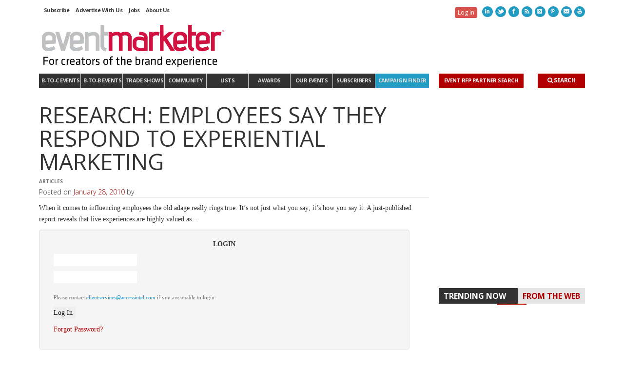

--- FILE ---
content_type: text/html; charset=UTF-8
request_url: https://www.eventmarketer.com/article/research-employees-say-they-respond-experiential-marketing/
body_size: 68035
content:
<!DOCTYPE html>

<!--// OPEN HTML //-->
<html lang="en-US">

	<!--// OPEN HEAD //-->
	<head>
	
	<script src="https://www.eventmarketer.com/wp-content/plugins/ai-osano-integration/assets/js/ai-osano-google-consent.js"></script>
<script>
window.ai_osano_reprompt = {"timestamp":"1759276800"};
ai_osano_reprompt.log = function() {
  if (!false) return;
  var args = Array.prototype.slice.call(arguments);
  args.unshift('[Osano reset]');
  console.log.apply(console, args);
};
</script>
<script src="https://www.eventmarketer.com/wp-content/plugins/ai-osano-integration/assets/js/ai-osano-reprompt.js?ver=1.0.6"></script>
<script src="https://cmp.osano.com/AzZnfwU2Pyhgb5yy3/b19ef749-668d-4721-926c-eb87e387f39b/osano.js"></script>
<style>
.osano-cm-widget{display: none;}
/* privacy policy link in modal */
a.osano-cm-storage-policy.osano-cm-content__link.osano-cm-link {
	color: #36EB9F;
	text-decoration: none;
}

/* generic button style */
.osano-cm-button {
	border: 0;
	border-radius: .4em !important;
}

/* add space below toggles */
.osano-cm-list__list-item {
	margin-bottom: .7em;
}
</style>
<script>
const AI_OSANO = { 'drawerLinkSelector' : ".cookie-settings-link", 'logging' : false };
</script>
<script>
document.addEventListener('DOMContentLoaded', function() {
   const osanoConsentLinks = document.querySelectorAll(AI_OSANO.drawerLinkSelector);
   osanoConsentLinks.forEach((link) => {
      link.addEventListener('click', function(e) {
         e.preventDefault();
         Osano.cm.showDrawer('osano-cm-dom-info-dialog-open');
      });
   });
});
</script>
    <script>
        writeCookie();
        function writeCookie()
        {
            
            // the_cookie = document.cookie;
            // if( the_cookie ){
                if( window.devicePixelRatio >= 2 ){
                    //the_cookie = "pixel_ratio="+window.devicePixelRatio+";"+the_cookie;
                    document.cookie = "pixel_ratio="+window.devicePixelRatio+"; path=/";
                    //location = '';
                }
            // }
        }
    </script>
<meta name='robots' content='index, follow, max-image-preview:large, max-snippet:-1, max-video-preview:-1' />
	<style>img:is([sizes="auto" i], [sizes^="auto," i]) { contain-intrinsic-size: 3000px 1500px }</style>
	
<!-- Google Tag Manager for WordPress by gtm4wp.com -->
<script data-cfasync="false" data-pagespeed-no-defer>
	var gtm4wp_datalayer_name = "dataLayer";
	var dataLayer = dataLayer || [];
</script>
<!-- End Google Tag Manager for WordPress by gtm4wp.com -->
	<!-- This site is optimized with the Yoast SEO plugin v24.8.1 - https://yoast.com/wordpress/plugins/seo/ -->
	<title>Research: Employees Say They Respond To Experiential Marketing - Event Marketer</title>
	<meta name="description" content="When it comes to influencing employees the old adage really rings true: It’s not just what you say; it’s how you say it. A just-published report reveals that live experiences are highly valued as a way to communicate with employees. Asked “What medium is most likely to influence employee behavior?” respondents in the U.S. U.K. and Australia ranked “live experiences” second only to “hearing from your immediate manager.” And live experiences were ranked as the most influential medium by respondents in China. " />
	<link rel="canonical" href="https://www.eventmarketer.com/article/research-employees-say-they-respond-experiential-marketing/" />
	<meta property="og:locale" content="en_US" />
	<meta property="og:type" content="article" />
	<meta property="og:title" content="Research: Employees Say They Respond To Experiential Marketing - Event Marketer" />
	<meta property="og:description" content="When it comes to influencing employees the old adage really rings true: It’s not just what you say; it’s how you say it. A just-published report reveals that live experiences are highly valued as a way to communicate with employees. Asked “What medium is most likely to influence employee behavior?” respondents in the U.S. U.K. and Australia ranked “live experiences” second only to “hearing from your immediate manager.” And live experiences were ranked as the most influential medium by respondents in China. " />
	<meta property="og:url" content="https://www.eventmarketer.com/article/research-employees-say-they-respond-experiential-marketing/" />
	<meta property="og:site_name" content="Event Marketer" />
	<meta property="article:publisher" content="https://www.facebook.com/eventmarketer/" />
	<meta property="article:published_time" content="2010-01-28T20:49:16+00:00" />
	<meta property="article:modified_time" content="2013-11-08T00:29:48+00:00" />
	<meta property="og:image" content="https://www.eventmarketer.com/wp-content/uploads/2023/06/logomain2.png" />
	<meta property="og:image:width" content="1200" />
	<meta property="og:image:height" content="675" />
	<meta property="og:image:type" content="image/png" />
	<meta name="twitter:card" content="summary_large_image" />
	<meta name="twitter:creator" content="@EventMarketer" />
	<meta name="twitter:site" content="@EventMarketer" />
	<meta name="twitter:label1" content="Est. reading time" />
	<meta name="twitter:data1" content="1 minute" />
	<script type="application/ld+json" class="yoast-schema-graph">{"@context":"https://schema.org","@graph":[{"@type":"WebPage","@id":"https://www.eventmarketer.com/article/research-employees-say-they-respond-experiential-marketing/","url":"https://www.eventmarketer.com/article/research-employees-say-they-respond-experiential-marketing/","name":"Research: Employees Say They Respond To Experiential Marketing - Event Marketer","isPartOf":{"@id":"https://www.eventmarketer.com/#website"},"datePublished":"2010-01-28T20:49:16+00:00","dateModified":"2013-11-08T00:29:48+00:00","author":{"@id":""},"description":"When it comes to influencing employees the old adage really rings true: It’s not just what you say; it’s how you say it. A just-published report reveals that live experiences are highly valued as a way to communicate with employees. Asked “What medium is most likely to influence employee behavior?” respondents in the U.S. U.K. and Australia ranked “live experiences” second only to “hearing from your immediate manager.” And live experiences were ranked as the most influential medium by respondents in China. ","breadcrumb":{"@id":"https://www.eventmarketer.com/article/research-employees-say-they-respond-experiential-marketing/#breadcrumb"},"inLanguage":"en-US","potentialAction":[{"@type":"ReadAction","target":["https://www.eventmarketer.com/article/research-employees-say-they-respond-experiential-marketing/"]}]},{"@type":"BreadcrumbList","@id":"https://www.eventmarketer.com/article/research-employees-say-they-respond-experiential-marketing/#breadcrumb","itemListElement":[{"@type":"ListItem","position":1,"name":"Home","item":"https://www.eventmarketer.com/"},{"@type":"ListItem","position":2,"name":"Research: Employees Say They Respond To Experiential Marketing"}]},{"@type":"WebSite","@id":"https://www.eventmarketer.com/#website","url":"https://www.eventmarketer.com/","name":"Event Marketer","description":"For creators of the brand experience.","potentialAction":[{"@type":"SearchAction","target":{"@type":"EntryPoint","urlTemplate":"https://www.eventmarketer.com/?s={search_term_string}"},"query-input":{"@type":"PropertyValueSpecification","valueRequired":true,"valueName":"search_term_string"}}],"inLanguage":"en-US"}]}</script>
	<!-- / Yoast SEO plugin. -->


<link rel='dns-prefetch' href='//cdn.jsdelivr.net' />
<link rel='dns-prefetch' href='//apps.decisionbriefs.com' />
<link rel='dns-prefetch' href='//static.addtoany.com' />
<link rel='dns-prefetch' href='//cdn.parsely.com' />
<link rel='dns-prefetch' href='//a.omappapi.com' />
<link rel='dns-prefetch' href='//netdna.bootstrapcdn.com' />
<link rel="alternate" type="application/rss+xml" title="Event Marketer &raquo; Feed" href="https://www.eventmarketer.com/feed/" />

	<meta name="addsearch-custom-field" data-type="date" content="published_date=2010-01-28T20:49:16-05:00" />
	<meta name="addsearch-custom-field" data-type="keyword" content="category=Articles" />
	<meta name="addsearch-custom-field" data-type="keyword" content="content_type=Post" />
<script id="wpp-js" src="https://www.eventmarketer.com/wp-content/plugins/wordpress-popular-posts/assets/js/wpp.min.js?ver=7.2.0" data-sampling="1" data-sampling-rate="100" data-api-url="https://www.eventmarketer.com/wp-json/wordpress-popular-posts" data-post-id="3059" data-token="e3e4f084f8" data-lang="0" data-debug="0"></script>
<script id="google-gpt" src="https://securepubads.g.doubleclick.net/tag/js/gpt.js" async></script>
<script>
window.googletag = window.googletag || {cmd: []};
</script>
<script>
			function aiAdMgmtLogSlotStatus(slotId, state) {
			    console.log("AI Ad Mgmt - Ad ID " + slotId + " " + state);
			}
			
			googletag.cmd.push(() => {
				googletag.pubads().addEventListener("slotRequested", (event) => {
				  aiAdMgmtLogSlotStatus(event.slot.getSlotElementId(), "fetched");
				});

				googletag.pubads().addEventListener("slotOnload", (event) => {
				  aiAdMgmtLogSlotStatus(event.slot.getSlotElementId(), "rendered");
				});
			});
			
</script>
<script id="olytics-js" src="https://www.eventmarketer.com/wp-content/plugins/ai-ad-management/assets/js/olytics.min.js"></script>
<script>
googletag.cmd.push(function(){ googletag.pubads().setTargeting('path', '/article/research-employees-say-they-res').setTargeting('category', 'articles'); });
</script>
<script src="https://www.eventmarketer.com/wp-content/plugins/ai-ad-management/assets/js/olytics.targeting.js?v=2.1.3"></script>
<script>
var AIAD_e45394eaf70e67b4ca1be3512f7b4747, AIAD_c6c77c6dea534af308fd4223debc1243, AIAD_b429e899834346b4dec8bd2c38c5a9a1, AIAD_e03e65b2e2a5352ada67bd1b1d39f09d, AIAD_923a1c0f5acecd777e83376596eda8e0, AIAD_8bcd1e185e262a9a5a41175d256c9810, AIAD_387d51996b6a9f554b9de721f33e82b6, AIAD_6f131be3032259d4461f5bc56326f801, AIAD_fb73b99093349c3b86bb8e334c95ffba, AIAD_e53c651cc49b12f20a8b18d03670da32, AIAD_9cc6aaa555f7aad441e19c88b5748b99, AIAD_030886050675a6d444ac60a29931b406, AIAD_c7bdb17f1de98b8f1eba7d5860397319, AIAD_8142bd1f86877ee39a5aae1712aaf52d, AIAD_c6ca65b06e10c194386d2e46389c03db;

googletag.cmd.push(function(){
	var AIMAP_e02b89857b91a11b8be92fca409827ba = googletag.sizeMapping()
		.addSize([980, 690], [[970, 90], [728, 90]])
		.addSize([680, 480], [468, 60])
		.addSize([480, 100], [[300, 50], [468, 60], [320, 50]])
		.addSize([0, 0], [[300, 50], [320, 50]])
		.build();

	var AIMAP_70174ea74c3bacc734147ed2c23ddc53 = googletag.sizeMapping()
		.addSize([1000, 300], [970, 250])
		.addSize([0, 0], [300, 250])
		.build();

	
	
	AIAD_e45394eaf70e67b4ca1be3512f7b4747 = googletag.defineSlot('/987/Eventmarketer.com/rightsquaretop', [300, 250], 'div-gpt-ad-1382042254913-0').addService(googletag.pubads());
	AIAD_c6c77c6dea534af308fd4223debc1243 = googletag.defineSlot('/987/Eventmarketer.com/rightbannernew1', [300, 100], 'div-gpt-ad-1383062880093-0').addService(googletag.pubads());
	AIAD_b429e899834346b4dec8bd2c38c5a9a1 = googletag.defineSlot('/987/Eventmarketer.com/rightsquaremiddle', [300, 250], 'div-gpt-ad-1382042321823-0').addService(googletag.pubads());
	AIAD_e03e65b2e2a5352ada67bd1b1d39f09d = googletag.defineSlot('/987/Eventmarketer.com/rightbannernew2', [300, 100], 'div-gpt-ad-1383063113185-0').addService(googletag.pubads());
	AIAD_923a1c0f5acecd777e83376596eda8e0 = googletag.defineSlot('/987/Eventmarketer.com/rightsquarebottom', [300, 250], 'div-gpt-ad-1382042369190-0').addService(googletag.pubads());
	AIAD_8bcd1e185e262a9a5a41175d256c9810 = googletag.defineSlot('/987/Eventmarketer.com/rightbannernew3', [300, 100], 'div-gpt-ad-1383063167921-0').addService(googletag.pubads());
	AIAD_387d51996b6a9f554b9de721f33e82b6 = googletag.defineSlot('/987/Eventmarketer.com/topleaderboard', [ [728, 90], [300, 50], [468, 60], [320, 50] ], 'div-gpt-ad-1382041964274-0').defineSizeMapping(AIMAP_e02b89857b91a11b8be92fca409827ba).addService(googletag.pubads());
	AIAD_6f131be3032259d4461f5bc56326f801 = googletag.defineSlot('/987/Eventmarketer.com/bottomleaderboard', [ [728, 90], [300, 50], [468, 60], [320, 50] ], 'div-gpt-ad-1382042187507-0').defineSizeMapping(AIMAP_e02b89857b91a11b8be92fca409827ba).addService(googletag.pubads());
	AIAD_fb73b99093349c3b86bb8e334c95ffba = googletag.defineSlot('/987/Eventmarketer.com/itlist2024', [728, 90], 'div-gpt-ad-1719612423858-0').addService(googletag.pubads());
	AIAD_e53c651cc49b12f20a8b18d03670da32 = googletag.defineOutOfPageSlot('/987/Eventmarketer.com/empagepeel', 'div-gpt-ad-1428675043036-0').addService(googletag.pubads());
	AIAD_9cc6aaa555f7aad441e19c88b5748b99 = googletag.defineSlot('/987/Eventmarketer.com/roadblock', [1, 1], 'div-gpt-ad-roadblock').addService(googletag.pubads());
	AIAD_030886050675a6d444ac60a29931b406 = googletag.defineSlot('/987/Eventmarketer.com/evm_adhesion-banner', [ [970, 90], [728, 90], [300, 50], [320, 50] ], 'div-gpt-ad-1656617827311-0').addService(googletag.pubads());
	AIAD_c7bdb17f1de98b8f1eba7d5860397319 = googletag.defineSlot('/987/Eventmarketer.com/evm_native', 'fluid', 'div-gpt-incontent').addService(googletag.pubads());
	AIAD_8142bd1f86877ee39a5aae1712aaf52d = googletag.defineSlot('/987/Eventmarketer.com/evm_native', 'fluid', 'div-gpt-ad-archive-native').setCollapseEmptyDiv(true).addService(googletag.pubads());
	AIAD_c6ca65b06e10c194386d2e46389c03db = googletag.defineSlot('/987/Eventmarketer.com/evm_exawards_970x250', [ [300, 250], [970, 250] ], 'div-gpt-ad-1711104129072-0').defineSizeMapping(AIMAP_70174ea74c3bacc734147ed2c23ddc53).addService(googletag.pubads());
	
	
	
	googletag.pubads().enableSingleRequest();
	
	googletag.enableServices();

   
});
</script>
<link rel='stylesheet' id='options_style-css' href='https://www.eventmarketer.com/wp-content/plugins/shorthand-connect/includes/../css/options.css?ver=1.3' media='all' />
<link rel='stylesheet' id='js_composer_front-css' href='https://www.eventmarketer.com/wp-content/themes/em/includes/page-builder/assets/js_composer_front.css?ver=3.0.3' media='screen' />
<link rel='stylesheet' id='sbi_styles-css' href='https://www.eventmarketer.com/wp-content/plugins/instagram-feed/css/sbi-styles.min.css?ver=6.7.1' media='all' />
<link rel='stylesheet' id='ai-addsearch-style-css' href='https://cdn.jsdelivr.net/npm/addsearch-search-ui@0.8/dist/addsearch-search-ui.min.css?ver=2.0.12' media='print' onload="this.media='all'" />
<link rel='stylesheet' id='ai-addsearch-custom-style-css' href='https://www.eventmarketer.com/wp-content/plugins/ai-addsearch-integration/assets/css/ui.min.css?ver=2.0.12' media='print' onload="this.media='all'" />
<link rel='stylesheet' id='cm-network-bar-css' href='https://www.eventmarketer.com/wp-content/plugins/cm-network-bar/assets/css/style.css?ver=1.0.16' media='all' />
<style id='cm-network-bar-inline-css'>

			#cm-network-bar {
				background-color: #131f3e;
				color: #c2d7e2;
			}
			#cm-network-bar .cm-social-icons li a,
			#cm-network-bar .cm-brands li a,
			#cm-network-bar .cm-social-icons:has(li)::before {
				color: #c2d7e2;
			}
			#cm-network-bar .cm-social-icons li a:hover,
			#cm-network-bar .cm-brands li a:hover {
				color: #fbfdff;
			}
		
</style>
<link rel='stylesheet' id='wp-block-library-css' href='https://www.eventmarketer.com/wp-includes/css/dist/block-library/style.min.css?ver=6.8.2' media='all' />
<style id='classic-theme-styles-inline-css'>
/*! This file is auto-generated */
.wp-block-button__link{color:#fff;background-color:#32373c;border-radius:9999px;box-shadow:none;text-decoration:none;padding:calc(.667em + 2px) calc(1.333em + 2px);font-size:1.125em}.wp-block-file__button{background:#32373c;color:#fff;text-decoration:none}
</style>
<style id='wp-parsely-recommendations-style-inline-css'>
.parsely-recommendations-list-title{font-size:1.2em}.parsely-recommendations-list{list-style:none;padding:unset}.parsely-recommendations-cardbody{overflow:hidden;padding:.8em;text-overflow:ellipsis;white-space:nowrap}.parsely-recommendations-cardmedia{padding:.8em .8em 0}

</style>
<style id='global-styles-inline-css'>
:root{--wp--preset--aspect-ratio--square: 1;--wp--preset--aspect-ratio--4-3: 4/3;--wp--preset--aspect-ratio--3-4: 3/4;--wp--preset--aspect-ratio--3-2: 3/2;--wp--preset--aspect-ratio--2-3: 2/3;--wp--preset--aspect-ratio--16-9: 16/9;--wp--preset--aspect-ratio--9-16: 9/16;--wp--preset--color--black: #000000;--wp--preset--color--cyan-bluish-gray: #abb8c3;--wp--preset--color--white: #ffffff;--wp--preset--color--pale-pink: #f78da7;--wp--preset--color--vivid-red: #cf2e2e;--wp--preset--color--luminous-vivid-orange: #ff6900;--wp--preset--color--luminous-vivid-amber: #fcb900;--wp--preset--color--light-green-cyan: #7bdcb5;--wp--preset--color--vivid-green-cyan: #00d084;--wp--preset--color--pale-cyan-blue: #8ed1fc;--wp--preset--color--vivid-cyan-blue: #0693e3;--wp--preset--color--vivid-purple: #9b51e0;--wp--preset--gradient--vivid-cyan-blue-to-vivid-purple: linear-gradient(135deg,rgba(6,147,227,1) 0%,rgb(155,81,224) 100%);--wp--preset--gradient--light-green-cyan-to-vivid-green-cyan: linear-gradient(135deg,rgb(122,220,180) 0%,rgb(0,208,130) 100%);--wp--preset--gradient--luminous-vivid-amber-to-luminous-vivid-orange: linear-gradient(135deg,rgba(252,185,0,1) 0%,rgba(255,105,0,1) 100%);--wp--preset--gradient--luminous-vivid-orange-to-vivid-red: linear-gradient(135deg,rgba(255,105,0,1) 0%,rgb(207,46,46) 100%);--wp--preset--gradient--very-light-gray-to-cyan-bluish-gray: linear-gradient(135deg,rgb(238,238,238) 0%,rgb(169,184,195) 100%);--wp--preset--gradient--cool-to-warm-spectrum: linear-gradient(135deg,rgb(74,234,220) 0%,rgb(151,120,209) 20%,rgb(207,42,186) 40%,rgb(238,44,130) 60%,rgb(251,105,98) 80%,rgb(254,248,76) 100%);--wp--preset--gradient--blush-light-purple: linear-gradient(135deg,rgb(255,206,236) 0%,rgb(152,150,240) 100%);--wp--preset--gradient--blush-bordeaux: linear-gradient(135deg,rgb(254,205,165) 0%,rgb(254,45,45) 50%,rgb(107,0,62) 100%);--wp--preset--gradient--luminous-dusk: linear-gradient(135deg,rgb(255,203,112) 0%,rgb(199,81,192) 50%,rgb(65,88,208) 100%);--wp--preset--gradient--pale-ocean: linear-gradient(135deg,rgb(255,245,203) 0%,rgb(182,227,212) 50%,rgb(51,167,181) 100%);--wp--preset--gradient--electric-grass: linear-gradient(135deg,rgb(202,248,128) 0%,rgb(113,206,126) 100%);--wp--preset--gradient--midnight: linear-gradient(135deg,rgb(2,3,129) 0%,rgb(40,116,252) 100%);--wp--preset--font-size--small: 13px;--wp--preset--font-size--medium: 20px;--wp--preset--font-size--large: 36px;--wp--preset--font-size--x-large: 42px;--wp--preset--spacing--20: 0.44rem;--wp--preset--spacing--30: 0.67rem;--wp--preset--spacing--40: 1rem;--wp--preset--spacing--50: 1.5rem;--wp--preset--spacing--60: 2.25rem;--wp--preset--spacing--70: 3.38rem;--wp--preset--spacing--80: 5.06rem;--wp--preset--shadow--natural: 6px 6px 9px rgba(0, 0, 0, 0.2);--wp--preset--shadow--deep: 12px 12px 50px rgba(0, 0, 0, 0.4);--wp--preset--shadow--sharp: 6px 6px 0px rgba(0, 0, 0, 0.2);--wp--preset--shadow--outlined: 6px 6px 0px -3px rgba(255, 255, 255, 1), 6px 6px rgba(0, 0, 0, 1);--wp--preset--shadow--crisp: 6px 6px 0px rgba(0, 0, 0, 1);}:where(.is-layout-flex){gap: 0.5em;}:where(.is-layout-grid){gap: 0.5em;}body .is-layout-flex{display: flex;}.is-layout-flex{flex-wrap: wrap;align-items: center;}.is-layout-flex > :is(*, div){margin: 0;}body .is-layout-grid{display: grid;}.is-layout-grid > :is(*, div){margin: 0;}:where(.wp-block-columns.is-layout-flex){gap: 2em;}:where(.wp-block-columns.is-layout-grid){gap: 2em;}:where(.wp-block-post-template.is-layout-flex){gap: 1.25em;}:where(.wp-block-post-template.is-layout-grid){gap: 1.25em;}.has-black-color{color: var(--wp--preset--color--black) !important;}.has-cyan-bluish-gray-color{color: var(--wp--preset--color--cyan-bluish-gray) !important;}.has-white-color{color: var(--wp--preset--color--white) !important;}.has-pale-pink-color{color: var(--wp--preset--color--pale-pink) !important;}.has-vivid-red-color{color: var(--wp--preset--color--vivid-red) !important;}.has-luminous-vivid-orange-color{color: var(--wp--preset--color--luminous-vivid-orange) !important;}.has-luminous-vivid-amber-color{color: var(--wp--preset--color--luminous-vivid-amber) !important;}.has-light-green-cyan-color{color: var(--wp--preset--color--light-green-cyan) !important;}.has-vivid-green-cyan-color{color: var(--wp--preset--color--vivid-green-cyan) !important;}.has-pale-cyan-blue-color{color: var(--wp--preset--color--pale-cyan-blue) !important;}.has-vivid-cyan-blue-color{color: var(--wp--preset--color--vivid-cyan-blue) !important;}.has-vivid-purple-color{color: var(--wp--preset--color--vivid-purple) !important;}.has-black-background-color{background-color: var(--wp--preset--color--black) !important;}.has-cyan-bluish-gray-background-color{background-color: var(--wp--preset--color--cyan-bluish-gray) !important;}.has-white-background-color{background-color: var(--wp--preset--color--white) !important;}.has-pale-pink-background-color{background-color: var(--wp--preset--color--pale-pink) !important;}.has-vivid-red-background-color{background-color: var(--wp--preset--color--vivid-red) !important;}.has-luminous-vivid-orange-background-color{background-color: var(--wp--preset--color--luminous-vivid-orange) !important;}.has-luminous-vivid-amber-background-color{background-color: var(--wp--preset--color--luminous-vivid-amber) !important;}.has-light-green-cyan-background-color{background-color: var(--wp--preset--color--light-green-cyan) !important;}.has-vivid-green-cyan-background-color{background-color: var(--wp--preset--color--vivid-green-cyan) !important;}.has-pale-cyan-blue-background-color{background-color: var(--wp--preset--color--pale-cyan-blue) !important;}.has-vivid-cyan-blue-background-color{background-color: var(--wp--preset--color--vivid-cyan-blue) !important;}.has-vivid-purple-background-color{background-color: var(--wp--preset--color--vivid-purple) !important;}.has-black-border-color{border-color: var(--wp--preset--color--black) !important;}.has-cyan-bluish-gray-border-color{border-color: var(--wp--preset--color--cyan-bluish-gray) !important;}.has-white-border-color{border-color: var(--wp--preset--color--white) !important;}.has-pale-pink-border-color{border-color: var(--wp--preset--color--pale-pink) !important;}.has-vivid-red-border-color{border-color: var(--wp--preset--color--vivid-red) !important;}.has-luminous-vivid-orange-border-color{border-color: var(--wp--preset--color--luminous-vivid-orange) !important;}.has-luminous-vivid-amber-border-color{border-color: var(--wp--preset--color--luminous-vivid-amber) !important;}.has-light-green-cyan-border-color{border-color: var(--wp--preset--color--light-green-cyan) !important;}.has-vivid-green-cyan-border-color{border-color: var(--wp--preset--color--vivid-green-cyan) !important;}.has-pale-cyan-blue-border-color{border-color: var(--wp--preset--color--pale-cyan-blue) !important;}.has-vivid-cyan-blue-border-color{border-color: var(--wp--preset--color--vivid-cyan-blue) !important;}.has-vivid-purple-border-color{border-color: var(--wp--preset--color--vivid-purple) !important;}.has-vivid-cyan-blue-to-vivid-purple-gradient-background{background: var(--wp--preset--gradient--vivid-cyan-blue-to-vivid-purple) !important;}.has-light-green-cyan-to-vivid-green-cyan-gradient-background{background: var(--wp--preset--gradient--light-green-cyan-to-vivid-green-cyan) !important;}.has-luminous-vivid-amber-to-luminous-vivid-orange-gradient-background{background: var(--wp--preset--gradient--luminous-vivid-amber-to-luminous-vivid-orange) !important;}.has-luminous-vivid-orange-to-vivid-red-gradient-background{background: var(--wp--preset--gradient--luminous-vivid-orange-to-vivid-red) !important;}.has-very-light-gray-to-cyan-bluish-gray-gradient-background{background: var(--wp--preset--gradient--very-light-gray-to-cyan-bluish-gray) !important;}.has-cool-to-warm-spectrum-gradient-background{background: var(--wp--preset--gradient--cool-to-warm-spectrum) !important;}.has-blush-light-purple-gradient-background{background: var(--wp--preset--gradient--blush-light-purple) !important;}.has-blush-bordeaux-gradient-background{background: var(--wp--preset--gradient--blush-bordeaux) !important;}.has-luminous-dusk-gradient-background{background: var(--wp--preset--gradient--luminous-dusk) !important;}.has-pale-ocean-gradient-background{background: var(--wp--preset--gradient--pale-ocean) !important;}.has-electric-grass-gradient-background{background: var(--wp--preset--gradient--electric-grass) !important;}.has-midnight-gradient-background{background: var(--wp--preset--gradient--midnight) !important;}.has-small-font-size{font-size: var(--wp--preset--font-size--small) !important;}.has-medium-font-size{font-size: var(--wp--preset--font-size--medium) !important;}.has-large-font-size{font-size: var(--wp--preset--font-size--large) !important;}.has-x-large-font-size{font-size: var(--wp--preset--font-size--x-large) !important;}
:where(.wp-block-post-template.is-layout-flex){gap: 1.25em;}:where(.wp-block-post-template.is-layout-grid){gap: 1.25em;}
:where(.wp-block-columns.is-layout-flex){gap: 2em;}:where(.wp-block-columns.is-layout-grid){gap: 2em;}
:root :where(.wp-block-pullquote){font-size: 1.5em;line-height: 1.6;}
</style>
<link rel='stylesheet' id='aicore_widget_style-css' href='https://www.eventmarketer.com/wp-content/plugins/aicore-widget/css/style.css?ver=6.8.2' media='all' />
<link rel='stylesheet' id='AICMS_POPUP_CSS-css' href='https://www.eventmarketer.com/wp-content/plugins/aicms-popup-2/aicms-popup.css?ver=658' media='all' />
<link rel='stylesheet' id='som_lost_password_style-css' href='https://www.eventmarketer.com/wp-content/plugins/frontend-reset-password/assets/css/password-lost.css?ver=6.8.2' media='all' />
<link rel='stylesheet' id='views-patch-style-css' href='https://www.eventmarketer.com/wp-content/plugins/views2-plugin/public/dist/style.views-public-style-patch.93e3c7b29e4c9a40b09d.css' media='all' />
<link rel='stylesheet' id='ai-social-sharing-css' href='https://www.eventmarketer.com/wp-content/plugins/ai-social-sharing/assets/css/style.css?ver=1.0.2' media='all' />
<style id='ai-social-sharing-inline-css'>
.article-body-wrap  .ai-social-sharing_shortcode {
	margin: 0 0 20px 0;
	padding: 10px 0;
}
</style>
<link rel='stylesheet' id='wordpress-popular-posts-css-css' href='https://www.eventmarketer.com/wp-content/plugins/wordpress-popular-posts/assets/css/wpp.css?ver=7.2.0' media='all' />
<link rel='stylesheet' id='bootstrap-css' href='https://www.eventmarketer.com/wp-content/themes/em/css/bootstrap.css' media='screen' />
<link rel='stylesheet' id='fontawesome-css-css' href='//netdna.bootstrapcdn.com/font-awesome/3.2.1/css/font-awesome.css' media='screen' />
<link rel='stylesheet' id='main-css-css' href='https://www.eventmarketer.com/wp-content/themes/em/style.css?ver=1.4' media='screen' />
<link rel='stylesheet' id='fancybox-css-css' href='https://www.eventmarketer.com/wp-content/themes/em/css/jquery.fancybox.css' media='screen' />
<link rel='stylesheet' id='event-partner-css-css' href='https://www.eventmarketer.com/wp-content/themes/em/css/event-partner.css?ver=1.0' media='screen' />
<link rel='stylesheet' id='modal-menu-css-css' href='https://www.eventmarketer.com/wp-content/themes/em/css/modal-menu.css?ver=1.0' media='screen' />
<link rel='stylesheet' id='responsive-css-css' href='https://www.eventmarketer.com/wp-content/themes/em/css/responsive.css?ver=5.2' media='screen' />
<link rel='stylesheet' id='addsearch-css' href='https://www.eventmarketer.com/wp-content/themes/em/css/addsearch.css?ver=6.8.2' media='all' />
<link rel='stylesheet' id='wp-pagenavi-css' href='https://www.eventmarketer.com/wp-content/plugins/wp-pagenavi/pagenavi-css.css?ver=2.70' media='all' />
<link rel='stylesheet' id='ai-ad-olytics-style-css' href='https://olytics.omeda.com/olytics/css/v3/p/olytics.css?ver=2.1.3' media='all' />
<script src="https://www.eventmarketer.com/wp-includes/js/jquery/jquery.min.js?ver=3.7.1" id="jquery-core-js"></script>
<script src="https://www.eventmarketer.com/wp-includes/js/jquery/jquery-migrate.min.js?ver=3.4.1" id="jquery-migrate-js"></script>
<script id="file_uploads_nfpluginsettings-js-extra">
var params = {"clearLogRestUrl":"https:\/\/www.eventmarketer.com\/wp-json\/nf-file-uploads\/debug-log\/delete-all","clearLogButtonId":"file_uploads_clear_debug_logger","downloadLogRestUrl":"https:\/\/www.eventmarketer.com\/wp-json\/nf-file-uploads\/debug-log\/get-all","downloadLogButtonId":"file_uploads_download_debug_logger"};
</script>
<script src="https://www.eventmarketer.com/wp-content/plugins/ninja-forms-uploads/assets/js/nfpluginsettings.js?ver=3.3.20" id="file_uploads_nfpluginsettings-js"></script>
<script src="https://cdn.jsdelivr.net/npm/jquery.cookie@1.4.1/jquery.cookie.min.js?ver=1.4.1" id="jquery-cookie-js" defer data-wp-strategy="defer"></script>
<script id="ai_core_ip_check-js-extra">
var AICoreIPAuth = {"ajax_url":"https:\/\/www.eventmarketer.com\/wp-admin\/admin-ajax.php","action":"ai_core_is_ip_authenticated","cachebuster_cookie_name":"NO_CACHE","ip_checked_cookie_name":"ai_core_ip_checked","nonce":{"name":"aicanonce","value":"25585f7742"}};
</script>
<script src="https://www.eventmarketer.com/wp-content/plugins/ai-core-ip-auth/js/ai-core-ip-check.js?ver=2.0.3" id="ai_core_ip_check-js" defer data-wp-strategy="defer"></script>
<script src="https://www.eventmarketer.com/wp-content/themes/em/includes/plugins/love-it-pro/includes/js/jquery.cookie.js" id="jquery-coookies-js"></script>
<style>
.som-password-error-message,
.som-password-sent-message {
	background-color: #d41313;
	border-color: #d41313;
}
</style>
<script type="text/javascript">window.ajaxurl = 'https://www.eventmarketer.com/wp-admin/admin-ajax.php';</script>
<!-- Google Tag Manager for WordPress by gtm4wp.com -->
<!-- GTM Container placement set to automatic -->
<script data-cfasync="false" data-pagespeed-no-defer type="text/javascript">
	var dataLayer_content = {"pageTitle":"Research: Employees Say They Respond To Experiential Marketing - Event Marketer","pagePostType":"post","pagePostType2":"single-post","pageCategory":["articles"],"pagePostDate":"January 28, 2010","pagePostDateYear":2010,"pagePostDateMonth":1,"pagePostDateDay":28,"pagePostDateDayName":"Thursday","pagePostDateHour":20,"pagePostDateMinute":49,"pagePostDateIso":"2010-01-28T20:49:16-05:00","pagePostDateUnix":1264711756};
	dataLayer.push( dataLayer_content );
</script><script>
const aiAdMgmtOlytics = {
   "applicationId" : "eventmarketer-main-site",
   "behaviorId" : "4781H0231467A9N"
};
</script>
<script src="https://www.eventmarketer.com/wp-content/plugins/ai-ad-management/assets/js/olytics.tracking.js?v=2.1.3"></script>

<script data-cfasync="false">
(function(w,d,s,l,i){w[l]=w[l]||[];w[l].push({'gtm.start':
new Date().getTime(),event:'gtm.js'});var f=d.getElementsByTagName(s)[0],
j=d.createElement(s),dl=l!='dataLayer'?'&l='+l:'';j.async=true;j.src=
'//www.googletagmanager.com/gtm.js?id='+i+dl;f.parentNode.insertBefore(j,f);
})(window,document,'script','dataLayer','GTM-W2VHJRB');
</script>
<!-- End Google Tag Manager for WordPress by gtm4wp.com -->            <style id="wpp-loading-animation-styles">@-webkit-keyframes bgslide{from{background-position-x:0}to{background-position-x:-200%}}@keyframes bgslide{from{background-position-x:0}to{background-position-x:-200%}}.wpp-widget-block-placeholder,.wpp-shortcode-placeholder{margin:0 auto;width:60px;height:3px;background:#dd3737;background:linear-gradient(90deg,#dd3737 0%,#571313 10%,#dd3737 100%);background-size:200% auto;border-radius:3px;-webkit-animation:bgslide 1s infinite linear;animation:bgslide 1s infinite linear}</style>
            <script type="application/ld+json">{"@context":"https:\/\/schema.org","@type":"NewsArticle","headline":"Research: Employees Say They Respond To Experiential Marketing","url":"http:\/\/www.eventmarketer.com\/article\/research-employees-say-they-respond-experiential-marketing\/","mainEntityOfPage":{"@type":"WebPage","@id":"http:\/\/www.eventmarketer.com\/article\/research-employees-say-they-respond-experiential-marketing\/"},"thumbnailUrl":"","image":{"@type":"ImageObject","url":""},"articleSection":"Articles","author":[],"creator":[],"publisher":{"@type":"Organization","name":"Event Marketer","logo":""},"keywords":[],"dateCreated":"2010-01-28T20:49:16Z","datePublished":"2010-01-28T20:49:16Z","dateModified":"2013-11-08T00:29:48Z"}</script><style type="text/css">
</style>
		
		 

		<!--// SITE META //-->
		<meta charset="UTF-8" />
		<meta name="viewport" content="width=device-width, user-scalable=no, initial-scale=1, maximum-scale=1">
		<meta http-equiv="X-UA-Compatible" content="IE=edge"><script type="text/javascript">(window.NREUM||(NREUM={})).init={privacy:{cookies_enabled:true},ajax:{deny_list:[]},session_trace:{sampling_rate:0.0,mode:"FIXED_RATE",enabled:true,error_sampling_rate:0.0},feature_flags:["soft_nav"],distributed_tracing:{enabled:true}};(window.NREUM||(NREUM={})).loader_config={agentID:"201717536",accountID:"2506426",trustKey:"66686",xpid:"VgMHV1JRDhACVFBVBgYEUlY=",licenseKey:"0152d1641b",applicationID:"201717342",browserID:"201717536"};;/*! For license information please see nr-loader-spa-1.306.0.min.js.LICENSE.txt */
(()=>{var e,t,r={384:(e,t,r)=>{"use strict";r.d(t,{NT:()=>s,US:()=>u,Zm:()=>a,bQ:()=>d,dV:()=>c,pV:()=>l});var n=r(6154),i=r(1863),o=r(1910);const s={beacon:"bam.nr-data.net",errorBeacon:"bam.nr-data.net"};function a(){return n.gm.NREUM||(n.gm.NREUM={}),void 0===n.gm.newrelic&&(n.gm.newrelic=n.gm.NREUM),n.gm.NREUM}function c(){let e=a();return e.o||(e.o={ST:n.gm.setTimeout,SI:n.gm.setImmediate||n.gm.setInterval,CT:n.gm.clearTimeout,XHR:n.gm.XMLHttpRequest,REQ:n.gm.Request,EV:n.gm.Event,PR:n.gm.Promise,MO:n.gm.MutationObserver,FETCH:n.gm.fetch,WS:n.gm.WebSocket},(0,o.i)(...Object.values(e.o))),e}function d(e,t){let r=a();r.initializedAgents??={},t.initializedAt={ms:(0,i.t)(),date:new Date},r.initializedAgents[e]=t}function u(e,t){a()[e]=t}function l(){return function(){let e=a();const t=e.info||{};e.info={beacon:s.beacon,errorBeacon:s.errorBeacon,...t}}(),function(){let e=a();const t=e.init||{};e.init={...t}}(),c(),function(){let e=a();const t=e.loader_config||{};e.loader_config={...t}}(),a()}},782:(e,t,r)=>{"use strict";r.d(t,{T:()=>n});const n=r(860).K7.pageViewTiming},860:(e,t,r)=>{"use strict";r.d(t,{$J:()=>u,K7:()=>c,P3:()=>d,XX:()=>i,Yy:()=>a,df:()=>o,qY:()=>n,v4:()=>s});const n="events",i="jserrors",o="browser/blobs",s="rum",a="browser/logs",c={ajax:"ajax",genericEvents:"generic_events",jserrors:i,logging:"logging",metrics:"metrics",pageAction:"page_action",pageViewEvent:"page_view_event",pageViewTiming:"page_view_timing",sessionReplay:"session_replay",sessionTrace:"session_trace",softNav:"soft_navigations",spa:"spa"},d={[c.pageViewEvent]:1,[c.pageViewTiming]:2,[c.metrics]:3,[c.jserrors]:4,[c.spa]:5,[c.ajax]:6,[c.sessionTrace]:7,[c.softNav]:8,[c.sessionReplay]:9,[c.logging]:10,[c.genericEvents]:11},u={[c.pageViewEvent]:s,[c.pageViewTiming]:n,[c.ajax]:n,[c.spa]:n,[c.softNav]:n,[c.metrics]:i,[c.jserrors]:i,[c.sessionTrace]:o,[c.sessionReplay]:o,[c.logging]:a,[c.genericEvents]:"ins"}},944:(e,t,r)=>{"use strict";r.d(t,{R:()=>i});var n=r(3241);function i(e,t){"function"==typeof console.debug&&(console.debug("New Relic Warning: https://github.com/newrelic/newrelic-browser-agent/blob/main/docs/warning-codes.md#".concat(e),t),(0,n.W)({agentIdentifier:null,drained:null,type:"data",name:"warn",feature:"warn",data:{code:e,secondary:t}}))}},993:(e,t,r)=>{"use strict";r.d(t,{A$:()=>o,ET:()=>s,TZ:()=>a,p_:()=>i});var n=r(860);const i={ERROR:"ERROR",WARN:"WARN",INFO:"INFO",DEBUG:"DEBUG",TRACE:"TRACE"},o={OFF:0,ERROR:1,WARN:2,INFO:3,DEBUG:4,TRACE:5},s="log",a=n.K7.logging},1687:(e,t,r)=>{"use strict";r.d(t,{Ak:()=>d,Ze:()=>f,x3:()=>u});var n=r(3241),i=r(7836),o=r(3606),s=r(860),a=r(2646);const c={};function d(e,t){const r={staged:!1,priority:s.P3[t]||0};l(e),c[e].get(t)||c[e].set(t,r)}function u(e,t){e&&c[e]&&(c[e].get(t)&&c[e].delete(t),p(e,t,!1),c[e].size&&h(e))}function l(e){if(!e)throw new Error("agentIdentifier required");c[e]||(c[e]=new Map)}function f(e="",t="feature",r=!1){if(l(e),!e||!c[e].get(t)||r)return p(e,t);c[e].get(t).staged=!0,h(e)}function h(e){const t=Array.from(c[e]);t.every(([e,t])=>t.staged)&&(t.sort((e,t)=>e[1].priority-t[1].priority),t.forEach(([t])=>{c[e].delete(t),p(e,t)}))}function p(e,t,r=!0){const s=e?i.ee.get(e):i.ee,c=o.i.handlers;if(!s.aborted&&s.backlog&&c){if((0,n.W)({agentIdentifier:e,type:"lifecycle",name:"drain",feature:t}),r){const e=s.backlog[t],r=c[t];if(r){for(let t=0;e&&t<e.length;++t)g(e[t],r);Object.entries(r).forEach(([e,t])=>{Object.values(t||{}).forEach(t=>{t[0]?.on&&t[0]?.context()instanceof a.y&&t[0].on(e,t[1])})})}}s.isolatedBacklog||delete c[t],s.backlog[t]=null,s.emit("drain-"+t,[])}}function g(e,t){var r=e[1];Object.values(t[r]||{}).forEach(t=>{var r=e[0];if(t[0]===r){var n=t[1],i=e[3],o=e[2];n.apply(i,o)}})}},1741:(e,t,r)=>{"use strict";r.d(t,{W:()=>o});var n=r(944),i=r(4261);class o{#e(e,...t){if(this[e]!==o.prototype[e])return this[e](...t);(0,n.R)(35,e)}addPageAction(e,t){return this.#e(i.hG,e,t)}register(e){return this.#e(i.eY,e)}recordCustomEvent(e,t){return this.#e(i.fF,e,t)}setPageViewName(e,t){return this.#e(i.Fw,e,t)}setCustomAttribute(e,t,r){return this.#e(i.cD,e,t,r)}noticeError(e,t){return this.#e(i.o5,e,t)}setUserId(e){return this.#e(i.Dl,e)}setApplicationVersion(e){return this.#e(i.nb,e)}setErrorHandler(e){return this.#e(i.bt,e)}addRelease(e,t){return this.#e(i.k6,e,t)}log(e,t){return this.#e(i.$9,e,t)}start(){return this.#e(i.d3)}finished(e){return this.#e(i.BL,e)}recordReplay(){return this.#e(i.CH)}pauseReplay(){return this.#e(i.Tb)}addToTrace(e){return this.#e(i.U2,e)}setCurrentRouteName(e){return this.#e(i.PA,e)}interaction(e){return this.#e(i.dT,e)}wrapLogger(e,t,r){return this.#e(i.Wb,e,t,r)}measure(e,t){return this.#e(i.V1,e,t)}consent(e){return this.#e(i.Pv,e)}}},1863:(e,t,r)=>{"use strict";function n(){return Math.floor(performance.now())}r.d(t,{t:()=>n})},1910:(e,t,r)=>{"use strict";r.d(t,{i:()=>o});var n=r(944);const i=new Map;function o(...e){return e.every(e=>{if(i.has(e))return i.get(e);const t="function"==typeof e?e.toString():"",r=t.includes("[native code]"),o=t.includes("nrWrapper");return r||o||(0,n.R)(64,e?.name||t),i.set(e,r),r})}},2555:(e,t,r)=>{"use strict";r.d(t,{D:()=>a,f:()=>s});var n=r(384),i=r(8122);const o={beacon:n.NT.beacon,errorBeacon:n.NT.errorBeacon,licenseKey:void 0,applicationID:void 0,sa:void 0,queueTime:void 0,applicationTime:void 0,ttGuid:void 0,user:void 0,account:void 0,product:void 0,extra:void 0,jsAttributes:{},userAttributes:void 0,atts:void 0,transactionName:void 0,tNamePlain:void 0};function s(e){try{return!!e.licenseKey&&!!e.errorBeacon&&!!e.applicationID}catch(e){return!1}}const a=e=>(0,i.a)(e,o)},2614:(e,t,r)=>{"use strict";r.d(t,{BB:()=>s,H3:()=>n,g:()=>d,iL:()=>c,tS:()=>a,uh:()=>i,wk:()=>o});const n="NRBA",i="SESSION",o=144e5,s=18e5,a={STARTED:"session-started",PAUSE:"session-pause",RESET:"session-reset",RESUME:"session-resume",UPDATE:"session-update"},c={SAME_TAB:"same-tab",CROSS_TAB:"cross-tab"},d={OFF:0,FULL:1,ERROR:2}},2646:(e,t,r)=>{"use strict";r.d(t,{y:()=>n});class n{constructor(e){this.contextId=e}}},2843:(e,t,r)=>{"use strict";r.d(t,{G:()=>o,u:()=>i});var n=r(3878);function i(e,t=!1,r,i){(0,n.DD)("visibilitychange",function(){if(t)return void("hidden"===document.visibilityState&&e());e(document.visibilityState)},r,i)}function o(e,t,r){(0,n.sp)("pagehide",e,t,r)}},3241:(e,t,r)=>{"use strict";r.d(t,{W:()=>o});var n=r(6154);const i="newrelic";function o(e={}){try{n.gm.dispatchEvent(new CustomEvent(i,{detail:e}))}catch(e){}}},3304:(e,t,r)=>{"use strict";r.d(t,{A:()=>o});var n=r(7836);const i=()=>{const e=new WeakSet;return(t,r)=>{if("object"==typeof r&&null!==r){if(e.has(r))return;e.add(r)}return r}};function o(e){try{return JSON.stringify(e,i())??""}catch(e){try{n.ee.emit("internal-error",[e])}catch(e){}return""}}},3333:(e,t,r)=>{"use strict";r.d(t,{$v:()=>u,TZ:()=>n,Xh:()=>c,Zp:()=>i,kd:()=>d,mq:()=>a,nf:()=>s,qN:()=>o});const n=r(860).K7.genericEvents,i=["auxclick","click","copy","keydown","paste","scrollend"],o=["focus","blur"],s=4,a=1e3,c=2e3,d=["PageAction","UserAction","BrowserPerformance"],u={RESOURCES:"experimental.resources",REGISTER:"register"}},3434:(e,t,r)=>{"use strict";r.d(t,{Jt:()=>o,YM:()=>d});var n=r(7836),i=r(5607);const o="nr@original:".concat(i.W),s=50;var a=Object.prototype.hasOwnProperty,c=!1;function d(e,t){return e||(e=n.ee),r.inPlace=function(e,t,n,i,o){n||(n="");const s="-"===n.charAt(0);for(let a=0;a<t.length;a++){const c=t[a],d=e[c];l(d)||(e[c]=r(d,s?c+n:n,i,c,o))}},r.flag=o,r;function r(t,r,n,c,d){return l(t)?t:(r||(r=""),nrWrapper[o]=t,function(e,t,r){if(Object.defineProperty&&Object.keys)try{return Object.keys(e).forEach(function(r){Object.defineProperty(t,r,{get:function(){return e[r]},set:function(t){return e[r]=t,t}})}),t}catch(e){u([e],r)}for(var n in e)a.call(e,n)&&(t[n]=e[n])}(t,nrWrapper,e),nrWrapper);function nrWrapper(){var o,a,l,f;let h;try{a=this,o=[...arguments],l="function"==typeof n?n(o,a):n||{}}catch(t){u([t,"",[o,a,c],l],e)}i(r+"start",[o,a,c],l,d);const p=performance.now();let g;try{return f=t.apply(a,o),g=performance.now(),f}catch(e){throw g=performance.now(),i(r+"err",[o,a,e],l,d),h=e,h}finally{const e=g-p,t={start:p,end:g,duration:e,isLongTask:e>=s,methodName:c,thrownError:h};t.isLongTask&&i("long-task",[t,a],l,d),i(r+"end",[o,a,f],l,d)}}}function i(r,n,i,o){if(!c||t){var s=c;c=!0;try{e.emit(r,n,i,t,o)}catch(t){u([t,r,n,i],e)}c=s}}}function u(e,t){t||(t=n.ee);try{t.emit("internal-error",e)}catch(e){}}function l(e){return!(e&&"function"==typeof e&&e.apply&&!e[o])}},3606:(e,t,r)=>{"use strict";r.d(t,{i:()=>o});var n=r(9908);o.on=s;var i=o.handlers={};function o(e,t,r,o){s(o||n.d,i,e,t,r)}function s(e,t,r,i,o){o||(o="feature"),e||(e=n.d);var s=t[o]=t[o]||{};(s[r]=s[r]||[]).push([e,i])}},3738:(e,t,r)=>{"use strict";r.d(t,{He:()=>i,Kp:()=>a,Lc:()=>d,Rz:()=>u,TZ:()=>n,bD:()=>o,d3:()=>s,jx:()=>l,sl:()=>f,uP:()=>c});const n=r(860).K7.sessionTrace,i="bstResource",o="resource",s="-start",a="-end",c="fn"+s,d="fn"+a,u="pushState",l=1e3,f=3e4},3785:(e,t,r)=>{"use strict";r.d(t,{R:()=>c,b:()=>d});var n=r(9908),i=r(1863),o=r(860),s=r(3969),a=r(993);function c(e,t,r={},c=a.p_.INFO,d=!0,u,l=(0,i.t)()){(0,n.p)(s.xV,["API/logging/".concat(c.toLowerCase(),"/called")],void 0,o.K7.metrics,e),(0,n.p)(a.ET,[l,t,r,c,d,u],void 0,o.K7.logging,e)}function d(e){return"string"==typeof e&&Object.values(a.p_).some(t=>t===e.toUpperCase().trim())}},3878:(e,t,r)=>{"use strict";function n(e,t){return{capture:e,passive:!1,signal:t}}function i(e,t,r=!1,i){window.addEventListener(e,t,n(r,i))}function o(e,t,r=!1,i){document.addEventListener(e,t,n(r,i))}r.d(t,{DD:()=>o,jT:()=>n,sp:()=>i})},3962:(e,t,r)=>{"use strict";r.d(t,{AM:()=>s,O2:()=>l,OV:()=>o,Qu:()=>f,TZ:()=>c,ih:()=>h,pP:()=>a,t1:()=>u,tC:()=>i,wD:()=>d});var n=r(860);const i=["click","keydown","submit"],o="popstate",s="api",a="initialPageLoad",c=n.K7.softNav,d=5e3,u=500,l={INITIAL_PAGE_LOAD:"",ROUTE_CHANGE:1,UNSPECIFIED:2},f={INTERACTION:1,AJAX:2,CUSTOM_END:3,CUSTOM_TRACER:4},h={IP:"in progress",PF:"pending finish",FIN:"finished",CAN:"cancelled"}},3969:(e,t,r)=>{"use strict";r.d(t,{TZ:()=>n,XG:()=>a,rs:()=>i,xV:()=>s,z_:()=>o});const n=r(860).K7.metrics,i="sm",o="cm",s="storeSupportabilityMetrics",a="storeEventMetrics"},4234:(e,t,r)=>{"use strict";r.d(t,{W:()=>o});var n=r(7836),i=r(1687);class o{constructor(e,t){this.agentIdentifier=e,this.ee=n.ee.get(e),this.featureName=t,this.blocked=!1}deregisterDrain(){(0,i.x3)(this.agentIdentifier,this.featureName)}}},4261:(e,t,r)=>{"use strict";r.d(t,{$9:()=>u,BL:()=>c,CH:()=>p,Dl:()=>x,Fw:()=>w,PA:()=>v,Pl:()=>n,Pv:()=>A,Tb:()=>f,U2:()=>s,V1:()=>E,Wb:()=>T,bt:()=>y,cD:()=>b,d3:()=>R,dT:()=>d,eY:()=>g,fF:()=>h,hG:()=>o,hw:()=>i,k6:()=>a,nb:()=>m,o5:()=>l});const n="api-",i=n+"ixn-",o="addPageAction",s="addToTrace",a="addRelease",c="finished",d="interaction",u="log",l="noticeError",f="pauseReplay",h="recordCustomEvent",p="recordReplay",g="register",m="setApplicationVersion",v="setCurrentRouteName",b="setCustomAttribute",y="setErrorHandler",w="setPageViewName",x="setUserId",R="start",T="wrapLogger",E="measure",A="consent"},4387:(e,t,r)=>{"use strict";function n(e={}){return!(!e.id||!e.name)}function i(e){return"string"==typeof e&&e.trim().length<501||"number"==typeof e}function o(e,t){if(2!==t?.harvestEndpointVersion)return{};const r=t.agentRef.runtime.appMetadata.agents[0].entityGuid;return n(e)?{"source.id":e.id,"source.name":e.name,"source.type":e.type,"parent.id":e.parent?.id||r}:{"entity.guid":r,appId:t.agentRef.info.applicationID}}r.d(t,{Ux:()=>o,c7:()=>n,yo:()=>i})},5205:(e,t,r)=>{"use strict";r.d(t,{j:()=>_});var n=r(384),i=r(1741);var o=r(2555),s=r(3333);const a=e=>{if(!e||"string"!=typeof e)return!1;try{document.createDocumentFragment().querySelector(e)}catch{return!1}return!0};var c=r(2614),d=r(944),u=r(8122);const l="[data-nr-mask]",f=e=>(0,u.a)(e,(()=>{const e={feature_flags:[],experimental:{allow_registered_children:!1,resources:!1},mask_selector:"*",block_selector:"[data-nr-block]",mask_input_options:{color:!1,date:!1,"datetime-local":!1,email:!1,month:!1,number:!1,range:!1,search:!1,tel:!1,text:!1,time:!1,url:!1,week:!1,textarea:!1,select:!1,password:!0}};return{ajax:{deny_list:void 0,block_internal:!0,enabled:!0,autoStart:!0},api:{get allow_registered_children(){return e.feature_flags.includes(s.$v.REGISTER)||e.experimental.allow_registered_children},set allow_registered_children(t){e.experimental.allow_registered_children=t},duplicate_registered_data:!1},browser_consent_mode:{enabled:!1},distributed_tracing:{enabled:void 0,exclude_newrelic_header:void 0,cors_use_newrelic_header:void 0,cors_use_tracecontext_headers:void 0,allowed_origins:void 0},get feature_flags(){return e.feature_flags},set feature_flags(t){e.feature_flags=t},generic_events:{enabled:!0,autoStart:!0},harvest:{interval:30},jserrors:{enabled:!0,autoStart:!0},logging:{enabled:!0,autoStart:!0},metrics:{enabled:!0,autoStart:!0},obfuscate:void 0,page_action:{enabled:!0},page_view_event:{enabled:!0,autoStart:!0},page_view_timing:{enabled:!0,autoStart:!0},performance:{capture_marks:!1,capture_measures:!1,capture_detail:!0,resources:{get enabled(){return e.feature_flags.includes(s.$v.RESOURCES)||e.experimental.resources},set enabled(t){e.experimental.resources=t},asset_types:[],first_party_domains:[],ignore_newrelic:!0}},privacy:{cookies_enabled:!0},proxy:{assets:void 0,beacon:void 0},session:{expiresMs:c.wk,inactiveMs:c.BB},session_replay:{autoStart:!0,enabled:!1,preload:!1,sampling_rate:10,error_sampling_rate:100,collect_fonts:!1,inline_images:!1,fix_stylesheets:!0,mask_all_inputs:!0,get mask_text_selector(){return e.mask_selector},set mask_text_selector(t){a(t)?e.mask_selector="".concat(t,",").concat(l):""===t||null===t?e.mask_selector=l:(0,d.R)(5,t)},get block_class(){return"nr-block"},get ignore_class(){return"nr-ignore"},get mask_text_class(){return"nr-mask"},get block_selector(){return e.block_selector},set block_selector(t){a(t)?e.block_selector+=",".concat(t):""!==t&&(0,d.R)(6,t)},get mask_input_options(){return e.mask_input_options},set mask_input_options(t){t&&"object"==typeof t?e.mask_input_options={...t,password:!0}:(0,d.R)(7,t)}},session_trace:{enabled:!0,autoStart:!0},soft_navigations:{enabled:!0,autoStart:!0},spa:{enabled:!0,autoStart:!0},ssl:void 0,user_actions:{enabled:!0,elementAttributes:["id","className","tagName","type"]}}})());var h=r(6154),p=r(9324);let g=0;const m={buildEnv:p.F3,distMethod:p.Xs,version:p.xv,originTime:h.WN},v={consented:!1},b={appMetadata:{},get consented(){return this.session?.state?.consent||v.consented},set consented(e){v.consented=e},customTransaction:void 0,denyList:void 0,disabled:!1,harvester:void 0,isolatedBacklog:!1,isRecording:!1,loaderType:void 0,maxBytes:3e4,obfuscator:void 0,onerror:void 0,ptid:void 0,releaseIds:{},session:void 0,timeKeeper:void 0,registeredEntities:[],jsAttributesMetadata:{bytes:0},get harvestCount(){return++g}},y=e=>{const t=(0,u.a)(e,b),r=Object.keys(m).reduce((e,t)=>(e[t]={value:m[t],writable:!1,configurable:!0,enumerable:!0},e),{});return Object.defineProperties(t,r)};var w=r(5701);const x=e=>{const t=e.startsWith("http");e+="/",r.p=t?e:"https://"+e};var R=r(7836),T=r(3241);const E={accountID:void 0,trustKey:void 0,agentID:void 0,licenseKey:void 0,applicationID:void 0,xpid:void 0},A=e=>(0,u.a)(e,E),S=new Set;function _(e,t={},r,s){let{init:a,info:c,loader_config:d,runtime:u={},exposed:l=!0}=t;if(!c){const e=(0,n.pV)();a=e.init,c=e.info,d=e.loader_config}e.init=f(a||{}),e.loader_config=A(d||{}),c.jsAttributes??={},h.bv&&(c.jsAttributes.isWorker=!0),e.info=(0,o.D)(c);const p=e.init,g=[c.beacon,c.errorBeacon];S.has(e.agentIdentifier)||(p.proxy.assets&&(x(p.proxy.assets),g.push(p.proxy.assets)),p.proxy.beacon&&g.push(p.proxy.beacon),e.beacons=[...g],function(e){const t=(0,n.pV)();Object.getOwnPropertyNames(i.W.prototype).forEach(r=>{const n=i.W.prototype[r];if("function"!=typeof n||"constructor"===n)return;let o=t[r];e[r]&&!1!==e.exposed&&"micro-agent"!==e.runtime?.loaderType&&(t[r]=(...t)=>{const n=e[r](...t);return o?o(...t):n})})}(e),(0,n.US)("activatedFeatures",w.B),e.runSoftNavOverSpa&&=!0===p.soft_navigations.enabled&&p.feature_flags.includes("soft_nav")),u.denyList=[...p.ajax.deny_list||[],...p.ajax.block_internal?g:[]],u.ptid=e.agentIdentifier,u.loaderType=r,e.runtime=y(u),S.has(e.agentIdentifier)||(e.ee=R.ee.get(e.agentIdentifier),e.exposed=l,(0,T.W)({agentIdentifier:e.agentIdentifier,drained:!!w.B?.[e.agentIdentifier],type:"lifecycle",name:"initialize",feature:void 0,data:e.config})),S.add(e.agentIdentifier)}},5270:(e,t,r)=>{"use strict";r.d(t,{Aw:()=>s,SR:()=>o,rF:()=>a});var n=r(384),i=r(7767);function o(e){return!!(0,n.dV)().o.MO&&(0,i.V)(e)&&!0===e?.session_trace.enabled}function s(e){return!0===e?.session_replay.preload&&o(e)}function a(e,t){try{if("string"==typeof t?.type){if("password"===t.type.toLowerCase())return"*".repeat(e?.length||0);if(void 0!==t?.dataset?.nrUnmask||t?.classList?.contains("nr-unmask"))return e}}catch(e){}return"string"==typeof e?e.replace(/[\S]/g,"*"):"*".repeat(e?.length||0)}},5289:(e,t,r)=>{"use strict";r.d(t,{GG:()=>s,Qr:()=>c,sB:()=>a});var n=r(3878),i=r(6389);function o(){return"undefined"==typeof document||"complete"===document.readyState}function s(e,t){if(o())return e();const r=(0,i.J)(e),s=setInterval(()=>{o()&&(clearInterval(s),r())},500);(0,n.sp)("load",r,t)}function a(e){if(o())return e();(0,n.DD)("DOMContentLoaded",e)}function c(e){if(o())return e();(0,n.sp)("popstate",e)}},5607:(e,t,r)=>{"use strict";r.d(t,{W:()=>n});const n=(0,r(9566).bz)()},5701:(e,t,r)=>{"use strict";r.d(t,{B:()=>o,t:()=>s});var n=r(3241);const i=new Set,o={};function s(e,t){const r=t.agentIdentifier;o[r]??={},e&&"object"==typeof e&&(i.has(r)||(t.ee.emit("rumresp",[e]),o[r]=e,i.add(r),(0,n.W)({agentIdentifier:r,loaded:!0,drained:!0,type:"lifecycle",name:"load",feature:void 0,data:e})))}},6154:(e,t,r)=>{"use strict";r.d(t,{A4:()=>a,OF:()=>u,RI:()=>i,WN:()=>h,bv:()=>o,eN:()=>p,gm:()=>s,lR:()=>f,m:()=>d,mw:()=>c,sb:()=>l});var n=r(1863);const i="undefined"!=typeof window&&!!window.document,o="undefined"!=typeof WorkerGlobalScope&&("undefined"!=typeof self&&self instanceof WorkerGlobalScope&&self.navigator instanceof WorkerNavigator||"undefined"!=typeof globalThis&&globalThis instanceof WorkerGlobalScope&&globalThis.navigator instanceof WorkerNavigator),s=i?window:"undefined"!=typeof WorkerGlobalScope&&("undefined"!=typeof self&&self instanceof WorkerGlobalScope&&self||"undefined"!=typeof globalThis&&globalThis instanceof WorkerGlobalScope&&globalThis),a="complete"===s?.document?.readyState,c=Boolean("hidden"===s?.document?.visibilityState),d=""+s?.location,u=/iPad|iPhone|iPod/.test(s.navigator?.userAgent),l=u&&"undefined"==typeof SharedWorker,f=(()=>{const e=s.navigator?.userAgent?.match(/Firefox[/\s](\d+\.\d+)/);return Array.isArray(e)&&e.length>=2?+e[1]:0})(),h=Date.now()-(0,n.t)(),p=()=>"undefined"!=typeof PerformanceNavigationTiming&&s?.performance?.getEntriesByType("navigation")?.[0]?.responseStart},6344:(e,t,r)=>{"use strict";r.d(t,{BB:()=>u,Qb:()=>l,TZ:()=>i,Ug:()=>s,Vh:()=>o,_s:()=>a,bc:()=>d,yP:()=>c});var n=r(2614);const i=r(860).K7.sessionReplay,o="errorDuringReplay",s=.12,a={DomContentLoaded:0,Load:1,FullSnapshot:2,IncrementalSnapshot:3,Meta:4,Custom:5},c={[n.g.ERROR]:15e3,[n.g.FULL]:3e5,[n.g.OFF]:0},d={RESET:{message:"Session was reset",sm:"Reset"},IMPORT:{message:"Recorder failed to import",sm:"Import"},TOO_MANY:{message:"429: Too Many Requests",sm:"Too-Many"},TOO_BIG:{message:"Payload was too large",sm:"Too-Big"},CROSS_TAB:{message:"Session Entity was set to OFF on another tab",sm:"Cross-Tab"},ENTITLEMENTS:{message:"Session Replay is not allowed and will not be started",sm:"Entitlement"}},u=5e3,l={API:"api",RESUME:"resume",SWITCH_TO_FULL:"switchToFull",INITIALIZE:"initialize",PRELOAD:"preload"}},6389:(e,t,r)=>{"use strict";function n(e,t=500,r={}){const n=r?.leading||!1;let i;return(...r)=>{n&&void 0===i&&(e.apply(this,r),i=setTimeout(()=>{i=clearTimeout(i)},t)),n||(clearTimeout(i),i=setTimeout(()=>{e.apply(this,r)},t))}}function i(e){let t=!1;return(...r)=>{t||(t=!0,e.apply(this,r))}}r.d(t,{J:()=>i,s:()=>n})},6630:(e,t,r)=>{"use strict";r.d(t,{T:()=>n});const n=r(860).K7.pageViewEvent},6774:(e,t,r)=>{"use strict";r.d(t,{T:()=>n});const n=r(860).K7.jserrors},7295:(e,t,r)=>{"use strict";r.d(t,{Xv:()=>s,gX:()=>i,iW:()=>o});var n=[];function i(e){if(!e||o(e))return!1;if(0===n.length)return!0;for(var t=0;t<n.length;t++){var r=n[t];if("*"===r.hostname)return!1;if(a(r.hostname,e.hostname)&&c(r.pathname,e.pathname))return!1}return!0}function o(e){return void 0===e.hostname}function s(e){if(n=[],e&&e.length)for(var t=0;t<e.length;t++){let r=e[t];if(!r)continue;0===r.indexOf("http://")?r=r.substring(7):0===r.indexOf("https://")&&(r=r.substring(8));const i=r.indexOf("/");let o,s;i>0?(o=r.substring(0,i),s=r.substring(i)):(o=r,s="");let[a]=o.split(":");n.push({hostname:a,pathname:s})}}function a(e,t){return!(e.length>t.length)&&t.indexOf(e)===t.length-e.length}function c(e,t){return 0===e.indexOf("/")&&(e=e.substring(1)),0===t.indexOf("/")&&(t=t.substring(1)),""===e||e===t}},7378:(e,t,r)=>{"use strict";r.d(t,{$p:()=>R,BR:()=>b,Kp:()=>x,L3:()=>y,Lc:()=>c,NC:()=>o,SG:()=>u,TZ:()=>i,U6:()=>p,UT:()=>m,d3:()=>w,dT:()=>f,e5:()=>E,gx:()=>v,l9:()=>l,oW:()=>h,op:()=>g,rw:()=>d,tH:()=>A,uP:()=>a,wW:()=>T,xq:()=>s});var n=r(384);const i=r(860).K7.spa,o=["click","submit","keypress","keydown","keyup","change"],s=999,a="fn-start",c="fn-end",d="cb-start",u="api-ixn-",l="remaining",f="interaction",h="spaNode",p="jsonpNode",g="fetch-start",m="fetch-done",v="fetch-body-",b="jsonp-end",y=(0,n.dV)().o.ST,w="-start",x="-end",R="-body",T="cb"+x,E="jsTime",A="fetch"},7485:(e,t,r)=>{"use strict";r.d(t,{D:()=>i});var n=r(6154);function i(e){if(0===(e||"").indexOf("data:"))return{protocol:"data"};try{const t=new URL(e,location.href),r={port:t.port,hostname:t.hostname,pathname:t.pathname,search:t.search,protocol:t.protocol.slice(0,t.protocol.indexOf(":")),sameOrigin:t.protocol===n.gm?.location?.protocol&&t.host===n.gm?.location?.host};return r.port&&""!==r.port||("http:"===t.protocol&&(r.port="80"),"https:"===t.protocol&&(r.port="443")),r.pathname&&""!==r.pathname?r.pathname.startsWith("/")||(r.pathname="/".concat(r.pathname)):r.pathname="/",r}catch(e){return{}}}},7699:(e,t,r)=>{"use strict";r.d(t,{It:()=>o,KC:()=>a,No:()=>i,qh:()=>s});var n=r(860);const i=16e3,o=1e6,s="SESSION_ERROR",a={[n.K7.logging]:!0,[n.K7.genericEvents]:!1,[n.K7.jserrors]:!1,[n.K7.ajax]:!1}},7767:(e,t,r)=>{"use strict";r.d(t,{V:()=>i});var n=r(6154);const i=e=>n.RI&&!0===e?.privacy.cookies_enabled},7836:(e,t,r)=>{"use strict";r.d(t,{P:()=>a,ee:()=>c});var n=r(384),i=r(8990),o=r(2646),s=r(5607);const a="nr@context:".concat(s.W),c=function e(t,r){var n={},s={},u={},l=!1;try{l=16===r.length&&d.initializedAgents?.[r]?.runtime.isolatedBacklog}catch(e){}var f={on:p,addEventListener:p,removeEventListener:function(e,t){var r=n[e];if(!r)return;for(var i=0;i<r.length;i++)r[i]===t&&r.splice(i,1)},emit:function(e,r,n,i,o){!1!==o&&(o=!0);if(c.aborted&&!i)return;t&&o&&t.emit(e,r,n);var a=h(n);g(e).forEach(e=>{e.apply(a,r)});var d=v()[s[e]];d&&d.push([f,e,r,a]);return a},get:m,listeners:g,context:h,buffer:function(e,t){const r=v();if(t=t||"feature",f.aborted)return;Object.entries(e||{}).forEach(([e,n])=>{s[n]=t,t in r||(r[t]=[])})},abort:function(){f._aborted=!0,Object.keys(f.backlog).forEach(e=>{delete f.backlog[e]})},isBuffering:function(e){return!!v()[s[e]]},debugId:r,backlog:l?{}:t&&"object"==typeof t.backlog?t.backlog:{},isolatedBacklog:l};return Object.defineProperty(f,"aborted",{get:()=>{let e=f._aborted||!1;return e||(t&&(e=t.aborted),e)}}),f;function h(e){return e&&e instanceof o.y?e:e?(0,i.I)(e,a,()=>new o.y(a)):new o.y(a)}function p(e,t){n[e]=g(e).concat(t)}function g(e){return n[e]||[]}function m(t){return u[t]=u[t]||e(f,t)}function v(){return f.backlog}}(void 0,"globalEE"),d=(0,n.Zm)();d.ee||(d.ee=c)},8122:(e,t,r)=>{"use strict";r.d(t,{a:()=>i});var n=r(944);function i(e,t){try{if(!e||"object"!=typeof e)return(0,n.R)(3);if(!t||"object"!=typeof t)return(0,n.R)(4);const r=Object.create(Object.getPrototypeOf(t),Object.getOwnPropertyDescriptors(t)),o=0===Object.keys(r).length?e:r;for(let s in o)if(void 0!==e[s])try{if(null===e[s]){r[s]=null;continue}Array.isArray(e[s])&&Array.isArray(t[s])?r[s]=Array.from(new Set([...e[s],...t[s]])):"object"==typeof e[s]&&"object"==typeof t[s]?r[s]=i(e[s],t[s]):r[s]=e[s]}catch(e){r[s]||(0,n.R)(1,e)}return r}catch(e){(0,n.R)(2,e)}}},8139:(e,t,r)=>{"use strict";r.d(t,{u:()=>f});var n=r(7836),i=r(3434),o=r(8990),s=r(6154);const a={},c=s.gm.XMLHttpRequest,d="addEventListener",u="removeEventListener",l="nr@wrapped:".concat(n.P);function f(e){var t=function(e){return(e||n.ee).get("events")}(e);if(a[t.debugId]++)return t;a[t.debugId]=1;var r=(0,i.YM)(t,!0);function f(e){r.inPlace(e,[d,u],"-",p)}function p(e,t){return e[1]}return"getPrototypeOf"in Object&&(s.RI&&h(document,f),c&&h(c.prototype,f),h(s.gm,f)),t.on(d+"-start",function(e,t){var n=e[1];if(null!==n&&("function"==typeof n||"object"==typeof n)&&"newrelic"!==e[0]){var i=(0,o.I)(n,l,function(){var e={object:function(){if("function"!=typeof n.handleEvent)return;return n.handleEvent.apply(n,arguments)},function:n}[typeof n];return e?r(e,"fn-",null,e.name||"anonymous"):n});this.wrapped=e[1]=i}}),t.on(u+"-start",function(e){e[1]=this.wrapped||e[1]}),t}function h(e,t,...r){let n=e;for(;"object"==typeof n&&!Object.prototype.hasOwnProperty.call(n,d);)n=Object.getPrototypeOf(n);n&&t(n,...r)}},8374:(e,t,r)=>{r.nc=(()=>{try{return document?.currentScript?.nonce}catch(e){}return""})()},8990:(e,t,r)=>{"use strict";r.d(t,{I:()=>i});var n=Object.prototype.hasOwnProperty;function i(e,t,r){if(n.call(e,t))return e[t];var i=r();if(Object.defineProperty&&Object.keys)try{return Object.defineProperty(e,t,{value:i,writable:!0,enumerable:!1}),i}catch(e){}return e[t]=i,i}},9300:(e,t,r)=>{"use strict";r.d(t,{T:()=>n});const n=r(860).K7.ajax},9324:(e,t,r)=>{"use strict";r.d(t,{AJ:()=>s,F3:()=>i,Xs:()=>o,Yq:()=>a,xv:()=>n});const n="1.306.0",i="PROD",o="CDN",s="@newrelic/rrweb",a="1.0.1"},9566:(e,t,r)=>{"use strict";r.d(t,{LA:()=>a,ZF:()=>c,bz:()=>s,el:()=>d});var n=r(6154);const i="xxxxxxxx-xxxx-4xxx-yxxx-xxxxxxxxxxxx";function o(e,t){return e?15&e[t]:16*Math.random()|0}function s(){const e=n.gm?.crypto||n.gm?.msCrypto;let t,r=0;return e&&e.getRandomValues&&(t=e.getRandomValues(new Uint8Array(30))),i.split("").map(e=>"x"===e?o(t,r++).toString(16):"y"===e?(3&o()|8).toString(16):e).join("")}function a(e){const t=n.gm?.crypto||n.gm?.msCrypto;let r,i=0;t&&t.getRandomValues&&(r=t.getRandomValues(new Uint8Array(e)));const s=[];for(var a=0;a<e;a++)s.push(o(r,i++).toString(16));return s.join("")}function c(){return a(16)}function d(){return a(32)}},9908:(e,t,r)=>{"use strict";r.d(t,{d:()=>n,p:()=>i});var n=r(7836).ee.get("handle");function i(e,t,r,i,o){o?(o.buffer([e],i),o.emit(e,t,r)):(n.buffer([e],i),n.emit(e,t,r))}}},n={};function i(e){var t=n[e];if(void 0!==t)return t.exports;var o=n[e]={exports:{}};return r[e](o,o.exports,i),o.exports}i.m=r,i.d=(e,t)=>{for(var r in t)i.o(t,r)&&!i.o(e,r)&&Object.defineProperty(e,r,{enumerable:!0,get:t[r]})},i.f={},i.e=e=>Promise.all(Object.keys(i.f).reduce((t,r)=>(i.f[r](e,t),t),[])),i.u=e=>({212:"nr-spa-compressor",249:"nr-spa-recorder",478:"nr-spa"}[e]+"-1.306.0.min.js"),i.o=(e,t)=>Object.prototype.hasOwnProperty.call(e,t),e={},t="NRBA-1.306.0.PROD:",i.l=(r,n,o,s)=>{if(e[r])e[r].push(n);else{var a,c;if(void 0!==o)for(var d=document.getElementsByTagName("script"),u=0;u<d.length;u++){var l=d[u];if(l.getAttribute("src")==r||l.getAttribute("data-webpack")==t+o){a=l;break}}if(!a){c=!0;var f={478:"sha512-aOsrvCAZ97m4mi9/Q4P4Dl7seaB7sOFJOs8qmPK71B7CWoc9bXc5a5319PV5PSQ3SmEq++JW0qpaiKWV7MTLEg==",249:"sha512-nPxm1wa+eWrD9VPj39BAOPa200tURpQREipOlSDpePq/R8Y4hd4lO6tDy6C/6jm/J54CUHnLYeGyLZ/GIlo7gg==",212:"sha512-zcA2FBsG3fy6K+G9+4J1T2M6AmHuICGsq35BrGWu1rmRJwYBUqdOhAAxJkXYpoBy/9vKZ7LBcGpOEjABpjEWCQ=="};(a=document.createElement("script")).charset="utf-8",i.nc&&a.setAttribute("nonce",i.nc),a.setAttribute("data-webpack",t+o),a.src=r,0!==a.src.indexOf(window.location.origin+"/")&&(a.crossOrigin="anonymous"),f[s]&&(a.integrity=f[s])}e[r]=[n];var h=(t,n)=>{a.onerror=a.onload=null,clearTimeout(p);var i=e[r];if(delete e[r],a.parentNode&&a.parentNode.removeChild(a),i&&i.forEach(e=>e(n)),t)return t(n)},p=setTimeout(h.bind(null,void 0,{type:"timeout",target:a}),12e4);a.onerror=h.bind(null,a.onerror),a.onload=h.bind(null,a.onload),c&&document.head.appendChild(a)}},i.r=e=>{"undefined"!=typeof Symbol&&Symbol.toStringTag&&Object.defineProperty(e,Symbol.toStringTag,{value:"Module"}),Object.defineProperty(e,"__esModule",{value:!0})},i.p="https://js-agent.newrelic.com/",(()=>{var e={38:0,788:0};i.f.j=(t,r)=>{var n=i.o(e,t)?e[t]:void 0;if(0!==n)if(n)r.push(n[2]);else{var o=new Promise((r,i)=>n=e[t]=[r,i]);r.push(n[2]=o);var s=i.p+i.u(t),a=new Error;i.l(s,r=>{if(i.o(e,t)&&(0!==(n=e[t])&&(e[t]=void 0),n)){var o=r&&("load"===r.type?"missing":r.type),s=r&&r.target&&r.target.src;a.message="Loading chunk "+t+" failed: ("+o+": "+s+")",a.name="ChunkLoadError",a.type=o,a.request=s,n[1](a)}},"chunk-"+t,t)}};var t=(t,r)=>{var n,o,[s,a,c]=r,d=0;if(s.some(t=>0!==e[t])){for(n in a)i.o(a,n)&&(i.m[n]=a[n]);if(c)c(i)}for(t&&t(r);d<s.length;d++)o=s[d],i.o(e,o)&&e[o]&&e[o][0](),e[o]=0},r=self["webpackChunk:NRBA-1.306.0.PROD"]=self["webpackChunk:NRBA-1.306.0.PROD"]||[];r.forEach(t.bind(null,0)),r.push=t.bind(null,r.push.bind(r))})(),(()=>{"use strict";i(8374);var e=i(9566),t=i(1741);class r extends t.W{agentIdentifier=(0,e.LA)(16)}var n=i(860);const o=Object.values(n.K7);var s=i(5205);var a=i(9908),c=i(1863),d=i(4261),u=i(3241),l=i(944),f=i(5701),h=i(3969);function p(e,t,i,o){const s=o||i;!s||s[e]&&s[e]!==r.prototype[e]||(s[e]=function(){(0,a.p)(h.xV,["API/"+e+"/called"],void 0,n.K7.metrics,i.ee),(0,u.W)({agentIdentifier:i.agentIdentifier,drained:!!f.B?.[i.agentIdentifier],type:"data",name:"api",feature:d.Pl+e,data:{}});try{return t.apply(this,arguments)}catch(e){(0,l.R)(23,e)}})}function g(e,t,r,n,i){const o=e.info;null===r?delete o.jsAttributes[t]:o.jsAttributes[t]=r,(i||null===r)&&(0,a.p)(d.Pl+n,[(0,c.t)(),t,r],void 0,"session",e.ee)}var m=i(1687),v=i(4234),b=i(5289),y=i(6154),w=i(5270),x=i(7767),R=i(6389),T=i(7699);class E extends v.W{constructor(e,t){super(e.agentIdentifier,t),this.agentRef=e,this.abortHandler=void 0,this.featAggregate=void 0,this.loadedSuccessfully=void 0,this.onAggregateImported=new Promise(e=>{this.loadedSuccessfully=e}),this.deferred=Promise.resolve(),!1===e.init[this.featureName].autoStart?this.deferred=new Promise((t,r)=>{this.ee.on("manual-start-all",(0,R.J)(()=>{(0,m.Ak)(e.agentIdentifier,this.featureName),t()}))}):(0,m.Ak)(e.agentIdentifier,t)}importAggregator(e,t,r={}){if(this.featAggregate)return;const n=async()=>{let n;await this.deferred;try{if((0,x.V)(e.init)){const{setupAgentSession:t}=await i.e(478).then(i.bind(i,8766));n=t(e)}}catch(e){(0,l.R)(20,e),this.ee.emit("internal-error",[e]),(0,a.p)(T.qh,[e],void 0,this.featureName,this.ee)}try{if(!this.#t(this.featureName,n,e.init))return(0,m.Ze)(this.agentIdentifier,this.featureName),void this.loadedSuccessfully(!1);const{Aggregate:i}=await t();this.featAggregate=new i(e,r),e.runtime.harvester.initializedAggregates.push(this.featAggregate),this.loadedSuccessfully(!0)}catch(e){(0,l.R)(34,e),this.abortHandler?.(),(0,m.Ze)(this.agentIdentifier,this.featureName,!0),this.loadedSuccessfully(!1),this.ee&&this.ee.abort()}};y.RI?(0,b.GG)(()=>n(),!0):n()}#t(e,t,r){if(this.blocked)return!1;switch(e){case n.K7.sessionReplay:return(0,w.SR)(r)&&!!t;case n.K7.sessionTrace:return!!t;default:return!0}}}var A=i(6630),S=i(2614);class _ extends E{static featureName=A.T;constructor(e){var t;super(e,A.T),this.setupInspectionEvents(e.agentIdentifier),t=e,p(d.Fw,function(e,r){"string"==typeof e&&("/"!==e.charAt(0)&&(e="/"+e),t.runtime.customTransaction=(r||"http://custom.transaction")+e,(0,a.p)(d.Pl+d.Fw,[(0,c.t)()],void 0,void 0,t.ee))},t),this.importAggregator(e,()=>i.e(478).then(i.bind(i,2467)))}setupInspectionEvents(e){const t=(t,r)=>{t&&(0,u.W)({agentIdentifier:e,timeStamp:t.timeStamp,loaded:"complete"===t.target.readyState,type:"window",name:r,data:t.target.location+""})};(0,b.sB)(e=>{t(e,"DOMContentLoaded")}),(0,b.GG)(e=>{t(e,"load")}),(0,b.Qr)(e=>{t(e,"navigate")}),this.ee.on(S.tS.UPDATE,(t,r)=>{(0,u.W)({agentIdentifier:e,type:"lifecycle",name:"session",data:r})})}}var O=i(384);var N=i(2843),I=i(782);class P extends E{static featureName=I.T;constructor(e){super(e,I.T),y.RI&&((0,N.u)(()=>(0,a.p)("docHidden",[(0,c.t)()],void 0,I.T,this.ee),!0),(0,N.G)(()=>(0,a.p)("winPagehide",[(0,c.t)()],void 0,I.T,this.ee)),this.importAggregator(e,()=>i.e(478).then(i.bind(i,9917))))}}class j extends E{static featureName=h.TZ;constructor(e){super(e,h.TZ),y.RI&&document.addEventListener("securitypolicyviolation",e=>{(0,a.p)(h.xV,["Generic/CSPViolation/Detected"],void 0,this.featureName,this.ee)}),this.importAggregator(e,()=>i.e(478).then(i.bind(i,6555)))}}var k=i(6774),C=i(3878),D=i(3304);class L{constructor(e,t,r,n,i){this.name="UncaughtError",this.message="string"==typeof e?e:(0,D.A)(e),this.sourceURL=t,this.line=r,this.column=n,this.__newrelic=i}}function M(e){return K(e)?e:new L(void 0!==e?.message?e.message:e,e?.filename||e?.sourceURL,e?.lineno||e?.line,e?.colno||e?.col,e?.__newrelic,e?.cause)}function H(e){const t="Unhandled Promise Rejection: ";if(!e?.reason)return;if(K(e.reason)){try{e.reason.message.startsWith(t)||(e.reason.message=t+e.reason.message)}catch(e){}return M(e.reason)}const r=M(e.reason);return(r.message||"").startsWith(t)||(r.message=t+r.message),r}function B(e){if(e.error instanceof SyntaxError&&!/:\d+$/.test(e.error.stack?.trim())){const t=new L(e.message,e.filename,e.lineno,e.colno,e.error.__newrelic,e.cause);return t.name=SyntaxError.name,t}return K(e.error)?e.error:M(e)}function K(e){return e instanceof Error&&!!e.stack}function W(e,t,r,i,o=(0,c.t)()){"string"==typeof e&&(e=new Error(e)),(0,a.p)("err",[e,o,!1,t,r.runtime.isRecording,void 0,i],void 0,n.K7.jserrors,r.ee),(0,a.p)("uaErr",[],void 0,n.K7.genericEvents,r.ee)}var U=i(4387),F=i(993),V=i(3785);function G(e,{customAttributes:t={},level:r=F.p_.INFO}={},n,i,o=(0,c.t)()){(0,V.R)(n.ee,e,t,r,!1,i,o)}function z(e,t,r,i,o=(0,c.t)()){(0,a.p)(d.Pl+d.hG,[o,e,t,i],void 0,n.K7.genericEvents,r.ee)}function Z(e,t,r,i,o=(0,c.t)()){const{start:s,end:u,customAttributes:f}=t||{},h={customAttributes:f||{}};if("object"!=typeof h.customAttributes||"string"!=typeof e||0===e.length)return void(0,l.R)(57);const p=(e,t)=>null==e?t:"number"==typeof e?e:e instanceof PerformanceMark?e.startTime:Number.NaN;if(h.start=p(s,0),h.end=p(u,o),Number.isNaN(h.start)||Number.isNaN(h.end))(0,l.R)(57);else{if(h.duration=h.end-h.start,!(h.duration<0))return(0,a.p)(d.Pl+d.V1,[h,e,i],void 0,n.K7.genericEvents,r.ee),h;(0,l.R)(58)}}function q(e,t={},r,i,o=(0,c.t)()){(0,a.p)(d.Pl+d.fF,[o,e,t,i],void 0,n.K7.genericEvents,r.ee)}function X(e){p(d.eY,function(t){return Y(e,t)},e)}function Y(e,t,r){const i={};(0,l.R)(54,"newrelic.register"),t||={},t.type="MFE",t.licenseKey||=e.info.licenseKey,t.blocked=!1,t.parent=r||{};let o=()=>{};const s=e.runtime.registeredEntities,d=s.find(({metadata:{target:{id:e,name:r}}})=>e===t.id);if(d)return d.metadata.target.name!==t.name&&(d.metadata.target.name=t.name),d;const u=e=>{t.blocked=!0,o=e};e.init.api.allow_registered_children||u((0,R.J)(()=>(0,l.R)(55))),(0,U.c7)(t)||u((0,R.J)(()=>(0,l.R)(48,t))),(0,U.yo)(t.id)&&(0,U.yo)(t.name)||u((0,R.J)(()=>(0,l.R)(48,t)));const f={addPageAction:(r,n={})=>m(z,[r,{...i,...n},e],t),log:(r,n={})=>m(G,[r,{...n,customAttributes:{...i,...n.customAttributes||{}}},e],t),measure:(r,n={})=>m(Z,[r,{...n,customAttributes:{...i,...n.customAttributes||{}}},e],t),noticeError:(r,n={})=>m(W,[r,{...i,...n},e],t),register:(t={})=>m(Y,[e,t],f.metadata.target),recordCustomEvent:(r,n={})=>m(q,[r,{...i,...n},e],t),setApplicationVersion:e=>g("application.version",e),setCustomAttribute:(e,t)=>g(e,t),setUserId:e=>g("enduser.id",e),metadata:{customAttributes:i,target:t}},p=()=>(t.blocked&&o(),t.blocked);p()||s.push(f);const g=(e,t)=>{p()||(i[e]=t)},m=(t,r,i)=>{if(p())return;const o=(0,c.t)();(0,a.p)(h.xV,["API/register/".concat(t.name,"/called")],void 0,n.K7.metrics,e.ee);try{return e.init.api.duplicate_registered_data&&"register"!==t.name&&t(...r,void 0,o),t(...r,i,o)}catch(e){(0,l.R)(50,e)}};return f}class J extends E{static featureName=k.T;constructor(e){var t;super(e,k.T),t=e,p(d.o5,(e,r)=>W(e,r,t),t),function(e){p(d.bt,function(t){e.runtime.onerror=t},e)}(e),function(e){let t=0;p(d.k6,function(e,r){++t>10||(this.runtime.releaseIds[e.slice(-200)]=(""+r).slice(-200))},e)}(e),X(e);try{this.removeOnAbort=new AbortController}catch(e){}this.ee.on("internal-error",(t,r)=>{this.abortHandler&&(0,a.p)("ierr",[M(t),(0,c.t)(),!0,{},e.runtime.isRecording,r],void 0,this.featureName,this.ee)}),y.gm.addEventListener("unhandledrejection",t=>{this.abortHandler&&(0,a.p)("err",[H(t),(0,c.t)(),!1,{unhandledPromiseRejection:1},e.runtime.isRecording],void 0,this.featureName,this.ee)},(0,C.jT)(!1,this.removeOnAbort?.signal)),y.gm.addEventListener("error",t=>{this.abortHandler&&(0,a.p)("err",[B(t),(0,c.t)(),!1,{},e.runtime.isRecording],void 0,this.featureName,this.ee)},(0,C.jT)(!1,this.removeOnAbort?.signal)),this.abortHandler=this.#r,this.importAggregator(e,()=>i.e(478).then(i.bind(i,2176)))}#r(){this.removeOnAbort?.abort(),this.abortHandler=void 0}}var Q=i(8990);let ee=1;function te(e){const t=typeof e;return!e||"object"!==t&&"function"!==t?-1:e===y.gm?0:(0,Q.I)(e,"nr@id",function(){return ee++})}function re(e){if("string"==typeof e&&e.length)return e.length;if("object"==typeof e){if("undefined"!=typeof ArrayBuffer&&e instanceof ArrayBuffer&&e.byteLength)return e.byteLength;if("undefined"!=typeof Blob&&e instanceof Blob&&e.size)return e.size;if(!("undefined"!=typeof FormData&&e instanceof FormData))try{return(0,D.A)(e).length}catch(e){return}}}var ne=i(8139),ie=i(7836),oe=i(3434);const se={},ae=["open","send"];function ce(e){var t=e||ie.ee;const r=function(e){return(e||ie.ee).get("xhr")}(t);if(void 0===y.gm.XMLHttpRequest)return r;if(se[r.debugId]++)return r;se[r.debugId]=1,(0,ne.u)(t);var n=(0,oe.YM)(r),i=y.gm.XMLHttpRequest,o=y.gm.MutationObserver,s=y.gm.Promise,a=y.gm.setInterval,c="readystatechange",d=["onload","onerror","onabort","onloadstart","onloadend","onprogress","ontimeout"],u=[],f=y.gm.XMLHttpRequest=function(e){const t=new i(e),o=r.context(t);try{r.emit("new-xhr",[t],o),t.addEventListener(c,(s=o,function(){var e=this;e.readyState>3&&!s.resolved&&(s.resolved=!0,r.emit("xhr-resolved",[],e)),n.inPlace(e,d,"fn-",b)}),(0,C.jT)(!1))}catch(e){(0,l.R)(15,e);try{r.emit("internal-error",[e])}catch(e){}}var s;return t};function h(e,t){n.inPlace(t,["onreadystatechange"],"fn-",b)}if(function(e,t){for(var r in e)t[r]=e[r]}(i,f),f.prototype=i.prototype,n.inPlace(f.prototype,ae,"-xhr-",b),r.on("send-xhr-start",function(e,t){h(e,t),function(e){u.push(e),o&&(p?p.then(v):a?a(v):(g=-g,m.data=g))}(t)}),r.on("open-xhr-start",h),o){var p=s&&s.resolve();if(!a&&!s){var g=1,m=document.createTextNode(g);new o(v).observe(m,{characterData:!0})}}else t.on("fn-end",function(e){e[0]&&e[0].type===c||v()});function v(){for(var e=0;e<u.length;e++)h(0,u[e]);u.length&&(u=[])}function b(e,t){return t}return r}var de="fetch-",ue=de+"body-",le=["arrayBuffer","blob","json","text","formData"],fe=y.gm.Request,he=y.gm.Response,pe="prototype";const ge={};function me(e){const t=function(e){return(e||ie.ee).get("fetch")}(e);if(!(fe&&he&&y.gm.fetch))return t;if(ge[t.debugId]++)return t;function r(e,r,n){var i=e[r];"function"==typeof i&&(e[r]=function(){var e,r=[...arguments],o={};t.emit(n+"before-start",[r],o),o[ie.P]&&o[ie.P].dt&&(e=o[ie.P].dt);var s=i.apply(this,r);return t.emit(n+"start",[r,e],s),s.then(function(e){return t.emit(n+"end",[null,e],s),e},function(e){throw t.emit(n+"end",[e],s),e})})}return ge[t.debugId]=1,le.forEach(e=>{r(fe[pe],e,ue),r(he[pe],e,ue)}),r(y.gm,"fetch",de),t.on(de+"end",function(e,r){var n=this;if(r){var i=r.headers.get("content-length");null!==i&&(n.rxSize=i),t.emit(de+"done",[null,r],n)}else t.emit(de+"done",[e],n)}),t}var ve=i(7485);class be{constructor(e){this.agentRef=e}generateTracePayload(t){const r=this.agentRef.loader_config;if(!this.shouldGenerateTrace(t)||!r)return null;var n=(r.accountID||"").toString()||null,i=(r.agentID||"").toString()||null,o=(r.trustKey||"").toString()||null;if(!n||!i)return null;var s=(0,e.ZF)(),a=(0,e.el)(),c=Date.now(),d={spanId:s,traceId:a,timestamp:c};return(t.sameOrigin||this.isAllowedOrigin(t)&&this.useTraceContextHeadersForCors())&&(d.traceContextParentHeader=this.generateTraceContextParentHeader(s,a),d.traceContextStateHeader=this.generateTraceContextStateHeader(s,c,n,i,o)),(t.sameOrigin&&!this.excludeNewrelicHeader()||!t.sameOrigin&&this.isAllowedOrigin(t)&&this.useNewrelicHeaderForCors())&&(d.newrelicHeader=this.generateTraceHeader(s,a,c,n,i,o)),d}generateTraceContextParentHeader(e,t){return"00-"+t+"-"+e+"-01"}generateTraceContextStateHeader(e,t,r,n,i){return i+"@nr=0-1-"+r+"-"+n+"-"+e+"----"+t}generateTraceHeader(e,t,r,n,i,o){if(!("function"==typeof y.gm?.btoa))return null;var s={v:[0,1],d:{ty:"Browser",ac:n,ap:i,id:e,tr:t,ti:r}};return o&&n!==o&&(s.d.tk=o),btoa((0,D.A)(s))}shouldGenerateTrace(e){return this.agentRef.init?.distributed_tracing?.enabled&&this.isAllowedOrigin(e)}isAllowedOrigin(e){var t=!1;const r=this.agentRef.init?.distributed_tracing;if(e.sameOrigin)t=!0;else if(r?.allowed_origins instanceof Array)for(var n=0;n<r.allowed_origins.length;n++){var i=(0,ve.D)(r.allowed_origins[n]);if(e.hostname===i.hostname&&e.protocol===i.protocol&&e.port===i.port){t=!0;break}}return t}excludeNewrelicHeader(){var e=this.agentRef.init?.distributed_tracing;return!!e&&!!e.exclude_newrelic_header}useNewrelicHeaderForCors(){var e=this.agentRef.init?.distributed_tracing;return!!e&&!1!==e.cors_use_newrelic_header}useTraceContextHeadersForCors(){var e=this.agentRef.init?.distributed_tracing;return!!e&&!!e.cors_use_tracecontext_headers}}var ye=i(9300),we=i(7295);function xe(e){return"string"==typeof e?e:e instanceof(0,O.dV)().o.REQ?e.url:y.gm?.URL&&e instanceof URL?e.href:void 0}var Re=["load","error","abort","timeout"],Te=Re.length,Ee=(0,O.dV)().o.REQ,Ae=(0,O.dV)().o.XHR;const Se="X-NewRelic-App-Data";class _e extends E{static featureName=ye.T;constructor(e){super(e,ye.T),this.dt=new be(e),this.handler=(e,t,r,n)=>(0,a.p)(e,t,r,n,this.ee);try{const e={xmlhttprequest:"xhr",fetch:"fetch",beacon:"beacon"};y.gm?.performance?.getEntriesByType("resource").forEach(t=>{if(t.initiatorType in e&&0!==t.responseStatus){const r={status:t.responseStatus},i={rxSize:t.transferSize,duration:Math.floor(t.duration),cbTime:0};Oe(r,t.name),this.handler("xhr",[r,i,t.startTime,t.responseEnd,e[t.initiatorType]],void 0,n.K7.ajax)}})}catch(e){}me(this.ee),ce(this.ee),function(e,t,r,i){function o(e){var t=this;t.totalCbs=0,t.called=0,t.cbTime=0,t.end=E,t.ended=!1,t.xhrGuids={},t.lastSize=null,t.loadCaptureCalled=!1,t.params=this.params||{},t.metrics=this.metrics||{},t.latestLongtaskEnd=0,e.addEventListener("load",function(r){A(t,e)},(0,C.jT)(!1)),y.lR||e.addEventListener("progress",function(e){t.lastSize=e.loaded},(0,C.jT)(!1))}function s(e){this.params={method:e[0]},Oe(this,e[1]),this.metrics={}}function d(t,r){e.loader_config.xpid&&this.sameOrigin&&r.setRequestHeader("X-NewRelic-ID",e.loader_config.xpid);var n=i.generateTracePayload(this.parsedOrigin);if(n){var o=!1;n.newrelicHeader&&(r.setRequestHeader("newrelic",n.newrelicHeader),o=!0),n.traceContextParentHeader&&(r.setRequestHeader("traceparent",n.traceContextParentHeader),n.traceContextStateHeader&&r.setRequestHeader("tracestate",n.traceContextStateHeader),o=!0),o&&(this.dt=n)}}function u(e,r){var n=this.metrics,i=e[0],o=this;if(n&&i){var s=re(i);s&&(n.txSize=s)}this.startTime=(0,c.t)(),this.body=i,this.listener=function(e){try{"abort"!==e.type||o.loadCaptureCalled||(o.params.aborted=!0),("load"!==e.type||o.called===o.totalCbs&&(o.onloadCalled||"function"!=typeof r.onload)&&"function"==typeof o.end)&&o.end(r)}catch(e){try{t.emit("internal-error",[e])}catch(e){}}};for(var a=0;a<Te;a++)r.addEventListener(Re[a],this.listener,(0,C.jT)(!1))}function l(e,t,r){this.cbTime+=e,t?this.onloadCalled=!0:this.called+=1,this.called!==this.totalCbs||!this.onloadCalled&&"function"==typeof r.onload||"function"!=typeof this.end||this.end(r)}function f(e,t){var r=""+te(e)+!!t;this.xhrGuids&&!this.xhrGuids[r]&&(this.xhrGuids[r]=!0,this.totalCbs+=1)}function p(e,t){var r=""+te(e)+!!t;this.xhrGuids&&this.xhrGuids[r]&&(delete this.xhrGuids[r],this.totalCbs-=1)}function g(){this.endTime=(0,c.t)()}function m(e,r){r instanceof Ae&&"load"===e[0]&&t.emit("xhr-load-added",[e[1],e[2]],r)}function v(e,r){r instanceof Ae&&"load"===e[0]&&t.emit("xhr-load-removed",[e[1],e[2]],r)}function b(e,t,r){t instanceof Ae&&("onload"===r&&(this.onload=!0),("load"===(e[0]&&e[0].type)||this.onload)&&(this.xhrCbStart=(0,c.t)()))}function w(e,r){this.xhrCbStart&&t.emit("xhr-cb-time",[(0,c.t)()-this.xhrCbStart,this.onload,r],r)}function x(e){var t,r=e[1]||{};if("string"==typeof e[0]?0===(t=e[0]).length&&y.RI&&(t=""+y.gm.location.href):e[0]&&e[0].url?t=e[0].url:y.gm?.URL&&e[0]&&e[0]instanceof URL?t=e[0].href:"function"==typeof e[0].toString&&(t=e[0].toString()),"string"==typeof t&&0!==t.length){t&&(this.parsedOrigin=(0,ve.D)(t),this.sameOrigin=this.parsedOrigin.sameOrigin);var n=i.generateTracePayload(this.parsedOrigin);if(n&&(n.newrelicHeader||n.traceContextParentHeader))if(e[0]&&e[0].headers)a(e[0].headers,n)&&(this.dt=n);else{var o={};for(var s in r)o[s]=r[s];o.headers=new Headers(r.headers||{}),a(o.headers,n)&&(this.dt=n),e.length>1?e[1]=o:e.push(o)}}function a(e,t){var r=!1;return t.newrelicHeader&&(e.set("newrelic",t.newrelicHeader),r=!0),t.traceContextParentHeader&&(e.set("traceparent",t.traceContextParentHeader),t.traceContextStateHeader&&e.set("tracestate",t.traceContextStateHeader),r=!0),r}}function R(e,t){this.params={},this.metrics={},this.startTime=(0,c.t)(),this.dt=t,e.length>=1&&(this.target=e[0]),e.length>=2&&(this.opts=e[1]);var r=this.opts||{},n=this.target;Oe(this,xe(n));var i=(""+(n&&n instanceof Ee&&n.method||r.method||"GET")).toUpperCase();this.params.method=i,this.body=r.body,this.txSize=re(r.body)||0}function T(e,t){if(this.endTime=(0,c.t)(),this.params||(this.params={}),(0,we.iW)(this.params))return;let i;this.params.status=t?t.status:0,"string"==typeof this.rxSize&&this.rxSize.length>0&&(i=+this.rxSize);const o={txSize:this.txSize,rxSize:i,duration:(0,c.t)()-this.startTime};r("xhr",[this.params,o,this.startTime,this.endTime,"fetch"],this,n.K7.ajax)}function E(e){const t=this.params,i=this.metrics;if(!this.ended){this.ended=!0;for(let t=0;t<Te;t++)e.removeEventListener(Re[t],this.listener,!1);t.aborted||(0,we.iW)(t)||(i.duration=(0,c.t)()-this.startTime,this.loadCaptureCalled||4!==e.readyState?null==t.status&&(t.status=0):A(this,e),i.cbTime=this.cbTime,r("xhr",[t,i,this.startTime,this.endTime,"xhr"],this,n.K7.ajax))}}function A(e,r){e.params.status=r.status;var i=function(e,t){var r=e.responseType;return"json"===r&&null!==t?t:"arraybuffer"===r||"blob"===r||"json"===r?re(e.response):"text"===r||""===r||void 0===r?re(e.responseText):void 0}(r,e.lastSize);if(i&&(e.metrics.rxSize=i),e.sameOrigin&&r.getAllResponseHeaders().indexOf(Se)>=0){var o=r.getResponseHeader(Se);o&&((0,a.p)(h.rs,["Ajax/CrossApplicationTracing/Header/Seen"],void 0,n.K7.metrics,t),e.params.cat=o.split(", ").pop())}e.loadCaptureCalled=!0}t.on("new-xhr",o),t.on("open-xhr-start",s),t.on("open-xhr-end",d),t.on("send-xhr-start",u),t.on("xhr-cb-time",l),t.on("xhr-load-added",f),t.on("xhr-load-removed",p),t.on("xhr-resolved",g),t.on("addEventListener-end",m),t.on("removeEventListener-end",v),t.on("fn-end",w),t.on("fetch-before-start",x),t.on("fetch-start",R),t.on("fn-start",b),t.on("fetch-done",T)}(e,this.ee,this.handler,this.dt),this.importAggregator(e,()=>i.e(478).then(i.bind(i,3845)))}}function Oe(e,t){var r=(0,ve.D)(t),n=e.params||e;n.hostname=r.hostname,n.port=r.port,n.protocol=r.protocol,n.host=r.hostname+":"+r.port,n.pathname=r.pathname,e.parsedOrigin=r,e.sameOrigin=r.sameOrigin}const Ne={},Ie=["pushState","replaceState"];function Pe(e){const t=function(e){return(e||ie.ee).get("history")}(e);return!y.RI||Ne[t.debugId]++||(Ne[t.debugId]=1,(0,oe.YM)(t).inPlace(window.history,Ie,"-")),t}var je=i(3738);function ke(e){p(d.BL,function(t=Date.now()){const r=t-y.WN;r<0&&(0,l.R)(62,t),(0,a.p)(h.XG,[d.BL,{time:r}],void 0,n.K7.metrics,e.ee),e.addToTrace({name:d.BL,start:t,origin:"nr"}),(0,a.p)(d.Pl+d.hG,[r,d.BL],void 0,n.K7.genericEvents,e.ee)},e)}const{He:Ce,bD:De,d3:Le,Kp:Me,TZ:He,Lc:Be,uP:Ke,Rz:We}=je;class Ue extends E{static featureName=He;constructor(e){var t;super(e,He),t=e,p(d.U2,function(e){if(!(e&&"object"==typeof e&&e.name&&e.start))return;const r={n:e.name,s:e.start-y.WN,e:(e.end||e.start)-y.WN,o:e.origin||"",t:"api"};r.s<0||r.e<0||r.e<r.s?(0,l.R)(61,{start:r.s,end:r.e}):(0,a.p)("bstApi",[r],void 0,n.K7.sessionTrace,t.ee)},t),ke(e);if(!(0,x.V)(e.init))return void this.deregisterDrain();const r=this.ee;let o;Pe(r),this.eventsEE=(0,ne.u)(r),this.eventsEE.on(Ke,function(e,t){this.bstStart=(0,c.t)()}),this.eventsEE.on(Be,function(e,t){(0,a.p)("bst",[e[0],t,this.bstStart,(0,c.t)()],void 0,n.K7.sessionTrace,r)}),r.on(We+Le,function(e){this.time=(0,c.t)(),this.startPath=location.pathname+location.hash}),r.on(We+Me,function(e){(0,a.p)("bstHist",[location.pathname+location.hash,this.startPath,this.time],void 0,n.K7.sessionTrace,r)});try{o=new PerformanceObserver(e=>{const t=e.getEntries();(0,a.p)(Ce,[t],void 0,n.K7.sessionTrace,r)}),o.observe({type:De,buffered:!0})}catch(e){}this.importAggregator(e,()=>i.e(478).then(i.bind(i,6974)),{resourceObserver:o})}}var Fe=i(6344);class Ve extends E{static featureName=Fe.TZ;#n;recorder;constructor(e){var t;let r;super(e,Fe.TZ),t=e,p(d.CH,function(){(0,a.p)(d.CH,[],void 0,n.K7.sessionReplay,t.ee)},t),function(e){p(d.Tb,function(){(0,a.p)(d.Tb,[],void 0,n.K7.sessionReplay,e.ee)},e)}(e);try{r=JSON.parse(localStorage.getItem("".concat(S.H3,"_").concat(S.uh)))}catch(e){}(0,w.SR)(e.init)&&this.ee.on(d.CH,()=>this.#i()),this.#o(r)&&this.importRecorder().then(e=>{e.startRecording(Fe.Qb.PRELOAD,r?.sessionReplayMode)}),this.importAggregator(this.agentRef,()=>i.e(478).then(i.bind(i,6167)),this),this.ee.on("err",e=>{this.blocked||this.agentRef.runtime.isRecording&&(this.errorNoticed=!0,(0,a.p)(Fe.Vh,[e],void 0,this.featureName,this.ee))})}#o(e){return e&&(e.sessionReplayMode===S.g.FULL||e.sessionReplayMode===S.g.ERROR)||(0,w.Aw)(this.agentRef.init)}importRecorder(){return this.recorder?Promise.resolve(this.recorder):(this.#n??=Promise.all([i.e(478),i.e(249)]).then(i.bind(i,4866)).then(({Recorder:e})=>(this.recorder=new e(this),this.recorder)).catch(e=>{throw this.ee.emit("internal-error",[e]),this.blocked=!0,e}),this.#n)}#i(){this.blocked||(this.featAggregate?this.featAggregate.mode!==S.g.FULL&&this.featAggregate.initializeRecording(S.g.FULL,!0,Fe.Qb.API):this.importRecorder().then(()=>{this.recorder.startRecording(Fe.Qb.API,S.g.FULL)}))}}var Ge=i(3962);function ze(e){const t=e.ee.get("tracer");function r(){}p(d.dT,function(e){return(new r).get("object"==typeof e?e:{})},e);const i=r.prototype={createTracer:function(r,i){var o={},s=this,u="function"==typeof i;return(0,a.p)(h.xV,["API/createTracer/called"],void 0,n.K7.metrics,e.ee),e.runSoftNavOverSpa||(0,a.p)(d.hw+"tracer",[(0,c.t)(),r,o],s,n.K7.spa,e.ee),function(){if(t.emit((u?"":"no-")+"fn-start",[(0,c.t)(),s,u],o),u)try{return i.apply(this,arguments)}catch(e){const r="string"==typeof e?new Error(e):e;throw t.emit("fn-err",[arguments,this,r],o),r}finally{t.emit("fn-end",[(0,c.t)()],o)}}}};["actionText","setName","setAttribute","save","ignore","onEnd","getContext","end","get"].forEach(t=>{p.apply(this,[t,function(){return(0,a.p)(d.hw+t,[(0,c.t)(),...arguments],this,e.runSoftNavOverSpa?n.K7.softNav:n.K7.spa,e.ee),this},e,i])}),p(d.PA,function(){e.runSoftNavOverSpa?(0,a.p)(d.hw+"routeName",[performance.now(),...arguments],void 0,n.K7.softNav,e.ee):(0,a.p)(d.Pl+"routeName",[(0,c.t)(),...arguments],this,n.K7.spa,e.ee)},e)}class Ze extends E{static featureName=Ge.TZ;constructor(e){if(super(e,Ge.TZ),ze(e),!y.RI||!(0,O.dV)().o.MO)return;const t=Pe(this.ee);try{this.removeOnAbort=new AbortController}catch(e){}Ge.tC.forEach(e=>{(0,C.sp)(e,e=>{s(e)},!0,this.removeOnAbort?.signal)});const r=()=>(0,a.p)("newURL",[(0,c.t)(),""+window.location],void 0,this.featureName,this.ee);t.on("pushState-end",r),t.on("replaceState-end",r),(0,C.sp)(Ge.OV,e=>{s(e),(0,a.p)("newURL",[e.timeStamp,""+window.location],void 0,this.featureName,this.ee)},!0,this.removeOnAbort?.signal);let n=!1;const o=new((0,O.dV)().o.MO)((e,t)=>{n||(n=!0,requestAnimationFrame(()=>{(0,a.p)("newDom",[(0,c.t)()],void 0,this.featureName,this.ee),n=!1}))}),s=(0,R.s)(e=>{"loading"!==document.readyState&&((0,a.p)("newUIEvent",[e],void 0,this.featureName,this.ee),o.observe(document.body,{attributes:!0,childList:!0,subtree:!0,characterData:!0}))},100,{leading:!0});this.abortHandler=function(){this.removeOnAbort?.abort(),o.disconnect(),this.abortHandler=void 0},this.importAggregator(e,()=>i.e(478).then(i.bind(i,4393)),{domObserver:o})}}var qe=i(7378);const Xe={},Ye=["appendChild","insertBefore","replaceChild"];function Je(e){const t=function(e){return(e||ie.ee).get("jsonp")}(e);if(!y.RI||Xe[t.debugId])return t;Xe[t.debugId]=!0;var r=(0,oe.YM)(t),n=/[?&](?:callback|cb)=([^&#]+)/,i=/(.*)\.([^.]+)/,o=/^(\w+)(\.|$)(.*)$/;function s(e,t){if(!e)return t;const r=e.match(o),n=r[1];return s(r[3],t[n])}return r.inPlace(Node.prototype,Ye,"dom-"),t.on("dom-start",function(e){!function(e){if(!e||"string"!=typeof e.nodeName||"script"!==e.nodeName.toLowerCase())return;if("function"!=typeof e.addEventListener)return;var o=(a=e.src,c=a.match(n),c?c[1]:null);var a,c;if(!o)return;var d=function(e){var t=e.match(i);if(t&&t.length>=3)return{key:t[2],parent:s(t[1],window)};return{key:e,parent:window}}(o);if("function"!=typeof d.parent[d.key])return;var u={};function l(){t.emit("jsonp-end",[],u),e.removeEventListener("load",l,(0,C.jT)(!1)),e.removeEventListener("error",f,(0,C.jT)(!1))}function f(){t.emit("jsonp-error",[],u),t.emit("jsonp-end",[],u),e.removeEventListener("load",l,(0,C.jT)(!1)),e.removeEventListener("error",f,(0,C.jT)(!1))}r.inPlace(d.parent,[d.key],"cb-",u),e.addEventListener("load",l,(0,C.jT)(!1)),e.addEventListener("error",f,(0,C.jT)(!1)),t.emit("new-jsonp",[e.src],u)}(e[0])}),t}const $e={};function Qe(e){const t=function(e){return(e||ie.ee).get("promise")}(e);if($e[t.debugId])return t;$e[t.debugId]=!0;var r=t.context,n=(0,oe.YM)(t),i=y.gm.Promise;return i&&function(){function e(r){var o=t.context(),s=n(r,"executor-",o,null,!1);const a=Reflect.construct(i,[s],e);return t.context(a).getCtx=function(){return o},a}y.gm.Promise=e,Object.defineProperty(e,"name",{value:"Promise"}),e.toString=function(){return i.toString()},Object.setPrototypeOf(e,i),["all","race"].forEach(function(r){const n=i[r];e[r]=function(e){let i=!1;[...e||[]].forEach(e=>{this.resolve(e).then(s("all"===r),s(!1))});const o=n.apply(this,arguments);return o;function s(e){return function(){t.emit("propagate",[null,!i],o,!1,!1),i=i||!e}}}}),["resolve","reject"].forEach(function(r){const n=i[r];e[r]=function(e){const r=n.apply(this,arguments);return e!==r&&t.emit("propagate",[e,!0],r,!1,!1),r}}),e.prototype=i.prototype;const o=i.prototype.then;i.prototype.then=function(...e){var i=this,s=r(i);s.promise=i,e[0]=n(e[0],"cb-",s,null,!1),e[1]=n(e[1],"cb-",s,null,!1);const a=o.apply(this,e);return s.nextPromise=a,t.emit("propagate",[i,!0],a,!1,!1),a},i.prototype.then[oe.Jt]=o,t.on("executor-start",function(e){e[0]=n(e[0],"resolve-",this,null,!1),e[1]=n(e[1],"resolve-",this,null,!1)}),t.on("executor-err",function(e,t,r){e[1](r)}),t.on("cb-end",function(e,r,n){t.emit("propagate",[n,!0],this.nextPromise,!1,!1)}),t.on("propagate",function(e,r,n){if(!this.getCtx||r){const r=this,n=e instanceof Promise?t.context(e):null;let i;this.getCtx=function(){return i||(i=n&&n!==r?"function"==typeof n.getCtx?n.getCtx():n:r,i)}}})}(),t}const et={},tt="setTimeout",rt="setInterval",nt="clearTimeout",it="-start",ot=[tt,"setImmediate",rt,nt,"clearImmediate"];function st(e){const t=function(e){return(e||ie.ee).get("timer")}(e);if(et[t.debugId]++)return t;et[t.debugId]=1;var r=(0,oe.YM)(t);return r.inPlace(y.gm,ot.slice(0,2),tt+"-"),r.inPlace(y.gm,ot.slice(2,3),rt+"-"),r.inPlace(y.gm,ot.slice(3),nt+"-"),t.on(rt+it,function(e,t,n){e[0]=r(e[0],"fn-",null,n)}),t.on(tt+it,function(e,t,n){this.method=n,this.timerDuration=isNaN(e[1])?0:+e[1],e[0]=r(e[0],"fn-",this,n)}),t}const at={};function ct(e){const t=function(e){return(e||ie.ee).get("mutation")}(e);if(!y.RI||at[t.debugId])return t;at[t.debugId]=!0;var r=(0,oe.YM)(t),n=y.gm.MutationObserver;return n&&(window.MutationObserver=function(e){return this instanceof n?new n(r(e,"fn-")):n.apply(this,arguments)},MutationObserver.prototype=n.prototype),t}const{TZ:dt,d3:ut,Kp:lt,$p:ft,wW:ht,e5:pt,tH:gt,uP:mt,rw:vt,Lc:bt}=qe;class yt extends E{static featureName=dt;constructor(e){if(super(e,dt),ze(e),!y.RI)return;try{this.removeOnAbort=new AbortController}catch(e){}let t,r=0;const n=this.ee.get("tracer"),o=Je(this.ee),s=Qe(this.ee),d=st(this.ee),u=ce(this.ee),l=this.ee.get("events"),f=me(this.ee),h=Pe(this.ee),p=ct(this.ee);function g(e,t){h.emit("newURL",[""+window.location,t])}function m(){r++,t=window.location.hash,this[mt]=(0,c.t)()}function v(){r--,window.location.hash!==t&&g(0,!0);var e=(0,c.t)();this[pt]=~~this[pt]+e-this[mt],this[bt]=e}function w(e,t){e.on(t,function(){this[t]=(0,c.t)()})}this.ee.on(mt,m),s.on(vt,m),o.on(vt,m),this.ee.on(bt,v),s.on(ht,v),o.on(ht,v),this.ee.on("fn-err",(...t)=>{t[2]?.__newrelic?.[e.agentIdentifier]||(0,a.p)("function-err",[...t],void 0,this.featureName,this.ee)}),this.ee.buffer([mt,bt,"xhr-resolved"],this.featureName),l.buffer([mt],this.featureName),d.buffer(["setTimeout"+lt,"clearTimeout"+ut,mt],this.featureName),u.buffer([mt,"new-xhr","send-xhr"+ut],this.featureName),f.buffer([gt+ut,gt+"-done",gt+ft+ut,gt+ft+lt],this.featureName),h.buffer(["newURL"],this.featureName),p.buffer([mt],this.featureName),s.buffer(["propagate",vt,ht,"executor-err","resolve"+ut],this.featureName),n.buffer([mt,"no-"+mt],this.featureName),o.buffer(["new-jsonp","cb-start","jsonp-error","jsonp-end"],this.featureName),w(f,gt+ut),w(f,gt+"-done"),w(o,"new-jsonp"),w(o,"jsonp-end"),w(o,"cb-start"),h.on("pushState-end",g),h.on("replaceState-end",g),(0,b.GG)(()=>{l.emit(mt,[[{type:"load"}],window],void 0,!0)}),window.addEventListener("hashchange",g,(0,C.jT)(!0,this.removeOnAbort?.signal)),window.addEventListener("load",g,(0,C.jT)(!0,this.removeOnAbort?.signal)),window.addEventListener("popstate",function(){g(0,r>1)},(0,C.jT)(!0,this.removeOnAbort?.signal)),this.abortHandler=this.#r,this.importAggregator(e,()=>i.e(478).then(i.bind(i,5592)))}#r(){this.removeOnAbort?.abort(),this.abortHandler=void 0}}var wt=i(3333);const xt={},Rt=new Set;function Tt(e){return"string"==typeof e?{type:"string",size:(new TextEncoder).encode(e).length}:e instanceof ArrayBuffer?{type:"ArrayBuffer",size:e.byteLength}:e instanceof Blob?{type:"Blob",size:e.size}:e instanceof DataView?{type:"DataView",size:e.byteLength}:ArrayBuffer.isView(e)?{type:"TypedArray",size:e.byteLength}:{type:"unknown",size:0}}class Et{constructor(t,r){this.timestamp=(0,c.t)(),this.currentUrl=window.location.href,this.socketId=(0,e.LA)(8),this.requestedUrl=t,this.requestedProtocols=Array.isArray(r)?r.join(","):r||"",this.openedAt=void 0,this.protocol=void 0,this.extensions=void 0,this.binaryType=void 0,this.messageOrigin=void 0,this.messageCount=void 0,this.messageBytes=void 0,this.messageBytesMin=void 0,this.messageBytesMax=void 0,this.messageTypes=void 0,this.sendCount=void 0,this.sendBytes=void 0,this.sendBytesMin=void 0,this.sendBytesMax=void 0,this.sendTypes=void 0,this.closedAt=void 0,this.closeCode=void 0,this.closeReason=void 0,this.closeWasClean=void 0,this.connectedDuration=void 0,this.hasErrors=void 0}}class At extends E{static featureName=wt.TZ;constructor(e){super(e,wt.TZ);const t=e.init.feature_flags.includes("websockets"),r=[e.init.page_action.enabled,e.init.performance.capture_marks,e.init.performance.capture_measures,e.init.performance.resources.enabled,e.init.user_actions.enabled,t];var o;let s,u;if(o=e,p(d.hG,(e,t)=>z(e,t,o),o),function(e){p(d.fF,(t,r)=>q(t,r,e),e)}(e),ke(e),X(e),function(e){p(d.V1,(t,r)=>Z(t,r,e),e)}(e),t&&(u=function(e){if(!(0,O.dV)().o.WS)return e;const t=e.get("websockets");if(xt[t.debugId]++)return t;xt[t.debugId]=1,(0,N.G)(()=>{const e=(0,c.t)();Rt.forEach(r=>{r.nrData.closedAt=e,r.nrData.closeCode=1001,r.nrData.closeReason="Page navigating away",r.nrData.closeWasClean=!1,r.nrData.openedAt&&(r.nrData.connectedDuration=e-r.nrData.openedAt),t.emit("ws",[r.nrData],r)})});class r extends WebSocket{static name="WebSocket";static toString(){return"function WebSocket() { [native code] }"}toString(){return"[object WebSocket]"}get[Symbol.toStringTag](){return r.name}#s(e){(e.__newrelic??={}).socketId=this.nrData.socketId,this.nrData.hasErrors??=!0}constructor(...e){super(...e),this.nrData=new Et(e[0],e[1]),this.addEventListener("open",()=>{this.nrData.openedAt=(0,c.t)(),["protocol","extensions","binaryType"].forEach(e=>{this.nrData[e]=this[e]}),Rt.add(this)}),this.addEventListener("message",e=>{const{type:t,size:r}=Tt(e.data);this.nrData.messageOrigin??=e.origin,this.nrData.messageCount=(this.nrData.messageCount??0)+1,this.nrData.messageBytes=(this.nrData.messageBytes??0)+r,this.nrData.messageBytesMin=Math.min(this.nrData.messageBytesMin??1/0,r),this.nrData.messageBytesMax=Math.max(this.nrData.messageBytesMax??0,r),(this.nrData.messageTypes??"").includes(t)||(this.nrData.messageTypes=this.nrData.messageTypes?"".concat(this.nrData.messageTypes,",").concat(t):t)}),this.addEventListener("close",e=>{this.nrData.closedAt=(0,c.t)(),this.nrData.closeCode=e.code,this.nrData.closeReason=e.reason,this.nrData.closeWasClean=e.wasClean,this.nrData.connectedDuration=this.nrData.closedAt-this.nrData.openedAt,Rt.delete(this),t.emit("ws",[this.nrData],this)})}addEventListener(e,t,...r){const n=this,i="function"==typeof t?function(...e){try{return t.apply(this,e)}catch(e){throw n.#s(e),e}}:t?.handleEvent?{handleEvent:function(...e){try{return t.handleEvent.apply(t,e)}catch(e){throw n.#s(e),e}}}:t;return super.addEventListener(e,i,...r)}send(e){if(this.readyState===WebSocket.OPEN){const{type:t,size:r}=Tt(e);this.nrData.sendCount=(this.nrData.sendCount??0)+1,this.nrData.sendBytes=(this.nrData.sendBytes??0)+r,this.nrData.sendBytesMin=Math.min(this.nrData.sendBytesMin??1/0,r),this.nrData.sendBytesMax=Math.max(this.nrData.sendBytesMax??0,r),(this.nrData.sendTypes??"").includes(t)||(this.nrData.sendTypes=this.nrData.sendTypes?"".concat(this.nrData.sendTypes,",").concat(t):t)}try{return super.send(e)}catch(e){throw this.#s(e),e}}close(...e){try{super.close(...e)}catch(e){throw this.#s(e),e}}}return y.gm.WebSocket=r,t}(this.ee)),y.RI){if(me(this.ee),ce(this.ee),s=Pe(this.ee),e.init.user_actions.enabled){function l(t){const r=(0,ve.D)(t);return e.beacons.includes(r.hostname+":"+r.port)}function f(){s.emit("navChange")}wt.Zp.forEach(e=>(0,C.sp)(e,e=>(0,a.p)("ua",[e],void 0,this.featureName,this.ee),!0)),wt.qN.forEach(e=>{const t=(0,R.s)(e=>{(0,a.p)("ua",[e],void 0,this.featureName,this.ee)},500,{leading:!0});(0,C.sp)(e,t)}),y.gm.addEventListener("error",()=>{(0,a.p)("uaErr",[],void 0,n.K7.genericEvents,this.ee)},(0,C.jT)(!1,this.removeOnAbort?.signal)),this.ee.on("open-xhr-start",(e,t)=>{l(e[1])||t.addEventListener("readystatechange",()=>{2===t.readyState&&(0,a.p)("uaXhr",[],void 0,n.K7.genericEvents,this.ee)})}),this.ee.on("fetch-start",e=>{e.length>=1&&!l(xe(e[0]))&&(0,a.p)("uaXhr",[],void 0,n.K7.genericEvents,this.ee)}),s.on("pushState-end",f),s.on("replaceState-end",f),window.addEventListener("hashchange",f,(0,C.jT)(!0,this.removeOnAbort?.signal)),window.addEventListener("popstate",f,(0,C.jT)(!0,this.removeOnAbort?.signal))}if(e.init.performance.resources.enabled&&y.gm.PerformanceObserver?.supportedEntryTypes.includes("resource")){new PerformanceObserver(e=>{e.getEntries().forEach(e=>{(0,a.p)("browserPerformance.resource",[e],void 0,this.featureName,this.ee)})}).observe({type:"resource",buffered:!0})}}t&&u.on("ws",e=>{(0,a.p)("ws-complete",[e],void 0,this.featureName,this.ee)});try{this.removeOnAbort=new AbortController}catch(h){}this.abortHandler=()=>{this.removeOnAbort?.abort(),this.abortHandler=void 0},r.some(e=>e)?this.importAggregator(e,()=>i.e(478).then(i.bind(i,8019))):this.deregisterDrain()}}var St=i(2646);const _t=new Map;function Ot(e,t,r,n,i=!0){if("object"!=typeof t||!t||"string"!=typeof r||!r||"function"!=typeof t[r])return(0,l.R)(29);const o=function(e){return(e||ie.ee).get("logger")}(e),s=(0,oe.YM)(o),a=new St.y(ie.P);a.level=n.level,a.customAttributes=n.customAttributes,a.autoCaptured=i;const c=t[r]?.[oe.Jt]||t[r];return _t.set(c,a),s.inPlace(t,[r],"wrap-logger-",()=>_t.get(c)),o}var Nt=i(1910);class It extends E{static featureName=F.TZ;constructor(e){var t;super(e,F.TZ),t=e,p(d.$9,(e,r)=>G(e,r,t),t),function(e){p(d.Wb,(t,r,{customAttributes:n={},level:i=F.p_.INFO}={})=>{Ot(e.ee,t,r,{customAttributes:n,level:i},!1)},e)}(e),X(e);const r=this.ee;["log","error","warn","info","debug","trace"].forEach(e=>{(0,Nt.i)(y.gm.console[e]),Ot(r,y.gm.console,e,{level:"log"===e?"info":e})}),this.ee.on("wrap-logger-end",function([e]){const{level:t,customAttributes:n,autoCaptured:i}=this;(0,V.R)(r,e,n,t,i)}),this.importAggregator(e,()=>i.e(478).then(i.bind(i,5288)))}}new class extends r{constructor(e){var t;(super(),y.gm)?(this.features={},(0,O.bQ)(this.agentIdentifier,this),this.desiredFeatures=new Set(e.features||[]),this.desiredFeatures.add(_),this.runSoftNavOverSpa=[...this.desiredFeatures].some(e=>e.featureName===n.K7.softNav),(0,s.j)(this,e,e.loaderType||"agent"),t=this,p(d.cD,function(e,r,n=!1){if("string"==typeof e){if(["string","number","boolean"].includes(typeof r)||null===r)return g(t,e,r,d.cD,n);(0,l.R)(40,typeof r)}else(0,l.R)(39,typeof e)},t),function(e){p(d.Dl,function(t){if("string"==typeof t||null===t)return g(e,"enduser.id",t,d.Dl,!0);(0,l.R)(41,typeof t)},e)}(this),function(e){p(d.nb,function(t){if("string"==typeof t||null===t)return g(e,"application.version",t,d.nb,!1);(0,l.R)(42,typeof t)},e)}(this),function(e){p(d.d3,function(){e.ee.emit("manual-start-all")},e)}(this),function(e){p(d.Pv,function(t=!0){if("boolean"==typeof t){if((0,a.p)(d.Pl+d.Pv,[t],void 0,"session",e.ee),e.runtime.consented=t,t){const t=e.features.page_view_event;t.onAggregateImported.then(e=>{const r=t.featAggregate;e&&!r.sentRum&&r.sendRum()})}}else(0,l.R)(65,typeof t)},e)}(this),this.run()):(0,l.R)(21)}get config(){return{info:this.info,init:this.init,loader_config:this.loader_config,runtime:this.runtime}}get api(){return this}run(){try{const e=function(e){const t={};return o.forEach(r=>{t[r]=!!e[r]?.enabled}),t}(this.init),t=[...this.desiredFeatures];t.sort((e,t)=>n.P3[e.featureName]-n.P3[t.featureName]),t.forEach(t=>{if(!e[t.featureName]&&t.featureName!==n.K7.pageViewEvent)return;if(this.runSoftNavOverSpa&&t.featureName===n.K7.spa)return;if(!this.runSoftNavOverSpa&&t.featureName===n.K7.softNav)return;const r=function(e){switch(e){case n.K7.ajax:return[n.K7.jserrors];case n.K7.sessionTrace:return[n.K7.ajax,n.K7.pageViewEvent];case n.K7.sessionReplay:return[n.K7.sessionTrace];case n.K7.pageViewTiming:return[n.K7.pageViewEvent];default:return[]}}(t.featureName).filter(e=>!(e in this.features));r.length>0&&(0,l.R)(36,{targetFeature:t.featureName,missingDependencies:r}),this.features[t.featureName]=new t(this)})}catch(e){(0,l.R)(22,e);for(const e in this.features)this.features[e].abortHandler?.();const t=(0,O.Zm)();delete t.initializedAgents[this.agentIdentifier]?.features,delete this.sharedAggregator;return t.ee.get(this.agentIdentifier).abort(),!1}}}({features:[_e,_,P,Ue,Ve,j,J,At,It,Ze,yt],loaderType:"spa"})})()})();</script>

		<!--// PINGBACK & FAVICON //-->
		<link rel="pingback" href="https://www.eventmarketer.com/xmlrpc.php" />
		<link rel="shortcut icon" href="https://www.eventmarketer.com/wp-content/uploads/2016/12/favicon.ico" />
		<!--<link rel="shortcut icon" href="https://www.eventmarketer.com/wp-content/uploads/2014/01/favicon.jpg" />-->

	    <!--[if lt IE 9]>
			<script src="https://html5shim.googlecode.com/svn/trunk/html5.js"></script>
			<script src="https://www.eventmarketer.com/wp-content/themes/em/js/excanvas.compiled.js"></script>
		<![endif]-->

		<link href='https://fonts.googleapis.com/css?family=Open+Sans:400italic,700italic,400,700,300' rel='stylesheet' type='text/css'>

	<!--// CLOSE HEAD //-->
	<script type='text/javascript' src='/wp-content/themes/em/js/functions.js?ver=1.0.1'></script>

<!-- cjs -->
<meta name="facebook-domain-verification" content="0xkc9zxqw7bh0kfi8wkrabcp2v639h" />
	</head>

	<!--// OPEN BODY //-->
	<body class="wp-singular post-template-default single single-post postid-3059 single-format-standard wp-theme-em responsive-fixed ">

    <div id="cm-network-bar">

    <ul class="cm-social-icons">
		            <li>
                <a href="https://www.facebook.com/eventmarketer" target="_blank">
                    <span class="cm-social-facebook-logo">
                        <svg version="1.1" id="Layer_1" xmlns="http://www.w3.org/2000/svg" xmlns:xlink="http://www.w3.org/1999/xlink" x="0px" y="0px" style="enable-background:new 0 0 533.3 530.1;" xml:space="preserve" viewBox="0 0 533.3 530.1">
<style type="text/css">
	.st0{fill:currentColor;}
</style>
<path class="st0" d="M533.3,266.7C533.3,119.4,413.9,0,266.7,0C119.4,0,0,119.4,0,266.7c0,133.1,97.5,243.4,225,263.4V343.8h-67.7  v-77.1H225v-58.8c0-66.8,39.8-103.8,100.7-103.8c29.2,0,59.7,5.2,59.7,5.2V175h-33.6c-33.1,0-43.5,20.6-43.5,41.6v50h74l-11.8,77.1  h-62.1v186.3C435.8,510.1,533.3,399.8,533.3,266.7"/>
<path class="st0" d="M0,0"/>
</svg>                    </span>
                </a>
            </li>
		            <li>
                <a href="https://www.twitter.com/eventmarketer" target="_blank">
                    <span class="cm-social-x-logo">
                        <svg viewbox="0 0 300 300.251" version="1.1" xmlns="http://www.w3.org/2000/svg" viewBox="0 0 300 300.25">
 <path d="M178.57 127.15 290.27 0h-26.46l-97.03 110.38L89.34 0H0l117.13 166.93L0 300.25h26.46l102.4-116.59 81.8 116.59h89.34M36.01 19.54H76.66l187.13 262.13h-40.66"/>
</svg>                    </span>
                </a>
            </li>
		            <li>
                <a href="https://www.linkedin.com/company/3804215" target="_blank">
                    <span class="cm-social-linkedin-logo">
                        <svg xmlns="http://www.w3.org/2000/svg" width="24" height="24" viewBox="0 0 24 24"><path d="M19 0h-14c-2.761 0-5 2.239-5 5v14c0 2.761 2.239 5 5 5h14c2.762 0 5-2.239 5-5v-14c0-2.761-2.238-5-5-5zm-11 19h-3v-11h3v11zm-1.5-12.268c-.966 0-1.75-.79-1.75-1.764s.784-1.764 1.75-1.764 1.75.79 1.75 1.764-.783 1.764-1.75 1.764zm13.5 12.268h-3v-5.604c0-3.368-4-3.113-4 0v5.604h-3v-11h3v1.765c1.396-2.586 7-2.777 7 2.476v6.759z"/></svg>                    </span>
                </a>
            </li>
		            <li>
                <a href="https://instagram.com/eventmarketer" target="_blank">
                    <span class="cm-social-instagram-logo">
                        <svg fill="#000000" xmlns="http://www.w3.org/2000/svg" viewBox="5 5 22 22"><path d="M20.445 5h-8.891A6.559 6.559 0 0 0 5 11.554v8.891A6.559 6.559 0 0 0 11.554 27h8.891a6.56 6.56 0 0 0 6.554-6.555v-8.891A6.557 6.557 0 0 0 20.445 5zm4.342 15.445a4.343 4.343 0 0 1-4.342 4.342h-8.891a4.341 4.341 0 0 1-4.341-4.342v-8.891a4.34 4.34 0 0 1 4.341-4.341h8.891a4.342 4.342 0 0 1 4.341 4.341l.001 8.891z"/><path d="M16 10.312c-3.138 0-5.688 2.551-5.688 5.688s2.551 5.688 5.688 5.688 5.688-2.551 5.688-5.688-2.55-5.688-5.688-5.688zm0 9.163a3.475 3.475 0 1 1-.001-6.95 3.475 3.475 0 0 1 .001 6.95zM21.7 8.991a1.363 1.363 0 1 1-1.364 1.364c0-.752.51-1.364 1.364-1.364z"/></svg>                    </span>
                </a>
            </li>
		    </ul>

    <ul class="cm-brands">
        <li class="chiefmarketer-network-logo">
            <a title="Chief Marketer Network" target="_blank" href="https://www.chiefmarketer.com/">
                <span>
                    <svg version="1.1" id="svg2" xml:space="preserve" viewBox="43.248 115.8526912181303 731.952 56.29461756373938" xmlns="http://www.w3.org/2000/svg" style="max-height: 500px" width="731.952" height="56.29461756373938"><metadata id="metadata8">image/svg+xml</metadata><defs id="defs6"/><g id="g10" transform="matrix(1.3333333,0,0,-1.3333333,0,288)"><g id="g12" transform="scale(0.1)"><path d="m 3959.4,1207.95 v -180.46 l -146.96,180.46 h -40.73 V 941.441 h 49.11 v 180.469 l 146.96,-180.469 h 40.74 v 266.509 z m 143.54,-225.009 v 73.479 h 128.68 v 40.74 h -128.68 v 69.29 H 4248 v 41.5 H 4053.44 V 941.441 h 199.89 v 41.5 z m 263.46,-41.5 h 49.5 v 224.629 h 88.32 v 41.88 h -226.15 v -41.88 h 88.33 z m 517.41,266.509 -68.15,-203.69 -67.39,203.69 h -45.69 l -68.91,-202.55 -66.25,202.55 h -51.39 l 88.32,-266.509 h 52.93 l 67,197.219 65.87,-197.219 h 52.54 l 88.33,266.509 z m 198.74,-270.321 c 82.62,0 143.53,57.871 143.53,137.071 0,79.19 -60.91,137.06 -143.53,137.06 -82.62,0 -143.54,-58.25 -143.54,-137.06 0,-78.809 60.92,-137.071 143.54,-137.071 z m 0,43.41 c -53.68,0 -93.66,39.211 -93.66,93.661 0,54.44 39.98,93.66 93.66,93.66 53.68,0 93.66,-39.22 93.66,-93.66 0,-54.45 -39.98,-93.661 -93.66,-93.661 z m 404.71,-39.598 -61.3,87.569 c 36.17,14.09 56.73,43.78 56.73,84.14 0,59.01 -43.4,94.8 -113.46,94.8 H 5259.59 V 941.441 h 49.49 v 77.669 h 60.15 c 3.43,0 6.86,0 10.28,0.38 l 54.45,-78.049 z m -54.44,171.709 c 0,-33.5 -22.47,-53.3 -65.87,-53.3 h -57.87 v 106.22 h 57.87 c 43.4,0 65.87,-19.42 65.87,-52.92 z m 271.83,-171.709 h 57.87 l -118.78,147.339 111.93,119.17 h -55.59 l -131.73,-136.68 v 136.68 h -49.49 V 941.441 h 49.49 v 68.149 l 42.26,43.4 94.04,-111.549" style="fill:currentColor;fill-opacity:1;fill-rule:nonzero;stroke:none" id="path14"/><path d="m 578.098,1126.02 25.625,10.47 c 5.773,2.16 10.105,7.94 5.05,16.24 -19.125,31.4 -58.824,58.47 -112.96,58.47 -75.426,0 -136.778,-59.91 -136.778,-136.79 0,-77.59 61.352,-136.781 136.778,-136.781 52.332,0 92.031,25.269 113.324,58.109 4.691,7.222 1.082,13.712 -5.414,16.242 l -24.903,10.1 c -6.132,2.53 -12.269,1.81 -18.043,-6.49 -11.55,-16.238 -33.566,-31.039 -64.964,-31.039 -47.637,0 -86.254,40.059 -86.254,89.859 0,49.09 38.617,89.87 86.254,89.87 29.593,0 53.054,-14.08 67.488,-33.93 3.25,-5.05 9.387,-6.49 14.797,-4.33 z m 251.547,71.1 v -104.3 H 699 v 104.3 c 0,6.13 -3.609,9.74 -9.742,9.74 h -30.68 c -6.133,0 -9.742,-3.61 -9.742,-9.74 V 952.43 c 0,-6.129 3.609,-9.739 9.742,-9.739 h 30.68 c 6.133,0 9.742,3.61 9.742,9.739 v 95.64 h 130.645 v -95.64 c 0,-6.129 3.609,-9.739 9.746,-9.739 h 30.675 c 6.133,0 9.743,3.61 9.743,9.739 v 244.69 c 0,6.13 -3.61,9.74 -9.743,9.74 h -30.675 c -6.137,0 -9.746,-3.61 -9.746,-9.74 z m 146.882,9.74 h -31.039 c -6.133,0 -9.742,-3.61 -9.742,-9.74 V 952.43 c 0,-6.129 3.609,-9.739 9.742,-9.739 h 31.039 c 6.133,0 9.743,3.61 9.743,9.739 v 244.69 c 0,6.13 -3.61,9.74 -9.743,9.74 z m 259.843,-35 v 25.26 c 0,6.13 -3.61,9.74 -9.74,9.74 h -174.68 c -6.13,0 -9.74,-3.61 -9.74,-9.74 V 952.43 c 0,-6.129 3.61,-9.739 9.74,-9.739 h 174.68 c 6.13,0 9.74,3.61 9.74,9.739 v 25.261 c 0,6.141 -3.61,9.75 -9.74,9.75 h -134.26 v 63.879 h 118.02 c 6.13,0 9.74,3.61 9.74,9.74 v 25.26 c 0,6.14 -3.61,9.75 -9.74,9.75 h -118.02 v 66.04 h 134.26 c 6.13,0 9.74,3.61 9.74,9.75 z m 241.08,0 v 25.26 c 0,6.13 -3.61,9.74 -9.74,9.74 h -174.68 c -6.13,0 -9.74,-3.61 -9.74,-9.74 V 952.43 c 0,-6.129 3.61,-9.739 9.74,-9.739 h 31.04 c 6.13,0 9.74,3.61 9.74,9.739 v 94.2 h 117.66 c 6.13,0 9.74,3.6 9.74,9.74 v 25.26 c 0,6.14 -3.61,9.75 -9.74,9.75 h -117.66 v 70.73 h 133.9 c 6.13,0 9.74,3.61 9.74,9.75" style="fill:currentColor;fill-opacity:1;fill-rule:nonzero;stroke:none" id="path16"/><path d="m 578.098,1126.02 25.625,10.47 c 5.773,2.16 10.105,7.94 5.05,16.24 -19.125,31.4 -58.824,58.47 -112.96,58.47 -75.426,0 -136.778,-59.91 -136.778,-136.79 0,-77.59 61.352,-136.781 136.778,-136.781 52.332,0 92.031,25.269 113.324,58.109 4.691,7.222 1.082,13.712 -5.414,16.242 l -24.903,10.1 c -6.132,2.53 -12.269,1.81 -18.043,-6.49 -11.55,-16.238 -33.566,-31.039 -64.964,-31.039 -47.637,0 -86.254,40.059 -86.254,89.859 0,49.09 38.617,89.87 86.254,89.87 29.593,0 53.054,-14.08 67.488,-33.93 3.25,-5.05 9.387,-6.49 14.797,-4.33 z m 251.547,71.1 v -104.3 H 699 v 104.3 c 0,6.13 -3.609,9.74 -9.742,9.74 h -30.68 c -6.133,0 -9.742,-3.61 -9.742,-9.74 V 952.43 c 0,-6.129 3.609,-9.739 9.742,-9.739 h 30.68 c 6.133,0 9.742,3.61 9.742,9.739 v 95.64 h 130.645 v -95.64 c 0,-6.129 3.609,-9.739 9.746,-9.739 h 30.675 c 6.133,0 9.743,3.61 9.743,9.739 v 244.69 c 0,6.13 -3.61,9.74 -9.743,9.74 h -30.675 c -6.137,0 -9.746,-3.61 -9.746,-9.74 z m 146.882,9.74 h -31.039 c -6.133,0 -9.742,-3.61 -9.742,-9.74 V 952.43 c 0,-6.129 3.609,-9.739 9.742,-9.739 h 31.039 c 6.133,0 9.743,3.61 9.743,9.739 v 244.69 c 0,6.13 -3.61,9.74 -9.743,9.74 z m 259.843,-35 v 25.26 c 0,6.13 -3.61,9.74 -9.74,9.74 h -174.68 c -6.13,0 -9.74,-3.61 -9.74,-9.74 V 952.43 c 0,-6.129 3.61,-9.739 9.74,-9.739 h 174.68 c 6.13,0 9.74,3.61 9.74,9.739 v 25.261 c 0,6.141 -3.61,9.75 -9.74,9.75 h -134.26 v 63.879 h 118.02 c 6.13,0 9.74,3.61 9.74,9.74 v 25.26 c 0,6.14 -3.61,9.75 -9.74,9.75 h -118.02 v 66.04 h 134.26 c 6.13,0 9.74,3.61 9.74,9.75 z m 241.08,0 v 25.26 c 0,6.13 -3.61,9.74 -9.74,9.74 h -174.68 c -6.13,0 -9.74,-3.61 -9.74,-9.74 V 952.43 c 0,-6.129 3.61,-9.739 9.74,-9.739 h 31.04 c 6.13,0 9.74,3.61 9.74,9.739 v 94.2 h 117.66 c 6.13,0 9.74,3.6 9.74,9.74 v 25.26 c 0,6.14 -3.61,9.75 -9.74,9.75 h -117.66 v 70.73 h 133.9 c 6.13,0 9.74,3.61 9.74,9.75 z" style="fill:none;stroke:currentColor;stroke-width:3.11119008;stroke-linecap:butt;stroke-linejoin:miter;stroke-miterlimit:4;stroke-dasharray:none;stroke-opacity:1" id="path18"/><path d="m 1419.25,904.59 163.04,350.82" style="fill:none;stroke:currentColor;stroke-width:21.41150093;stroke-linecap:butt;stroke-linejoin:miter;stroke-miterlimit:10;stroke-dasharray:none;stroke-opacity:1" id="path20"/><path d="m 1591.36,958.02 c 0,-6.2 3.65,-9.848 9.85,-9.848 h 31.36 c 6.19,0 9.84,3.648 9.84,9.848 v 130.91 l 76.21,-97.731 c 2.19,-2.551 4.02,-4.008 6.93,-4.008 3.28,0 4.74,1.457 6.93,4.008 l 76.58,97.731 V 958.02 c 0,-6.2 3.64,-9.848 9.84,-9.848 h 31.36 c 6.2,0 9.85,3.648 9.85,9.848 v 253.07 c 0,0.72 0,4.37 -4.01,4.37 -2.55,0 -3.28,-0.73 -7.29,-5.83 l -123.26,-148.78 -122.89,148.78 c -4.01,5.1 -4.74,5.83 -7.29,5.83 -4.01,0 -4.01,-3.65 -4.01,-4.37 z m 354.08,-2.559 16.77,34.641 h 125.81 l 17.14,-34.641 c 2.55,-4.742 6.19,-7.289 11.66,-7.289 h 34.28 c 7.66,0 10.58,5.098 7.29,11.668 l -126.17,249.79 c -2.55,5.1 -4.74,5.83 -6.92,5.83 -2.19,0 -4.38,-0.73 -6.93,-5.83 L 1892.2,959.84 c -3.28,-6.57 -0.37,-11.668 7.29,-11.668 h 34.28 c 5.47,0 9.48,2.547 11.67,7.289 z m 79.86,162.639 37.92,-83.51 h -76.21 z m 211.86,-84.97 h 50.68 l 57.62,-78.759 c 2.92,-4.012 6.93,-6.199 12.03,-6.199 h 38.29 c 8.02,0 10.94,5.469 6.2,12.027 L 2344,1037.87 c 33.55,9.12 55.43,45.22 55.43,85.33 0,53.97 -37.56,91.9 -91.89,91.9 h -111.22 c -6.2,0 -9.85,-3.65 -9.85,-9.85 V 958.02 c 0,-6.2 3.65,-9.848 9.85,-9.848 h 30.99 c 6.2,0 9.85,3.648 9.85,9.848 z m 0,44.49 v 92.26 h 58.34 c 37.56,0 53.24,-20.42 53.24,-46.31 0,-22.61 -10.21,-45.95 -53.24,-45.95 z m 425.54,-117.421 -109.03,116.691 100.28,126.17 c 5.11,6.57 2.55,12.04 -5.83,12.04 H 2608 c -5.1,0 -8.75,-1.46 -12.03,-5.84 L 2494.6,1079.45 v 125.8 c 0,6.2 -3.65,9.85 -9.85,9.85 h -31.36 c -6.2,0 -9.84,-3.65 -9.84,-9.85 V 958.02 c 0,-6.2 3.64,-9.848 9.84,-9.848 h 31.36 c 6.2,0 9.85,3.648 9.85,9.848 v 111.58 l 107.21,-115.959 c 3.28,-3.653 6.92,-5.469 12.03,-5.469 h 43.76 c 8.38,0 10.94,5.828 5.1,12.027 z m 234.83,219.531 v 25.52 c 0,6.2 -3.64,9.85 -9.84,9.85 H 2711.2 c -6.2,0 -9.85,-3.65 -9.85,-9.85 V 958.02 c 0,-6.2 3.65,-9.848 9.85,-9.848 h 176.49 c 6.2,0 9.84,3.648 9.84,9.848 v 25.519 c 0,6.199 -3.64,9.852 -9.84,9.852 h -135.65 v 64.539 h 119.24 c 6.2,0 9.85,3.65 9.85,9.85 v 25.52 c 0,6.2 -3.65,9.85 -9.85,9.85 h -119.24 v 66.73 h 135.65 c 6.2,0 9.84,3.65 9.84,9.85 z m 215.88,35.37 h -184.15 c -6.2,0 -9.84,-3.65 -9.84,-9.85 v -25.52 c 0,-6.2 3.64,-9.85 9.84,-9.85 h 66.73 V 958.02 c 0,-6.2 3.65,-9.848 9.85,-9.848 h 31.36 c 6.2,0 9.85,3.648 9.85,9.848 v 211.86 h 66.36 c 6.2,0 9.85,3.65 9.85,9.85 v 25.52 c 0,6.2 -3.65,9.85 -9.85,9.85 z m 241.04,-35.37 v 25.52 c 0,6.2 -3.65,9.85 -9.85,9.85 h -176.49 c -6.2,0 -9.85,-3.65 -9.85,-9.85 V 958.02 c 0,-6.2 3.65,-9.848 9.85,-9.848 h 176.49 c 6.2,0 9.85,3.648 9.85,9.848 v 25.519 c 0,6.199 -3.65,9.852 -9.85,9.852 h -135.65 v 64.539 h 119.24 c 6.2,0 9.85,3.65 9.85,9.85 v 25.52 c 0,6.2 -3.65,9.85 -9.85,9.85 h -119.24 v 66.73 h 135.65 c 6.2,0 9.85,3.65 9.85,9.85 z m 98.09,-146.6 h 50.69 l 57.61,-78.759 c 2.92,-4.012 6.93,-6.199 12.03,-6.199 h 38.29 c 8.03,0 10.94,5.469 6.2,12.027 l -57.98,77.671 c 33.55,9.12 55.43,45.22 55.43,85.33 0,53.97 -37.56,91.9 -91.89,91.9 H 3411.7 c -6.2,0 -9.85,-3.65 -9.85,-9.85 V 958.02 c 0,-6.2 3.65,-9.848 9.85,-9.848 h 30.99 c 6.2,0 9.85,3.648 9.85,9.848 z m 0,44.49 v 92.26 h 58.34 c 37.56,0 53.24,-20.42 53.24,-46.31 0,-22.61 -10.21,-45.95 -53.24,-45.95 h -58.34" style="fill:currentColor;fill-opacity:1;fill-rule:nonzero;stroke:none" id="path22"/><path d="m 1591.36,958.02 c 0,-6.2 3.65,-9.848 9.85,-9.848 h 31.36 c 6.19,0 9.84,3.648 9.84,9.848 v 130.91 l 76.21,-97.731 c 2.19,-2.551 4.02,-4.008 6.93,-4.008 3.28,0 4.74,1.457 6.93,4.008 l 76.58,97.731 V 958.02 c 0,-6.2 3.64,-9.848 9.84,-9.848 h 31.36 c 6.2,0 9.85,3.648 9.85,9.848 v 253.07 c 0,0.72 0,4.37 -4.01,4.37 -2.55,0 -3.28,-0.73 -7.29,-5.83 l -123.26,-148.78 -122.89,148.78 c -4.01,5.1 -4.74,5.83 -7.29,5.83 -4.01,0 -4.01,-3.65 -4.01,-4.37 z m 354.08,-2.559 16.77,34.641 h 125.81 l 17.14,-34.641 c 2.55,-4.742 6.19,-7.289 11.66,-7.289 h 34.28 c 7.66,0 10.58,5.098 7.29,11.668 l -126.17,249.79 c -2.55,5.1 -4.74,5.83 -6.92,5.83 -2.19,0 -4.38,-0.73 -6.93,-5.83 L 1892.2,959.84 c -3.28,-6.57 -0.37,-11.668 7.29,-11.668 h 34.28 c 5.47,0 9.48,2.547 11.67,7.289 z m 79.86,162.639 37.92,-83.51 h -76.21 z m 211.86,-84.97 h 50.68 l 57.62,-78.759 c 2.92,-4.012 6.93,-6.199 12.03,-6.199 h 38.29 c 8.02,0 10.94,5.469 6.2,12.027 L 2344,1037.87 c 33.55,9.12 55.43,45.22 55.43,85.33 0,53.97 -37.56,91.9 -91.89,91.9 h -111.22 c -6.2,0 -9.85,-3.65 -9.85,-9.85 V 958.02 c 0,-6.2 3.65,-9.848 9.85,-9.848 h 30.99 c 6.2,0 9.85,3.648 9.85,9.848 z m 0,44.49 v 92.26 h 58.34 c 37.56,0 53.24,-20.42 53.24,-46.31 0,-22.61 -10.21,-45.95 -53.24,-45.95 z m 425.54,-117.421 -109.03,116.691 100.28,126.17 c 5.11,6.57 2.55,12.04 -5.83,12.04 H 2608 c -5.1,0 -8.75,-1.46 -12.03,-5.84 L 2494.6,1079.45 v 125.8 c 0,6.2 -3.65,9.85 -9.85,9.85 h -31.36 c -6.2,0 -9.84,-3.65 -9.84,-9.85 V 958.02 c 0,-6.2 3.64,-9.848 9.84,-9.848 h 31.36 c 6.2,0 9.85,3.648 9.85,9.848 v 111.58 l 107.21,-115.959 c 3.28,-3.653 6.92,-5.469 12.03,-5.469 h 43.76 c 8.38,0 10.94,5.828 5.1,12.027 z m 234.83,219.531 v 25.52 c 0,6.2 -3.64,9.85 -9.84,9.85 H 2711.2 c -6.2,0 -9.85,-3.65 -9.85,-9.85 V 958.02 c 0,-6.2 3.65,-9.848 9.85,-9.848 h 176.49 c 6.2,0 9.84,3.648 9.84,9.848 v 25.519 c 0,6.199 -3.64,9.852 -9.84,9.852 h -135.65 v 64.539 h 119.24 c 6.2,0 9.85,3.65 9.85,9.85 v 25.52 c 0,6.2 -3.65,9.85 -9.85,9.85 h -119.24 v 66.73 h 135.65 c 6.2,0 9.84,3.65 9.84,9.85 z m 215.88,35.37 h -184.15 c -6.2,0 -9.84,-3.65 -9.84,-9.85 v -25.52 c 0,-6.2 3.64,-9.85 9.84,-9.85 h 66.73 V 958.02 c 0,-6.2 3.65,-9.848 9.85,-9.848 h 31.36 c 6.2,0 9.85,3.648 9.85,9.848 v 211.86 h 66.36 c 6.2,0 9.85,3.65 9.85,9.85 v 25.52 c 0,6.2 -3.65,9.85 -9.85,9.85 z m 241.04,-35.37 v 25.52 c 0,6.2 -3.65,9.85 -9.85,9.85 h -176.49 c -6.2,0 -9.85,-3.65 -9.85,-9.85 V 958.02 c 0,-6.2 3.65,-9.848 9.85,-9.848 h 176.49 c 6.2,0 9.85,3.648 9.85,9.848 v 25.519 c 0,6.199 -3.65,9.852 -9.85,9.852 h -135.65 v 64.539 h 119.24 c 6.2,0 9.85,3.65 9.85,9.85 v 25.52 c 0,6.2 -3.65,9.85 -9.85,9.85 h -119.24 v 66.73 h 135.65 c 6.2,0 9.85,3.65 9.85,9.85 z m 98.09,-146.6 h 50.69 l 57.61,-78.759 c 2.92,-4.012 6.93,-6.199 12.03,-6.199 h 38.29 c 8.03,0 10.94,5.469 6.2,12.027 l -57.98,77.671 c 33.55,9.12 55.43,45.22 55.43,85.33 0,53.97 -37.56,91.9 -91.89,91.9 H 3411.7 c -6.2,0 -9.85,-3.65 -9.85,-9.85 V 958.02 c 0,-6.2 3.65,-9.848 9.85,-9.848 h 30.99 c 6.2,0 9.85,3.648 9.85,9.848 z m 0,44.49 v 92.26 h 58.34 c 37.56,0 53.24,-20.42 53.24,-46.31 0,-22.61 -10.21,-45.95 -53.24,-45.95 z" style="fill:none;stroke:currentColor;stroke-width:3.11119008;stroke-linecap:butt;stroke-linejoin:miter;stroke-miterlimit:4;stroke-dasharray:none;stroke-opacity:1" id="path24"/></g></g></svg><span class="cm-bar-colon">:</span>
                </span>
            </a>
        </li>

		            <li>
                <a title="Chief Marketer" target="_blank" href="https://www.chiefmarketer.com/">
                    <span class="cm-bar-chiefmarketer-logo">
                        <svg viewBox="153.33 119.02504545454545 509.34 49.93990909090909" xmlns="http://www.w3.org/2000/svg" id="svg1" version="1.1" style="max-height: 500px" width="509.34" height="49.93990909090909">
  <defs id="defs1"/>
  
    
  
  <g id="g1">
    <path transform="matrix(0.13333333,0,0,-0.13333333,0,288)" style="fill:currentColor;fill-opacity:1;fill-rule:nonzero;stroke:none" d="m 1424.67,1133.33 29.69,12.13 c 6.69,2.51 11.71,9.2 5.86,18.82 -22.17,36.38 -68.17,67.75 -130.9,67.75 -87.41,0 -158.5,-69.42 -158.5,-158.5 0,-89.921 71.09,-158.499 158.5,-158.499 60.64,0 106.64,29.27 131.32,67.328 5.43,8.36 1.25,15.891 -6.28,18.821 l -28.85,11.71 c -7.11,2.93 -14.22,2.09 -20.91,-7.53 -13.39,-18.821 -38.9,-35.969 -75.28,-35.969 -55.2,0 -99.95,46.429 -99.95,104.139 0,56.87 44.75,104.13 99.95,104.13 34.29,0 61.48,-16.31 78.2,-39.31 3.77,-5.86 10.88,-7.53 17.15,-5.02 z m 291.49,82.39 v -120.86 h -151.39 v 120.86 c 0,7.11 -4.18,11.29 -11.29,11.29 h -35.55 c -7.11,0 -11.29,-4.18 -11.29,-11.29 V 932.172 c 0,-7.113 4.18,-11.293 11.29,-11.293 h 35.55 c 7.11,0 11.29,4.18 11.29,11.293 V 1043 h 151.39 V 932.172 c 0,-7.113 4.18,-11.293 11.29,-11.293 H 1763 c 7.11,0 11.29,4.18 11.29,11.293 v 283.548 c 0,7.11 -4.18,11.29 -11.29,11.29 h -35.55 c -7.11,0 -11.29,-4.18 -11.29,-11.29 z m 170.2,11.29 h -35.96 c -7.11,0 -11.29,-4.18 -11.29,-11.29 V 932.172 c 0,-7.113 4.18,-11.293 11.29,-11.293 h 35.96 c 7.11,0 11.29,4.18 11.29,11.293 v 283.548 c 0,7.11 -4.18,11.29 -11.29,11.29 z m 301.11,-40.57 v 29.28 c 0,7.11 -4.18,11.29 -11.29,11.29 h -202.42 c -7.1,0 -11.29,-4.18 -11.29,-11.29 V 932.172 c 0,-7.113 4.19,-11.293 11.29,-11.293 h 202.42 c 7.11,0 11.29,4.18 11.29,11.293 v 29.277 c 0,7.11 -4.18,11.289 -11.29,11.289 H 2020.6 v 74.022 h 136.76 c 7.11,0 11.29,4.18 11.29,11.29 v 29.28 c 0,7.11 -4.18,11.29 -11.29,11.29 H 2020.6 v 76.53 h 155.58 c 7.11,0 11.29,4.18 11.29,11.29 z m 279.36,0 v 29.28 c 0,7.11 -4.18,11.29 -11.29,11.29 h -202.42 c -7.1,0 -11.29,-4.18 -11.29,-11.29 V 932.172 c 0,-7.113 4.19,-11.293 11.29,-11.293 h 35.97 c 7.11,0 11.29,4.18 11.29,11.293 v 109.158 h 136.34 c 7.11,0 11.29,4.18 11.29,11.29 v 29.27 c 0,7.11 -4.18,11.29 -11.29,11.29 h -136.34 v 81.97 h 155.16 c 7.11,0 11.29,4.18 11.29,11.29" id="path1"/>
    <path transform="matrix(0.13333333,0,0,-0.13333333,0,288)" style="fill:none;stroke:currentColor;stroke-width:3.60522;stroke-linecap:butt;stroke-linejoin:miter;stroke-miterlimit:4;stroke-dasharray:none;stroke-opacity:1" d="m 1424.67,1133.33 29.69,12.13 c 6.69,2.51 11.71,9.2 5.86,18.82 -22.17,36.38 -68.17,67.75 -130.9,67.75 -87.41,0 -158.5,-69.42 -158.5,-158.5 0,-89.921 71.09,-158.499 158.5,-158.499 60.64,0 106.64,29.27 131.32,67.328 5.43,8.36 1.25,15.891 -6.28,18.821 l -28.85,11.71 c -7.11,2.93 -14.22,2.09 -20.91,-7.53 -13.39,-18.821 -38.9,-35.969 -75.28,-35.969 -55.2,0 -99.95,46.429 -99.95,104.139 0,56.87 44.75,104.13 99.95,104.13 34.29,0 61.48,-16.31 78.2,-39.31 3.77,-5.86 10.88,-7.53 17.15,-5.02 z m 291.49,82.39 v -120.86 h -151.39 v 120.86 c 0,7.11 -4.18,11.29 -11.29,11.29 h -35.55 c -7.11,0 -11.29,-4.18 -11.29,-11.29 V 932.172 c 0,-7.113 4.18,-11.293 11.29,-11.293 h 35.55 c 7.11,0 11.29,4.18 11.29,11.293 V 1043 h 151.39 V 932.172 c 0,-7.113 4.18,-11.293 11.29,-11.293 H 1763 c 7.11,0 11.29,4.18 11.29,11.293 v 283.548 c 0,7.11 -4.18,11.29 -11.29,11.29 h -35.55 c -7.11,0 -11.29,-4.18 -11.29,-11.29 z m 170.2,11.29 h -35.96 c -7.11,0 -11.29,-4.18 -11.29,-11.29 V 932.172 c 0,-7.113 4.18,-11.293 11.29,-11.293 h 35.96 c 7.11,0 11.29,4.18 11.29,11.293 v 283.548 c 0,7.11 -4.18,11.29 -11.29,11.29 z m 301.11,-40.57 v 29.28 c 0,7.11 -4.18,11.29 -11.29,11.29 h -202.42 c -7.1,0 -11.29,-4.18 -11.29,-11.29 V 932.172 c 0,-7.113 4.19,-11.293 11.29,-11.293 h 202.42 c 7.11,0 11.29,4.18 11.29,11.293 v 29.277 c 0,7.11 -4.18,11.289 -11.29,11.289 H 2020.6 v 74.022 h 136.76 c 7.11,0 11.29,4.18 11.29,11.29 v 29.28 c 0,7.11 -4.18,11.29 -11.29,11.29 H 2020.6 v 76.53 h 155.58 c 7.11,0 11.29,4.18 11.29,11.29 z m 279.36,0 v 29.28 c 0,7.11 -4.18,11.29 -11.29,11.29 h -202.42 c -7.1,0 -11.29,-4.18 -11.29,-11.29 V 932.172 c 0,-7.113 4.19,-11.293 11.29,-11.293 h 35.97 c 7.11,0 11.29,4.18 11.29,11.293 v 109.158 h 136.34 c 7.11,0 11.29,4.18 11.29,11.29 v 29.27 c 0,7.11 -4.18,11.29 -11.29,11.29 h -136.34 v 81.97 h 155.16 c 7.11,0 11.29,4.18 11.29,11.29 z" id="path2"/>
    <path transform="matrix(0.13333333,0,0,-0.13333333,0,288)" style="fill:none;stroke:currentColor;stroke-width:24.8114;stroke-linecap:butt;stroke-linejoin:miter;stroke-miterlimit:10;stroke-dasharray:none;stroke-opacity:1" d="m 2399.39,876.738 188.92,406.522" id="path3"/>
    <path transform="matrix(0.13333333,0,0,-0.13333333,0,288)" style="fill:currentColor;fill-opacity:1;fill-rule:nonzero;stroke:none" d="m 2598.83,938.648 c 0,-7.187 4.22,-11.41 11.4,-11.41 h 36.34 c 7.19,0 11.41,4.223 11.41,11.41 v 151.692 l 88.32,-113.238 c 2.53,-2.961 4.65,-4.653 8.03,-4.653 3.8,0 5.49,1.692 8.02,4.653 l 88.74,113.238 V 938.648 c 0,-7.187 4.23,-11.41 11.41,-11.41 h 36.34 c 7.18,0 11.41,4.223 11.41,11.41 V 1231.9 c 0,0.85 0,5.07 -4.65,5.07 -2.96,0 -3.8,-0.84 -8.45,-6.76 l -142.82,-172.4 -142.41,172.4 c -4.64,5.92 -5.49,6.76 -8.45,6.76 -4.64,0 -4.64,-4.22 -4.64,-5.07 z m 410.3,-2.957 19.43,40.137 h 145.79 l 19.86,-40.137 c 2.95,-5.5 7.18,-8.453 13.52,-8.453 h 39.72 c 8.87,0 12.25,5.91 8.45,13.524 l -146.21,289.448 c -2.95,5.92 -5.49,6.76 -8.02,6.76 -2.54,0 -5.07,-0.84 -8.03,-6.76 L 2947.43,940.762 c -3.8,-7.614 -0.42,-13.524 8.45,-13.524 h 39.72 c 6.34,0 10.99,2.953 13.53,8.453 z m 92.54,188.459 43.94,-96.77 h -88.31 z m 245.5,-98.46 h 58.73 l 66.77,-91.268 c 3.38,-4.652 8.03,-7.184 13.94,-7.184 h 44.37 c 9.3,0 12.68,6.332 7.18,13.942 l -67.18,90.01 c 38.87,10.56 64.23,52.39 64.23,98.87 0,62.54 -43.53,106.49 -106.49,106.49 h -128.88 c -7.18,0 -11.41,-4.23 -11.41,-11.41 V 938.648 c 0,-7.187 4.23,-11.41 11.41,-11.41 h 35.92 c 7.18,0 11.41,4.223 11.41,11.41 z m 0,51.55 v 106.91 h 67.61 c 43.52,0 61.69,-23.66 61.69,-53.66 0,-26.2 -11.83,-53.25 -61.69,-53.25 z m 493.12,-136.06 -126.35,135.22 116.2,146.21 c 5.92,7.6 2.96,13.94 -6.76,13.94 h -46.48 c -5.91,0 -10.14,-1.69 -13.94,-6.76 l -117.47,-150.43 v 145.78 c 0,7.18 -4.23,11.41 -11.41,11.41 h -36.34 c -7.19,0 -11.41,-4.23 -11.41,-11.41 V 938.648 c 0,-7.187 4.22,-11.41 11.41,-11.41 h 36.34 c 7.18,0 11.41,4.223 11.41,11.41 v 129.302 l 124.23,-134.38 c 3.8,-4.218 8.03,-6.332 13.94,-6.332 h 50.71 c 9.72,0 12.68,6.762 5.92,13.942 z m 272.12,254.38 v 29.58 c 0,7.18 -4.23,11.41 -11.41,11.41 h -204.52 c -7.18,0 -11.41,-4.23 -11.41,-11.41 V 938.648 c 0,-7.187 4.23,-11.41 11.41,-11.41 H 4101 c 7.18,0 11.41,4.223 11.41,11.41 v 29.571 c 0,7.191 -4.23,11.41 -11.41,11.41 h -157.19 v 74.801 h 138.17 c 7.19,0 11.41,4.22 11.41,11.41 v 29.57 c 0,7.19 -4.22,11.41 -11.41,11.41 h -138.17 v 77.33 H 4101 c 7.18,0 11.41,4.23 11.41,11.41 z m 250.15,40.99 h -213.39 c -7.18,0 -11.41,-4.23 -11.41,-11.41 v -29.58 c 0,-7.18 4.23,-11.41 11.41,-11.41 h 77.33 V 938.648 c 0,-7.187 4.23,-11.41 11.41,-11.41 h 36.34 c 7.18,0 11.41,4.223 11.41,11.41 v 245.502 h 76.9 c 7.19,0 11.41,4.23 11.41,11.41 v 29.58 c 0,7.18 -4.22,11.41 -11.41,11.41 z m 279.31,-40.99 v 29.58 c 0,7.18 -4.22,11.41 -11.41,11.41 h -204.51 c -7.19,0 -11.41,-4.23 -11.41,-11.41 V 938.648 c 0,-7.187 4.22,-11.41 11.41,-11.41 h 204.51 c 7.19,0 11.41,4.223 11.41,11.41 v 29.571 c 0,7.191 -4.22,11.41 -11.41,11.41 h -157.19 v 74.801 h 138.18 c 7.18,0 11.41,4.22 11.41,11.41 v 29.57 c 0,7.19 -4.23,11.41 -11.41,11.41 h -138.18 v 77.33 h 157.19 c 7.19,0 11.41,4.23 11.41,11.41 z m 113.67,-169.87 h 58.73 l 66.77,-91.268 c 3.38,-4.652 8.03,-7.184 13.94,-7.184 h 44.37 c 9.3,0 12.68,6.332 7.19,13.942 l -67.19,90.01 c 38.87,10.56 64.23,52.39 64.23,98.87 0,62.54 -43.53,106.49 -106.49,106.49 h -128.88 c -7.18,0 -11.41,-4.23 -11.41,-11.41 V 938.648 c 0,-7.187 4.23,-11.41 11.41,-11.41 h 35.92 c 7.18,0 11.41,4.223 11.41,11.41 z m 0,51.55 v 106.91 h 67.61 c 43.52,0 61.69,-23.66 61.69,-53.66 0,-26.2 -11.83,-53.25 -61.69,-53.25 h -67.61" id="path4"/>
    <path transform="matrix(0.13333333,0,0,-0.13333333,0,288)" style="fill:none;stroke:currentColor;stroke-width:3.60522;stroke-linecap:butt;stroke-linejoin:miter;stroke-miterlimit:4;stroke-dasharray:none;stroke-opacity:1" d="m 2598.83,938.648 c 0,-7.187 4.22,-11.41 11.4,-11.41 h 36.34 c 7.19,0 11.41,4.223 11.41,11.41 v 151.692 l 88.32,-113.238 c 2.53,-2.961 4.65,-4.653 8.03,-4.653 3.8,0 5.49,1.692 8.02,4.653 l 88.74,113.238 V 938.648 c 0,-7.187 4.23,-11.41 11.41,-11.41 h 36.34 c 7.18,0 11.41,4.223 11.41,11.41 V 1231.9 c 0,0.85 0,5.07 -4.65,5.07 -2.96,0 -3.8,-0.84 -8.45,-6.76 l -142.82,-172.4 -142.41,172.4 c -4.64,5.92 -5.49,6.76 -8.45,6.76 -4.64,0 -4.64,-4.22 -4.64,-5.07 z m 410.3,-2.957 19.43,40.137 h 145.79 l 19.86,-40.137 c 2.95,-5.5 7.18,-8.453 13.52,-8.453 h 39.72 c 8.87,0 12.25,5.91 8.45,13.524 l -146.21,289.448 c -2.95,5.92 -5.49,6.76 -8.02,6.76 -2.54,0 -5.07,-0.84 -8.03,-6.76 L 2947.43,940.762 c -3.8,-7.614 -0.42,-13.524 8.45,-13.524 h 39.72 c 6.34,0 10.99,2.953 13.53,8.453 z m 92.54,188.459 43.94,-96.77 h -88.31 z m 245.5,-98.46 h 58.73 l 66.77,-91.268 c 3.38,-4.652 8.03,-7.184 13.94,-7.184 h 44.37 c 9.3,0 12.68,6.332 7.18,13.942 l -67.18,90.01 c 38.87,10.56 64.23,52.39 64.23,98.87 0,62.54 -43.53,106.49 -106.49,106.49 h -128.88 c -7.18,0 -11.41,-4.23 -11.41,-11.41 V 938.648 c 0,-7.187 4.23,-11.41 11.41,-11.41 h 35.92 c 7.18,0 11.41,4.223 11.41,11.41 z m 0,51.55 v 106.91 h 67.61 c 43.52,0 61.69,-23.66 61.69,-53.66 0,-26.2 -11.83,-53.25 -61.69,-53.25 z m 493.12,-136.06 -126.35,135.22 116.2,146.21 c 5.92,7.6 2.96,13.94 -6.76,13.94 h -46.48 c -5.91,0 -10.14,-1.69 -13.94,-6.76 l -117.47,-150.43 v 145.78 c 0,7.18 -4.23,11.41 -11.41,11.41 h -36.34 c -7.19,0 -11.41,-4.23 -11.41,-11.41 V 938.648 c 0,-7.187 4.22,-11.41 11.41,-11.41 h 36.34 c 7.18,0 11.41,4.223 11.41,11.41 v 129.302 l 124.23,-134.38 c 3.8,-4.218 8.03,-6.332 13.94,-6.332 h 50.71 c 9.72,0 12.68,6.762 5.92,13.942 z m 272.12,254.38 v 29.58 c 0,7.18 -4.23,11.41 -11.41,11.41 h -204.52 c -7.18,0 -11.41,-4.23 -11.41,-11.41 V 938.648 c 0,-7.187 4.23,-11.41 11.41,-11.41 H 4101 c 7.18,0 11.41,4.223 11.41,11.41 v 29.571 c 0,7.191 -4.23,11.41 -11.41,11.41 h -157.19 v 74.801 h 138.17 c 7.19,0 11.41,4.22 11.41,11.41 v 29.57 c 0,7.19 -4.22,11.41 -11.41,11.41 h -138.17 v 77.33 H 4101 c 7.18,0 11.41,4.23 11.41,11.41 z m 250.15,40.99 h -213.39 c -7.18,0 -11.41,-4.23 -11.41,-11.41 v -29.58 c 0,-7.18 4.23,-11.41 11.41,-11.41 h 77.33 V 938.648 c 0,-7.187 4.23,-11.41 11.41,-11.41 h 36.34 c 7.18,0 11.41,4.223 11.41,11.41 v 245.502 h 76.9 c 7.19,0 11.41,4.23 11.41,11.41 v 29.58 c 0,7.18 -4.22,11.41 -11.41,11.41 z m 279.31,-40.99 v 29.58 c 0,7.18 -4.22,11.41 -11.41,11.41 h -204.51 c -7.19,0 -11.41,-4.23 -11.41,-11.41 V 938.648 c 0,-7.187 4.22,-11.41 11.41,-11.41 h 204.51 c 7.19,0 11.41,4.223 11.41,11.41 v 29.571 c 0,7.191 -4.22,11.41 -11.41,11.41 h -157.19 v 74.801 h 138.18 c 7.18,0 11.41,4.22 11.41,11.41 v 29.57 c 0,7.19 -4.23,11.41 -11.41,11.41 h -138.18 v 77.33 h 157.19 c 7.19,0 11.41,4.23 11.41,11.41 z m 113.67,-169.87 h 58.73 l 66.77,-91.268 c 3.38,-4.652 8.03,-7.184 13.94,-7.184 h 44.37 c 9.3,0 12.68,6.332 7.19,13.942 l -67.19,90.01 c 38.87,10.56 64.23,52.39 64.23,98.87 0,62.54 -43.53,106.49 -106.49,106.49 h -128.88 c -7.18,0 -11.41,-4.23 -11.41,-11.41 V 938.648 c 0,-7.187 4.23,-11.41 11.41,-11.41 h 35.92 c 7.18,0 11.41,4.223 11.41,11.41 z m 0,51.55 v 106.91 h 67.61 c 43.52,0 61.69,-23.66 61.69,-53.66 0,-26.2 -11.83,-53.25 -61.69,-53.25 z" id="path5"/>
  </g>
</svg>                    </span>
                </a>
            </li>
		            <li>
                <a title="AdExchanger" target="_blank" href="https://www.adexchanger.com/">
                    <span class="cm-bar-adexchanger-logo">
                        <?xml version="1.0" encoding="UTF-8"?>
<svg id="Layer_1" data-name="Layer 1" xmlns="http://www.w3.org/2000/svg" version="1.1" viewBox="0 0 314.9 70.9">
  <defs>
    <style>
      .adx-1 {
        fill: none;
      }

      .adx-1, .adx-2, .adx-3 {
        stroke-width: 0px;
      }

      .adx-2 {
        fill: currentColor;
      }

      .adx-3 {
        fill: none;
      }
    </style>
  </defs>
  <rect class="adx-1" x="-2.6" y="-2.1" width="320" height="75"/>
  <g>
    <g>
      <path class="adx-2" d="M61.3,6.7c11.4,6.9,19.2,18.3,19.2,31.8s-14.7,28.1-30.4,31c4.4.9,9.1,1.4,13.7,1.4,13,0,30.6-7.2,30.6-28.2S82.3,8.4,61.3,6.7Z"/>
      <path class="adx-2" d="M13.5,37.9c-.1-20.3,18.5-31.3,44.4-31.3s2.3.1,3.4.1C54.2,2.5,45.8,0,36.9,0,13.8,0,0,14.2,0,34.2s18,36.1,40.3,36.1,6.6-.3,9.8-.9c-20.3-4.2-36.6-17.1-36.6-31.6h0Z"/>
      <path class="adx-3" d="M80.5,38.5c0-13.4-7.8-24.9-19.2-31.8-1.1-.1-2.3-.1-3.4-.1-25.9,0-44.5,11-44.4,31.3,0,14.5,16.3,27.4,36.6,31.6,15.7-2.9,30.4-13,30.4-31Z"/>
    </g>
    <path class="adx-2" d="M63.5,45.8c-1,.2-2.2.2-2.8.2-4.2,0-6.7-2.4-6.7-6.6s2.2-6,5.7-6,2.7.2,3.7.8v11.6h0ZM63.5,17.1v9.9c-1.1-.5-2.8-.7-4.4-.7-8.1,0-13.1,5.5-13.1,13.4s5.7,13.2,14.6,13.2,7.9-.5,11-1.3V17.2h-8.1s0-.1,0,0ZM36.4,46.8c-.8,0-1.9.2-2.6.2-2.1,0-3.2-.8-3.2-2.6s1.3-2.6,3.7-2.6h2.1v4.9ZM33.6,26.4c-3.3,0-6.4.8-8.8,2.1v6.8c2-1.2,4.2-2.1,7.3-2.1s4.2.8,4.2,3v1h-2.7c-6.9,0-11,2.4-11,7.8s5,7.9,11.3,7.9,7.9-.6,10.3-1.1v-16c0-7.1-4.6-9.4-10.7-9.4"/>
    <path class="adx-2" d="M309,26.4c-3.4,0-7.1.7-9.8,2-.4.2-.6.6-.6,1v22.2c0,.6.5,1.1,1.1,1.1h6c.6,0,1.1-.5,1.1-1.1v-16.2c0-.5.4-1,.9-1.1.7,0,1.3-.2,1.9-.2,1.4,0,2.8.2,4,.5.7.2,1.3-.3,1.3-1v-5.5c0-.5-.3-.9-.8-1-1.7-.5-3-.6-5-.6M281.8,37.6c-.8,0-1.3-.8-1-1.5.7-2,2.2-3.3,4.2-3.3s3.5,1.6,3.9,3.5c.1.7-.4,1.2-1.1,1.2h-6.1c0,0,0,.1,0,.1ZM285.2,26.2c-7.4,0-12.6,5.1-12.6,13.9s5.1,12.9,13.9,12.9,6.6-.5,8.9-2c.3-.2.5-.6.5-.9v-4.3c0-.8-.8-1.3-1.5-1-2.1.8-4.3,1.3-7,1.3s-6.2-1.1-7-3.8h0c0,0,15.1,0,15.1,0,.6,0,1.1-.5,1.1-1.1v-2.5c.1-6.7-2.8-12.4-11.3-12.4M262.8,43.8c0,.5-.3.9-.8,1-.8.2-1.6.4-2.8.4-3.4,0-5.7-2.4-5.7-6s2.5-6,6.2-6,1.6,0,2.2.2c.5,0,.9.6.9,1.1v9.3h0ZM245.4,39.3c0,8.3,5.2,12.8,12.8,12.8s3.7-.3,4.6-.8v.6c0,3-2.2,4.6-5.1,4.6s-4.9-.4-7.5-1.8c-.7-.4-1.6,0-1.6.9v5c0,.4.2.8.6,1,2.8,1.2,5.5,1.7,8.5,1.7,5.7,0,13.3-2.4,13.3-11.5v-22.7c0-.5-.3-.8-.7-1-3-1.1-6.3-1.7-10.3-1.7-9.1-.2-14.6,4.7-14.6,12.9M232.3,26.2c-3.7,0-8.5.8-12.1,2.2-.4.1-.7.6-.7,1v22c0,.6.5,1.1,1.1,1.1h6c.6,0,1.1-.5,1.1-1.1v-16.5c0-.5.3-.9.8-1,1.1-.3,2.3-.4,3.4-.4,2.8,0,3.7,1.6,3.7,3.7v14.3c0,.6.5,1.1,1.1,1.1h6c.6,0,1.1-.5,1.1-1.1v-14.7c-.2-8.2-4.6-10.6-11.4-10.6M209,46.9c-.8,0-2,0-2.6,0-2,0-3.4-.9-3.4-2.6s1.3-2.6,3.7-2.6h1.1c.6,0,1.1.5,1.1,1.1v3.9h0ZM206.1,26.2c-3.1,0-6,.7-8.4,1.9-.4.2-.6.6-.6,1v4.4c0,.8.8,1.3,1.6,1,1.6-.8,3.5-1.3,5.8-1.3s4.3.8,4.3,3h0c0,.6-.5,1.1-1.1,1.1h-1.7c-7.1,0-11.2,2.5-11.2,7.9s5.1,8,11.5,8,7.1-.5,9.6-.9c.5,0,.9-.5.9-1.1v-15.3c.2-7.5-4.3-9.7-10.7-9.7M183.7,26.2c-1.9,0-3.4.3-4.5.6-.7.2-1.4-.3-1.4-1v-9.1c0-.6-.5-1.1-1.1-1.1h-6c-.6,0-1.1.5-1.1,1.1v34.7c0,.6.5,1.1,1.1,1.1h6c.6,0,1.1-.5,1.1-1.1v-16.5c0-.5.3-.9.8-1,1.1-.3,2.3-.4,3.4-.4,2.8,0,3.7,1.6,3.7,3.7v14.3c0,.6.5,1.1,1.1,1.1h6c.6,0,1.1-.5,1.1-1.1v-14.7c-.1-8-4.7-10.6-10.1-10.6M154.4,39.5c0-3.9,2.5-6.3,6.5-6.3s3.2.3,4.9,1.3c.7.4,1.6,0,1.6-.9v-4.9c0-.4-.2-.8-.6-.9-2-1.1-3.9-1.6-6.7-1.6-8.2,0-13.7,5.5-13.7,13.5s5.1,13.4,13.7,13.4,4.7-.4,6.8-1.6c.3-.2.6-.6.6-.9v-4.7c0-.8-.9-1.4-1.6-.9-1.4.8-2.9,1.2-4.5,1.2h-.1c-4.5-.4-6.9-3-6.9-6.7M145.4,26.7h-6.6c-.4,0-.7.2-.9.5l-2.9,4.6c-.4.7-1.4.7-1.8,0l-2.8-4.5c-.2-.3-.6-.5-.9-.5h-7.1c-.9,0-1.4,1-.9,1.7l7.3,10.1c.3.4.3.9,0,1.3l-7.9,10.9c-.5.7,0,1.7.9,1.7h6.4c.4,0,.7-.2.9-.5l3.6-5.4c.4-.6,1.4-.6,1.8,0l3.7,5.4c.2.3.5.5.9.5h6.8c.9,0,1.4-1,.9-1.7l-7.9-10.9c-.3-.4-.3-.9,0-1.3l7.4-10.1c.4-.8-.1-1.8-1-1.8h0ZM104.8,37.6c-.8,0-1.3-.8-1-1.5.7-2,2.2-3.3,4.2-3.3s3.5,1.6,3.9,3.5c0,.7-.4,1.2-1.1,1.2h-6.1c0,0,0,.1,0,.1ZM108.4,26.2c-7.2,0-12.6,5.1-12.6,13.9s5.1,12.9,13.9,12.9,6.6-.5,8.9-2c.3-.2.5-.6.5-.9v-4.3c0-.8-.8-1.3-1.5-1-2.1.8-4.3,1.3-7,1.3s-6.2-1.1-7-3.8h0c0,0,15.1,0,15.1,0,.6,0,1.1-.5,1.1-1.1v-2.5c0-6.7-2.8-12.4-11.3-12.4"/>
  </g>
</svg>                    </span>
                </a>
            </li>
		            <li>
                <a title="PR News" target="_blank" href="https://www.prnewsonline.com/">
                    <span class="cm-bar-prnews-logo">
                        <?xml version="1.0" encoding="UTF-8"?>
<svg id="Layer_1" data-name="Layer 1" xmlns="http://www.w3.org/2000/svg" viewBox="0 0 411.23 142.27">
  <defs>
    <style>
      .prn-1 {
        fill: currentColor;
        stroke-width: 0px;
      }
    </style>
  </defs>
  <path class="prn-1" d="M53.26,59.02c0,18.84-8.65,28.07-24.42,28.07h-8.46v52.49H0V2.69h21.34c21.15,0,31.91,6.73,31.91,26.73v29.61ZM20.38,70.75c5.96,0,12.5,0,12.5-6.15v-32.49c0-9.42-1.92-13.07-8.84-13.07h-3.65v51.72Z"/>
  <path class="prn-1" d="M61.73,139.58V2.69h26.92c16.34,0,26.34,5.77,26.34,23.46v19.42c0,10.19-2.88,18.65-20.19,20.57v.38c9.04,1.15,18.65,4.23,19.42,16.73,1.15,18.26,0,37.49,3.27,56.33h-20.38c-3.46-15.76-2.5-36.34-2.5-52.3,0-8.27-3.08-11.53-12.5-11.15v63.44h-20.38ZM82.11,59.41h3.85c7.11,0,8.65-3.85,8.65-8.84v-24.8c0-5.19-3.08-6.73-7.69-6.73h-4.81v40.37Z"/>
  <path class="prn-1" d="M169.15,2.69l5.77,39.41c4.61,25.38,7.88,51.72,9.61,77.48h.77v-7.31c.19-13.27-.58-26.72-.58-39.99V2.69h16.73v136.89h-30.18l-9.61-68.44c-3.27-16.92-4.42-32.3-6.15-48.45h-.77c0,5.96.38,11.92.58,17.69v99.2h-16.73V2.69h30.57Z"/>
  <path class="prn-1" d="M211.08,139.58V2.69h45.37v17.88h-24.99v35.18h24.03v17.88h-24.03v48.06h25.38v17.88h-45.76Z"/>
  <path class="prn-1" d="M276.83,139.58L264.33,2.69h20.57l4.23,49.8c1.16,15.96,2.11,32.11,2.5,48.45h.96c0-17.88,1.34-35.57,2.31-53.25l4.61-44.99h22.11l4.23,54.02c1.35,16.73,1.54,29.42,2.11,44.22h.96c.58-13.46.77-28.26,2.11-40.18l5.19-58.06h16.53l-13.65,136.89h-22.11l-3.46-49.22c-.58-17.69-2.5-35.18-2.5-52.87h-.96c-1.73,15-2.11,30.18-3.85,45.18l-5.77,56.91h-23.65Z"/>
  <path class="prn-1" d="M378.35,117.47c0,6.92,2.11,8.46,6.34,8.46s6.15-1.54,6.15-8.46v-14.42c0-19.23-32.88-38.07-32.88-60.37v-19.61c0-17.88,14.03-23.07,26.53-23.07,12.69,0,26.73,5.19,26.73,23.07v28.84h-20.38v-27.11c0-6.92-2.12-8.46-6.15-8.46s-6.34,1.54-6.34,8.46v16.92c0,9.81,32.88,39.41,32.88,53.25v24.23c0,17.88-14.04,23.07-26.73,23.07s-26.53-5.19-26.53-23.07v-31.53h20.38v29.8Z"/>
</svg>                    </span>
                </a>
            </li>
		            <li>
                <a title="Cynopsis" target="_blank" href="https://www.cynopsis.com/">
                    <span class="cm-bar-cynopsis-logo">
                        <?xml version="1.0" encoding="UTF-8"?>
<svg id="a" data-name="Layer_1" xmlns="http://www.w3.org/2000/svg" viewBox="0 0 1245.4 166.7">
  <defs>
    <style>
      .cls-1 {
        fill: currentColor;
      }
    </style>
  </defs>
  <path class="cls-1" d="M1127.8,46.4c0-14.8,14.6-21.7,36.7-21.7s38.7,13.3,39.8,25.4h35.8c-4.2-45.7-52.8-50.1-77.1-50.1-38.5,0-69.6,13.7-69.6,48.8,0,64.8,116.2,30.7,116.2,69.8,0,18.36-25.34,25.7-45.09,23.86-30.4-2.84-38.84-19.61-39.11-31.36h-35.8c.4,33.2,23.2,55.5,80,55.5s75.8-10.6,75.8-51.3c0-67.4-117.6-31.8-117.6-69h0v.1ZM909.6,46.4c0-14.8,14.6-21.7,36.7-21.7s38.7,13.3,39.8,25.4h35.8C1017.7,4.4,969.1,0,944.8,0c-38.5,0-69.6,13.7-69.6,48.8,0,64.8,116.2,30.7,116.2,69.8,0,18.36-25.34,25.7-45.09,23.86-30.4-2.84-38.84-19.61-39.11-31.36h-35.8c.4,33.2,23.2,55.5,80,55.5s75.8-10.6,75.8-51.3c0-67.4-117.6-31.8-117.6-69h0v.1ZM468.3,123h-.4L373.9,4.5h-38v157.8h31.8V43.9h.4l94.6,118.5h37.4V4.5h-31.8v118.5h0ZM87.7,24.9c27.9,0,47.5,14.1,50.8,38h35.8C170.8,28.8,142.6.1,88.2.1S0,39,0,83.4s27.2,83.3,84.2,83.3,85.5-33.4,90.2-64.8h-35.8c-2.6,16.6-14.1,40-48.6,40s-55.5-22.8-55.5-55.7,22.8-61.4,53.3-61.4h0l-.1.1ZM1041.8,162.3h33.1V4.5h-33.1v157.8ZM246.9,74.8L201.8,4.5h-40.4l69,97.7v60.1h33.1v-60.1L332.4,4.5h-40.4l-45.1,70.3h0ZM811.1,4.5h-97.2v157.8h33.1v-60.1h64.5c35.6,0,50.8-24.5,50.8-48.6s-12.6-49.1-51.3-49.1h.1ZM800.2,77.5h-53.3V29.3h55.7c12.8,0,26.5,4.9,26.5,24.3s-10.2,23.9-29,23.9h.1ZM608.6.1c-66.7,0-92.8,38.9-92.8,83.3s26.1,83.3,92.8,83.3,92.8-38.9,92.8-83.3S675.4.1,608.6.1ZM608.6,142c-37.1,0-58.3-23.9-58.3-58.6s21.2-58.6,58.3-58.6,58.3,23.9,58.3,58.6-21.2,58.6-58.3,58.6Z"/>
</svg>                    </span>
                </a>
            </li>
		            <li>
                <a title="LeadsCon" target="_blank" href="https://www.leadscon.com/">
                    <span class="cm-bar-leadscon-logo">
                        <?xml version="1.0" encoding="UTF-8"?>
<svg id="Layer_1" data-name="Layer 1" xmlns="http://www.w3.org/2000/svg" version="1.1" viewBox="0 0 109.1 20.4">
  <defs>
    <style>
      .lds-1 {
        fill: currentColor;
        stroke-width: 0px;
      }
    </style>
  </defs>
  <polygon class="lds-1" points="0 .1 9.3 .1 14.8 5.7 10.2 10.2 0 .1"/>
  <polygon class="lds-1" points=".1 20.2 9.4 20.2 19.5 10.2 14.8 5.7 .1 20.2"/>
  <path class="lds-1" d="M22,.2h3.1v17.1h5.1v2.9h-8.3V.2Z"/>
  <path class="lds-1" d="M35,8.6h4.3v2.8h-4.3v5.8h5.4v2.9h-8.5V.2h8.5v2.8h-5.4v5.6h0Z"/>
  <path class="lds-1" d="M52.8,20.1h-3.2l-.5-3.6h-3.8l-.5,3.6h-2.9L45,.2h4.6l3.2,19.9ZM45.6,13.8h3l-1.5-10.1s-1.5,10.1-1.5,10.1Z"/>
  <path class="lds-1" d="M54.5.2h5c3.1,0,4.7,1.7,4.7,4.9v10.1c0,3.2-1.5,4.9-4.7,4.9h-5V.2ZM57.6,3.1v14.2h1.8c1,0,1.6-.5,1.6-1.9V5c0-1.4-.6-1.9-1.6-1.9h-1.8Z"/>
  <path class="lds-1" d="M70.6,0c3,0,4.6,1.8,4.6,5v.6h-3v-.8c0-1.4-.6-2-1.6-2s-1.6.5-1.6,2c0,4.1,6.1,4.9,6.1,10.6s-1.6,5-4.7,5-4.7-1.8-4.7-5v-1.2h3v1.4c0,1.4.6,1.9,1.6,1.9s1.6-.5,1.6-1.9c0-4.1-6.1-4.9-6.1-10.6S67.6,0,70.6,0h0Z"/>
  <path class="lds-1" d="M86.1,5v1.8h-2.1v-1.9c0-1.8-.7-2.9-2.3-2.9s-2.3,1.1-2.3,2.9v10.5c0,1.8.7,2.9,2.3,2.9s2.3-1.1,2.3-2.9v-2.6h2.1v2.5c0,3-1.4,5-4.5,5s-4.5-2-4.5-5V5c0-3,1.4-5,4.5-5s4.5,2,4.5,5Z"/>
  <path class="lds-1" d="M88.2,5c0-3,1.5-5,4.6-5s4.6,2,4.6,5v10.3c0,3-1.5,5-4.6,5s-4.6-2-4.6-5V5ZM90.4,15.4c0,1.8.8,2.9,2.4,2.9s2.4-1,2.4-2.9V4.9c0-1.8-.7-2.9-2.4-2.9s-2.4,1.1-2.4,2.9v10.5Z"/>
  <path class="lds-1" d="M101.7,20.1h-2V.2h2.8l4.6,14.4V.2h2v19.9h-2.3l-5.1-16.1v16.1h0Z"/>
</svg>                    </span>
                </a>
            </li>
		            <li>
                <a title="AdMonsters" target="_blank" href="https://www.admonsters.com/">
                    <span class="cm-bar-admonsters-logo">
                        <?xml version="1.0" encoding="UTF-8"?>
<svg id="a" data-name="admonsters-logo" xmlns="http://www.w3.org/2000/svg" viewBox="0 0 499.99 113.78">
  <defs>
    <style>
      .k {
        fill: currentColor;
        fill-rule: evenodd;
        stroke-width: 0px;
      }
    </style>
  </defs>
  <path id="b" data-name="ad" class="k" d="M115.91,79.16c.78,4.2,2.3,8.19,3.51,12.26,2.03,6.83,4.06,13.67,6.11,20.49.17.55.52,1.13.1,1.62-.54.62-1.02-.06-1.49-.28-7.23-3.32-14.53-6.49-21.64-10.06-4-2.01-7.39-2.69-11.89-.69-9.85,4.38-20.48,5.61-31.21,4.9-13.74-.91-26.49-5.06-37.65-13.27-10.37-7.63-17.81-17.57-20.6-30.3-2.7-12.35-.65-24.12,6.18-34.9C15.86,15.46,28.37,7.46,43.34,2.95,51.96.35,60.84-.45,69.79.24c10.69.82,20.85,3.69,30.25,8.99,1.24.7,2.24,1.39,2.2,3.16-.11,5.69-.03,11.39-.04,17.09,0,.34-.14.67-.22,1-.3-.14-.65-.22-.88-.43-3.75-3.44-8.37-4.91-13.24-5.32-4.68-.4-9.15.86-13.25,3.21-3.26,1.87-6.02,4.29-8.13,7.43-.52.78-.92,1.22-1.51-.15-2.42-5.56-7.08-8.47-12.72-9.73-8.47-1.89-16.75-1.44-24.48,3.08-4.74,2.77-7.72,6.82-9.11,12.11-.23.88-.08,1.34.88,1.34,3.72,0,7.44,0,11.16.02.95,0,1.39-.41,1.84-1.22,2.54-4.55,7-5.38,11.57-5.4,2.22,0,4.62.1,6.7,1.42,1.46.92,2.58,1.86,2.57,3.78,0,1.93-1.15,2.87-2.63,3.73-1.54.89-3.26,1.21-4.92,1.56-2.48.52-5.03.71-7.57.93-4.97.42-9.78,1.26-14.37,3.42-5.56,2.62-8.19,9.18-7.24,15.1,1.5,9.27,8.74,12.83,15.44,14.22,5.39,1.12,10.78.8,15.99-1.27,1.97-.78,3.67-1.92,5.29-3.23.71-.57,1.2-.48,1.34.57.09.67.48,1.31.56,1.98.15,1.25.92,1.41,1.96,1.4,3.14-.03,6.28-.03,9.42,0,1.14.01,1.33-.4,1.06-1.49-.48-1.89-.78-3.83-1.09-5.77-.06-.35-.25-.98.48-1.04.39-.03.57.28.79.56,2.95,3.75,6.76,6.26,11.28,7.7,8.08,2.58,15.42,1.19,21.97-4.24.44-.36,1.01-1,1.38-.92.58.14.33.94.35,1.47.13,3.7.12,3.71,3.98,3.71h8.72c.14-.05.27,0,.34.15ZM78.57,63.14c3.76,4.42,10.31,6.42,16.29,2.89,9.45-5.57,9.97-19.98.93-26.42-2.99-2.13-6.31-2.94-10.14-2.05-6.84,1.6-11.23,8.98-10.76,14.9-.37,3.98,1.07,7.62,3.68,10.68ZM53.95,55.41q-.06-1.63-1.71-1.07c-3.6,1.23-7.26,2.07-11.08,2.39-2.95.25-5.9.83-8.66,2.17-2.7,1.31-3.46,5.8-.2,7.65,1.1.62,2.3.96,3.54,1.28,3.01.77,6.02.45,8.9-.19,6.46-1.44,9.84-4.92,9.21-10.15,0-.69.03-1.38,0-2.08Z"/>
  <path id="c" data-name="monsters-8" class="k" d="M478.1,80.41c-6.33.11-12.07-1.49-17.09-5.54-4.01-3.24-5.88-7.59-6.96-12.42-.23-1.01.14-1.54,1.24-1.52,1.63.03,3.26.14,4.88,0,2.64-.25,4.64-.05,5.26,3.27.33,1.75,1.87,3.14,3.58,4.08,5.67,3.14,11.41,3.41,17.24.49,1.5-.75,2.62-1.83,3.27-3.42,1.18-2.88.3-5.27-2.48-6.62-3.82-1.86-8.02-2.08-12.11-2.79-4.21-.73-8.38-1.62-12.24-3.56-6.08-3.04-7.65-9.96-6.36-14.73,1.74-6.49,6.18-10.13,12.33-11.92,6.66-1.94,13.3-1.75,19.69,1.08,5.81,2.57,9.18,7.22,10.55,13.36.47,2.12.22,2.39-1.95,2.43-1.16.02-2.33-.06-3.49.02-2.73.19-4.94.24-6.04-3.32-.87-2.84-3.87-4.26-6.84-4.74-3.57-.58-7.15-.48-10.54,1.13-.86.41-1.61.93-2.25,1.61-2.52,2.65-1.94,5.5,1.5,6.8,3.03,1.15,6.25,1.61,9.45,2.12,3.88.61,7.73,1.33,11.44,2.71,5.12,1.9,8.82,5.13,9.59,10.78.84,6.22-.63,11.73-5.77,15.82-4.65,3.68-10.07,4.95-15.9,4.89Z"/>
  <path id="d" data-name="monsters-7" class="k" d="M428.06,61.07c0-4.76-.1-9.52.03-14.28.15-5.57,1.65-10.72,5.43-14.98,5.28-5.96,12.13-7.66,19.77-7.12.86.06,1.25.53,1.25,1.33.01,2.44.01,4.88,0,7.31,0,.87-.46,1.19-1.32,1.13-1.5-.1-2.99.12-4.49.28-6.59.7-9.85,5.11-10.29,11.46-.1,1.5-.05,3.02-.05,4.53,0,8.59.01,17.19-.01,25.78,0,2.48-.04,2.49-2.42,2.52-1.86.03-3.72.03-5.57,0-2.28-.04-2.31-.07-2.32-2.29-.02-5.21,0-10.44,0-15.67Z"/>
  <path id="e" data-name="monsters-6" class="k" d="M402.34,55.77c-6.39,0-12.79-.02-19.18,0-2.1,0-2.38.28-1.9,2.11,1.67,6.32,6.4,11.58,13.68,12.64,5.36.78,10.44-.15,14.29-4.49.76-.86,1.5-1.8,1.98-2.83.62-1.32,1.41-1.93,2.93-1.86,2.55.12,5.11,0,7.67.04.77,0,1.28.2.92,1.25-3.67,10.75-12.02,17.18-23.63,17.68-10.79.46-19.24-4.01-24.81-13.11-10.53-17.21-.03-39.67,19.41-42.45,9.85-1.41,17.96,2.56,24.03,10.34,4.26,5.46,6.17,11.82,6.15,18.77,0,1.54-.52,1.96-2.02,1.94-6.51-.08-13.02-.04-19.52-.04ZM396.9,46.21c4.53,0,9.07.02,13.6,0,1.61,0,1.83-.37,1.19-1.85-2.64-6.04-8.55-10.13-14.53-10.21-6.04-.08-12.31,4.15-14.96,10.15-.71,1.61-.51,1.89,1.45,1.9,4.42.04,8.84.02,13.25.02Z"/>
  <path id="f" data-name="monsters-5" class="k" d="M349.69,40.18c0-6.97-.02-13.95.01-20.92.01-3.66-.47-3.21,3.41-3.25.7-.01,1.4-.03,2.09.04,2.69.24,4.22,1.74,4.44,4.4.11,1.27.14,2.56.08,3.83-.06,1.2.38,1.68,1.58,1.66,2.67-.05,5.35-.07,8.02-.04,2.09.02,2.11.06,2.14,2.07.03,1.86.03,3.72,0,5.58-.03,2.15-.05,2.18-2.37,2.21-2.56.03-5.11.04-7.67,0-1.1-.02-1.71.2-1.71,1.51.04,7.67.01,15.34.05,23.01,0,.91.29,1.83.48,2.73.83,3.91,3.13,5.84,7.16,6.36,1.42.18,3.25-.74,4.22.74.75,1.15.16,2.72.25,4.1.03.46.01.93,0,1.39-.02,3.51-.42,4-4.02,3.84-10.33-.46-17.14-6.24-18.01-17.3-.29-3.7-.14-7.43-.16-11.15,0-3.6.01-7.2.01-10.8Z"/>
  <path id="g" data-name="monsters-4" class="k" d="M338.9,42.57c-.7,0-1.41-.09-2.09.02-2.03.32-3.11-.43-3.7-2.48-.72-2.48-2.73-4.05-5.05-4.88-4.29-1.53-8.63-1.46-12.82.52-.82.39-1.63.91-2.27,1.55-2.4,2.41-1.9,5.46,1.26,6.67,3.12,1.2,6.46,1.69,9.77,2.24,4.89.82,9.83,1.48,14.25,4,4.11,2.34,6.48,5.72,6.87,10.54.81,9.99-4.63,16.15-13.96,18.72-5.9,1.63-11.95,1.46-17.79-.6-6.75-2.39-11.38-6.94-13.41-13.93-.22-.77-.25-1.59-.4-2.38-.24-1.23.27-1.69,1.48-1.65,1.62.05,3.26.12,4.88,0,2.36-.19,4.19-.06,4.65,2.99.25,1.67,1.61,3.01,3.15,3.99,5.42,3.44,11.07,3.65,16.91,1.31,1.42-.57,2.62-1.5,3.52-2.75,1.77-2.46,1.71-6.24-1.94-7.81-2.46-1.06-5.01-1.69-7.65-2.06-4.57-.63-9.16-1.31-13.52-2.88-4.52-1.62-8.19-4.19-9.43-9.29-1.47-6.07.53-10.93,5.01-14.92,3.02-2.69,6.76-4.01,10.7-4.58,7.34-1.08,14.35-.28,20.43,4.45,3.75,2.91,5.72,6.87,6.43,11.51.17,1.11-.1,1.79-1.42,1.71-1.3-.05-2.58,0-3.86,0Z"/>
  <path id="h" data-name="monsters-3" class="k" d="M252.03,60.37c0-5-.02-10,0-14.99.06-8.35,5.55-17.06,14.79-19.68,8.76-2.48,16.76-1.26,23.51,5.21,4.22,4.05,6.2,9.23,6.3,14.96.18,10.34.06,20.69.05,31.03,0,2.23-.18,2.38-2.32,2.42-1.74.03-3.49.01-5.23,0-2.7-.02-2.76-.04-2.76-2.67-.02-9.18.02-18.37-.03-27.55-.01-2.07.03-4.11-.47-6.21-1.66-7.01-8.63-9.5-14.3-8.34-6.33,1.3-9.48,6.19-9.53,12.7-.07,9.42-.01,18.83-.02,28.25-.01,4.07.39,3.5-3.5,3.54-1.63.02-3.26-.05-4.88.02-1.2.05-1.64-.41-1.63-1.61.04-4.07,0-8.14,0-12.21,0-1.62,0-3.24,0-4.87Z"/>
  <path id="i" data-name="monsters-2" class="k" d="M247.95,52.35c.08,10.83-5.99,22.23-17.83,26.47-13.47,4.82-28.4-1.66-33.75-15.65-4.2-10.99-2.36-21.25,5.56-29.97,7.23-7.96,16.36-10.58,26.77-7.46,10.1,3.03,15.84,10.25,18.51,20.19.61,2.26.84,4.55.74,6.42ZM237.6,51.98c.22-2.12-.46-4.85-1.62-7.37-2.57-5.56-6.66-9.53-12.99-10.25-6.65-.75-11.75,2.19-15.18,7.75-3.94,6.4-4.2,13.19-.66,19.8,4.6,8.58,14.29,11.39,22.2,6.37,5.56-3.52,8.19-8.95,8.25-16.3Z"/>
  <path id="j" data-name="monsters-1" class="k" d="M115.91,79.16c-.07-.15-.2-.2-.38-.16-.03-13.02-.06-26.04-.09-39.06-.01-4.53.04-9.07-.03-13.6-.02-1.31.31-1.95,1.73-1.84,1.27.1,2.58-.11,3.83.1,1.89.32,3.58,1.16,4.14,3.21.37,1.36,1.04,1.39,1.98.67,2.05-1.55,4.27-2.71,6.79-3.3,7.12-1.66,13.27,0,18.44,5.21.33.33.67.65.94,1.03.65.93,1.16.78,1.83-.03,2.28-2.73,5.11-4.67,8.52-5.75,6.45-2.03,12.57-1.38,18.27,2.3,5.17,3.33,7.79,8.51,8.02,14.3.48,11.72.22,23.48.3,35.22,0,1.17-.37,1.67-1.6,1.64-2.32-.06-4.65-.06-6.97,0-1.32.04-1.93-.4-1.83-1.8.09-1.27.02-2.56.02-3.83,0-8.84,0-17.67,0-26.51,0-2.32,0-4.64-.92-6.85-1.08-2.61-2.83-4.41-5.6-5.24-8.05-2.42-14.83,2.35-15.32,11.51-.18,3.36-.03,6.74-.03,10.11,0,6.86-.03,13.72.03,20.58,0,1.42-.28,2.14-1.9,2.05-2.2-.12-4.42-.09-6.62-.01-1.4.05-1.85-.52-1.79-1.85.08-1.51.02-3.02.02-4.53,0-8.37.03-16.74-.02-25.11,0-2.07.08-4.13-.59-6.19-2.11-6.47-9.05-9.23-15.11-5.89-4.46,2.46-6.06,6.54-6.1,11.32-.08,9.65-.02,19.3-.03,28.95,0,3.53-.01,3.55-3.64,3.52-2.11-.01-4.19-.11-6.28-.17Z"/>
</svg>                    </span>
                </a>
            </li>
		            <li>
                <a title="Cablefax" target="_blank" href="https://www.cablefax.com/">
                    <span class="cm-bar-cablefax-logo">
                        <?xml version="1.0" encoding="UTF-8"?>
<svg id="Layer_1" data-name="Layer 1" xmlns="http://www.w3.org/2000/svg" viewBox="0 0 90.83 14.94">
  <defs>
    <style>
      .cfx-1 {
        fill: currentColor;
        stroke-width: 0px;
      }
    </style>
  </defs>
  <path class="cfx-1" d="M11.93,4.88c-.56-1.36-2.02-2.18-3.56-2.18-2.7,0-5.04,2.04-5.5,4.72-.46,2.56,1.22,4.7,3.8,4.7,1.64,0,3.28-.78,4.4-2.16h2.94c-1.44,2.92-4.74,4.98-7.8,4.98-1.92,0-3.74-.84-4.86-2.2C.19,11.32-.23,9.4.13,7.4.83,3.4,4.67,0,8.73,0c1.66,0,3.16.56,4.12,1.76l.24-1.44h2.24l-.8,4.56h-2.6Z"/>
  <path class="cfx-1" d="M23.07,13.22c-1,1.18-2.34,1.72-3.74,1.72-3.06,0-5.04-2.54-4.5-5.56.54-3.1,3.48-5.68,6.6-5.68,1.38,0,2.46.64,3,1.8l.26-1.52h3.82l-.4,2.28h-1.34l-1.08,6.12h1.34l-.4,2.28h-3.82l.26-1.44ZM23.81,9.26c.3-1.76-.9-3.18-2.66-3.18s-3.5,1.5-3.8,3.3c-.32,1.74.9,3.18,2.62,3.18,1.84,0,3.52-1.48,3.84-3.3Z"/>
  <path class="cfx-1" d="M32.63,5.52c.94-1.12,2.24-1.7,3.6-1.7,3.02,0,5.06,2.48,4.52,5.5-.24,1.38-.98,2.74-2.1,3.76-1.12,1.04-2.68,1.74-4.08,1.74s-2.66-.6-3.28-1.76l-.28,1.6h-3.82l.4-2.28h1.38l1.72-9.72h-1.38l.4-2.28h3.82l-.9,5.14ZM31.87,9.26c-.34,1.86.88,3.3,2.72,3.3s3.44-1.54,3.74-3.28c.32-1.78-.88-3.24-2.66-3.24s-3.5,1.44-3.8,3.22Z"/>
  <path class="cfx-1" d="M44.71,12.38h1.38l-.4,2.28h-5.3l.4-2.28h1.48l1.72-9.72h-1.38l.4-2.28h3.82l-2.12,12Z"/>
  <path class="cfx-1" d="M57.53,11.52c-1.2,2.04-3.42,3.42-5.64,3.42-3.12,0-5.2-2.44-4.64-5.58.56-3.16,3.38-5.7,6.56-5.7,1.48,0,2.84.66,3.7,1.72.86,1.12,1.06,2.48.8,4l-.24.86h-8.64c.06,1.48,1.22,2.56,2.74,2.56,1.06,0,2.06-.4,2.82-1.28h2.54ZM56.23,8.36c-.16-1.54-1.34-2.52-2.92-2.52-1.44,0-3.02,1.12-3.56,2.52h6.48Z"/>
  <path class="cfx-1" d="M62.2,12.38h1.4l-.4,2.28h-5.22l.4-2.28h1.38l1.08-6.12h-1.38l.4-2.28h1.38c.46-2.68,2.16-3.98,4.84-3.98l-.38,2.18c-1.24-.02-1.88.66-2.02,1.8h1.4l-.4,2.28h-1.4l-1.08,6.12Z"/>
  <path class="cfx-1" d="M73.46,13.22c-1,1.18-2.34,1.72-3.74,1.72-3.06,0-5.04-2.54-4.5-5.56.54-3.1,3.48-5.68,6.6-5.68,1.38,0,2.46.64,3,1.8l.26-1.52h3.82l-.4,2.28h-1.34l-1.08,6.12h1.34l-.4,2.28h-3.82l.26-1.44ZM74.21,9.26c.3-1.76-.9-3.18-2.66-3.18s-3.5,1.5-3.8,3.3c-.32,1.74.9,3.18,2.62,3.18,1.84,0,3.52-1.48,3.84-3.3Z"/>
  <path class="cfx-1" d="M85.98,9.26l2.3,3.12h1.24l-.4,2.28h-5.04l.36-2h.84l-1.24-1.9-1.9,1.9h.84l-.36,2h-5.04l.4-2.28h1.26l3.38-3.12-2.24-3h-1.2l.4-2.28h4.92l-.32,1.88h-.9l1.3,1.86,1.96-1.86h-.9l.32-1.88h4.86l-.4,2.28h-1.2l-3.24,3Z"/>
</svg>                    </span>
                </a>
            </li>
		    </ul>

</div>
<!-- GTM Container placement set to automatic -->
<!-- Google Tag Manager (noscript) -->
				<noscript><iframe src="https://www.googletagmanager.com/ns.html?id=GTM-W2VHJRB" height="0" width="0" style="display:none;visibility:hidden" aria-hidden="true"></iframe></noscript>
<!-- End Google Tag Manager (noscript) -->
            <!-- AddSearch Modal -->
<div class="modal fade" id="addsearch-modal" tabindex="-1" role="dialog" aria-labelledby="Search Event Marketer" aria-hidden="true">
	<div class="modal-dialog modal-lg" role="document">
		<div class="modal-content">
			<div class="modal-body">
				<div class="adds-components">
    <div class="adds-top-wrapper">
        <!-- The main search bar on website -->
        <div id="global-searchfield-container"></div>
        <!-- (4) The autocomplete on website -->
        <div id="global-autocomplete-container"></div>
    </div>
</div>			</div>
		</div>
	</div>
</div>

<script>
   //autofocus input on open
   jQuery('#addsearch-modal').on('shown.bs.modal', function(){
      jQuery(this).find('input[type="search"], input[name="s"]').focus();
   });

   //close mobile menu on open
    jQuery('#addsearch-modal').on('show.bs.modal', function(){
        jQuery('#modal-menu-main').modal('hide');
    });
</script>    
		<noscript>
			<div class="no-js-alert">Please enable JavaScript to view this website.</div>
		</noscript>

		<!--// OPEN #container //-->
		<div id="container">

			<!--// OPEN TOP BAR //-->
			<div id="top-bar" class="top-bar-menu-left">
				<div class="container">
					<div id="topbar" class="row">
						<!--a href="#" class="visible-phone show-menu">Select a Page<i class="icon-angle-down"></i></a-->
						<a class="visible-phone" href="/subscribe" style="float:left;margin:10px 0 0 10px;text-transform:uppercase;font-family:'Open Sans';font-weight:600;">Subscribe <!--i class="icon-angle-down"></i--></a>
						<nav id="top-bar-menu" class="top-menu col-sm-8">
							<div class="menu-subscribe-menu-container"><ul id="menu-subscribe-menu" class="menu"><li id="menu-item-7925" class="menu-item menu-item-type-custom menu-item-object-custom menu-item-7925"><a href="https://www.eventmarketer.com/subscribe">Subscribe</a></li>
<li id="menu-item-7924" class="menu-item menu-item-type-post_type menu-item-object-page menu-item-7924 template-advertise"><a href="https://www.eventmarketer.com/advertise/">Advertise With Us</a></li>
<li id="menu-item-7923" class="menu-item menu-item-type-custom menu-item-object-custom menu-item-7923"><a href="http://www.eventcareers.com">Jobs</a></li>
<li id="menu-item-208213" class="menu-item menu-item-type-custom menu-item-object-custom menu-item-208213"><a href="https://www.eventmarketer.com/abouteventmarketer/">About Us</a></li>
</ul></div>						</nav>
							
						<div id="top-bar-social" class="col-sm-4">
							<ul class="social-icons small light">
<li class="linkedin"><a href="https://www.linkedin.com/company/3804215" target="_blank">LinkedIn</a></li>
<li class="twitter"><a href="https://www.twitter.com/eventmarketer" target="_blank">Twitter</a></li>
<li class="facebook"><a href="https://www.facebook.com/eventmarketer" target="_blank">Facebook</a></li>
<li class="rss"><a href="/?feed=rss2" target="_blank">RSS</a></li>
<li class="instagram"><a href="https://instagram.com/eventmarketer" target="_blank">Instagram</a></li>
<li class="pinterest"><a href="https://www.pinterest.com/eventmarketer/" target="_blank">Pinterest</a></li>
<li class="email"><a href="mailto:rboucher@eventmarketer.com" target="_blank">Email</a></li>
<li class="youtube"><a href="https://www.youtube.com/user/eventmarketer" target="_blank">YouTube</a></li>
</ul>

							<div class="subscriber-actions">
																	<a href="https://www.eventmarketer.com/login/?redirect_to=https://www.eventmarketer.com/login/" class="btn btn-danger btn-xs">Log In</a>
								 
							</div>
						</div>
					</div>
				</div>
			<!--// CLOSE TOP BAR //-->
			</div>
			
			<!--// OPEN #header-section //-->
			<div id="header-section" class="logo-fade clearfix">
				<div class="container">
					<header class="row">
						<div class="logo-container">
							<div class="modal-menu-toggle">
								<a href="#" data-toggle="modal" data-target="#modal-menu-main">
									<svg height="32px" id="Layer_1" style="enable-background:new 0 0 32 32;" version="1.1" viewBox="0 0 32 32" width="32px" xml:space="preserve" xmlns="http://www.w3.org/2000/svg" xmlns:xlink="http://www.w3.org/1999/xlink"><path d="M4,10h24c1.104,0,2-0.896,2-2s-0.896-2-2-2H4C2.896,6,2,6.896,2,8S2.896,10,4,10z M28,14H4c-1.104,0-2,0.896-2,2  s0.896,2,2,2h24c1.104,0,2-0.896,2-2S29.104,14,28,14z M28,22H4c-1.104,0-2,0.896-2,2s0.896,2,2,2h24c1.104,0,2-0.896,2-2  S29.104,22,28,22z"></path></svg>
								</a>
							</div>
							<div id="logo" class="col-md-3 col-lg-3">
								<a href="https://www.eventmarketer.com">
									<img class="standard" src="https://www.eventmarketer.com/wp-content/themes/em/images/logomain.png" alt="Event Marketer" />
									<img class="retina" src="https://www.eventmarketer.com/wp-content/themes/em/images/logomain.png" alt="Event Marketer" />
									<img class="stacked" src="https://www.eventmarketer.com/wp-content/themes/em/images/logo_stacked.png" alt="Event Marketer" />
								</a>
							</div>
						</div>
						
												<div id="topadbanner" class="col-md-9">
							<!-- [Ad Widget Id: ai_ad_widget-14 | Sidebar: ad-top-leaderboard] --><div id="ai_ad_widget-7" class="text-center widget widget_ai_ad_widget">
<div id="div-gpt-ad-1382041964274-0" style="min-height:90px;" >
<script>googletag.cmd.push(function() { googletag.display('div-gpt-ad-1382041964274-0'); });</script>
</div>
</div><!-- end [Ad Widget Id: ai_ad_widget-14 | Sidebar: ad-top-leaderboard] -->                        </div>
												<!--// OPEN NAV SECTION //-->
						<div id="nav-section" class=" col-9 clearfix">
							<div class="nav-wrap clearfix">
								<!--// OPEN MAIN NAV //-->
								<!--a href="#" class="visible-phone show-menu">Select a page<i class="icon-angle-down"></i></a-->
								<nav id="main-navigation">
									<div class="menu-main-nav-bar-container"><ul id="menu-main-nav-bar" class="menu"><li id="menu-item-7504" class="menu-item menu-item-type-taxonomy menu-item-object-category menu-item-has-children menu-item-7504"><a href="https://www.eventmarketer.com/category/b-to-c-events/">B-to-C Events</a>
<ul class="sub-menu">
	<li id="menu-item-210873" class="menu-item menu-item-type-taxonomy menu-item-object-category menu-item-210873"><a href="https://www.eventmarketer.com/category/b-to-c-events/cause-marketing/">Cause Marketing</a></li>
	<li id="menu-item-210869" class="menu-item menu-item-type-taxonomy menu-item-object-category menu-item-210869"><a href="https://www.eventmarketer.com/category/b-to-c-events/festivals-and-fan-cons/">Festivals &amp; Fan Cons</a></li>
	<li id="menu-item-210871" class="menu-item menu-item-type-taxonomy menu-item-object-category menu-item-210871"><a href="https://www.eventmarketer.com/category/b-to-c-events/launches/">Launches</a></li>
	<li id="menu-item-210870" class="menu-item menu-item-type-taxonomy menu-item-object-category menu-item-210870"><a href="https://www.eventmarketer.com/category/b-to-c-events/pop-ups/">Pop-Ups</a></li>
	<li id="menu-item-210867" class="menu-item menu-item-type-taxonomy menu-item-object-category menu-item-210867"><a href="https://www.eventmarketer.com/category/b-to-c-events/sampling/">Sampling</a></li>
	<li id="menu-item-210868" class="menu-item menu-item-type-taxonomy menu-item-object-category menu-item-210868"><a href="https://www.eventmarketer.com/category/b-to-c-events/sponsorships/">Sponsorships</a></li>
	<li id="menu-item-210866" class="menu-item menu-item-type-taxonomy menu-item-object-category menu-item-210866"><a href="https://www.eventmarketer.com/category/b-to-c-events/stunts/">Stunts</a></li>
	<li id="menu-item-210872" class="menu-item menu-item-type-taxonomy menu-item-object-category menu-item-210872"><a href="https://www.eventmarketer.com/category/b-to-c-events/tours/">Tours</a></li>
</ul>
</li>
<li id="menu-item-7506" class="menu-item menu-item-type-taxonomy menu-item-object-category menu-item-has-children menu-item-7506"><a href="https://www.eventmarketer.com/category/b-to-b-events/">B-to-B Events</a>
<ul class="sub-menu">
	<li id="menu-item-210877" class="menu-item menu-item-type-taxonomy menu-item-object-category menu-item-210877"><a href="https://www.eventmarketer.com/category/b-to-b-events/conferences/">Conferences</a></li>
	<li id="menu-item-210876" class="menu-item menu-item-type-taxonomy menu-item-object-category menu-item-210876"><a href="https://www.eventmarketer.com/category/b-to-b-events/media-events/">Media Events</a></li>
	<li id="menu-item-210900" class="menu-item menu-item-type-taxonomy menu-item-object-category menu-item-210900"><a href="https://www.eventmarketer.com/category/b-to-b-events/trade-shows/">Trade Shows</a></li>
</ul>
</li>
<li id="menu-item-210875" class="menu-item menu-item-type-taxonomy menu-item-object-category menu-item-210875"><a href="https://www.eventmarketer.com/category/b-to-b-events/trade-shows/">Trade Shows</a></li>
<li id="menu-item-157977" class="menu-item menu-item-type-custom menu-item-object-custom menu-item-has-children menu-item-157977"><a>Community</a>
<ul class="sub-menu">
	<li id="menu-item-220961" class="menu-item menu-item-type-taxonomy menu-item-object-category menu-item-220961"><a href="https://www.eventmarketer.com/category/agency-life/">Agency Life</a></li>
	<li id="menu-item-220962" class="menu-item menu-item-type-taxonomy menu-item-object-category menu-item-220962"><a href="https://www.eventmarketer.com/category/industry-news/">Industry News</a></li>
	<li id="menu-item-181506" class="menu-item menu-item-type-post_type menu-item-object-page menu-item-181506 "><a href="https://www.eventmarketer.com/event-peeps-podcast/">Event Peeps Podcast</a></li>
	<li id="menu-item-229797" class="menu-item menu-item-type-taxonomy menu-item-object-category menu-item-229797"><a href="https://www.eventmarketer.com/category/emmc-x-em/">EMMC x EM</a></li>
	<li id="menu-item-239452" class="menu-item menu-item-type-custom menu-item-object-custom menu-item-239452"><a href="https://www.eventmarketer.com/category/experiential-in-color/">Experiential in Color</a></li>
</ul>
</li>
<li id="menu-item-12117" class="menu-item menu-item-type-custom menu-item-object-custom menu-item-has-children menu-item-12117"><a href="https://www.eventmarketer.com/lists/">Lists</a>
<ul class="sub-menu">
	<li id="menu-item-29296" class="menu-item menu-item-type-post_type menu-item-object-page menu-item-29296 "><a href="https://www.eventmarketer.com/lists/">About Our Lists</a></li>
	<li id="menu-item-111727" class="menu-item menu-item-type-custom menu-item-object-custom menu-item-111727"><a href="https://www.eventmarketer.com/event/event-marketer-it-list-2025/">It List: The Top 100 Agencies</a></li>
	<li id="menu-item-85131" class="menu-item menu-item-type-custom menu-item-object-custom menu-item-85131"><a href="https://www.eventmarketer.com/event/fab-50-2025/">Fab 50: The Top Event Builders</a></li>
	<li id="menu-item-241924" class="menu-item menu-item-type-custom menu-item-object-custom menu-item-241924"><a href="https://www.eventmarketer.com/introducing-the-2025-b-to-b-dream-team/">2025 B-to-B Dream Team</a></li>
	<li id="menu-item-229402" class="menu-item menu-item-type-custom menu-item-object-custom menu-item-229402"><a href="http://eventmarketer.com/watchlist2025">Watchlist: Marketers of the Year</a></li>
	<li id="menu-item-202115" class="menu-item menu-item-type-post_type menu-item-object-evtx_page menu-item-202115"><a href="https://www.eventmarketer.com/event/experiential-marketing-hall-of-fame/">Experiential Marketing Hall of Fame</a></li>
</ul>
</li>
<li id="menu-item-9584" class="menu-item menu-item-type-taxonomy menu-item-object-category menu-item-has-children menu-item-9584"><a href="https://www.eventmarketer.com/category/awards/">Awards</a>
<ul class="sub-menu">
	<li id="menu-item-180070" class="menu-item menu-item-type-custom menu-item-object-custom menu-item-180070"><a href="https://www.eventmarketer.com/awards/">About Our Awards</a></li>
	<li id="menu-item-258777" class="menu-item menu-item-type-custom menu-item-object-custom menu-item-258777"><a href="https://www.eventmarketer.com/event/ex-awards-2026/">Enter the 2026 Ex Awards</a></li>
	<li id="menu-item-255706" class="menu-item menu-item-type-custom menu-item-object-custom menu-item-255706"><a href="https://chiefmarketer.com/event/2025-experience-design-awards/">2025 EDA Winners</a></li>
	<li id="menu-item-213776" class="menu-item menu-item-type-custom menu-item-object-custom menu-item-213776"><a href="https://www.eventmarketer.com/event/ex-awards-2025/">2025 Ex Awards Winners</a></li>
</ul>
</li>
<li id="menu-item-7513" class="menu-item menu-item-type-custom menu-item-object-custom menu-item-has-children menu-item-7513"><a href="https://www.eventmarketer.com/events/">Our Events</a>
<ul class="sub-menu">
	<li id="menu-item-29298" class="menu-item menu-item-type-post_type menu-item-object-page menu-item-29298 "><a href="https://www.eventmarketer.com/events/">About Our Live Events</a></li>
	<li id="menu-item-189343" class="menu-item menu-item-type-custom menu-item-object-custom menu-item-189343"><a href="/wp-content/uploads/2025/01/event-marketer-2025-planning-guide.pdf">2025 Program Calendar</a></li>
	<li id="menu-item-252972" class="menu-item menu-item-type-custom menu-item-object-custom menu-item-252972"><a href="https://www.eventmarketer.com/event/experiential-marketing-month-2025/">Experiential Marketing Month</a></li>
	<li id="menu-item-9976" class="menu-item menu-item-type-custom menu-item-object-custom menu-item-9976"><a href="http://emsummit.eventmarketer.com/">Experiential Marketing Summit</a></li>
	<li id="menu-item-152803" class="menu-item menu-item-type-custom menu-item-object-custom menu-item-152803"><a href="https://www.eventmarketer.com/category/downloads/webinars/">Webinars &#038; Livestreams</a></li>
	<li id="menu-item-181477" class="menu-item menu-item-type-post_type menu-item-object-page menu-item-181477 page-nosidebar"><a href="https://www.eventmarketer.com/media-marketing-network-events/">Other Events</a></li>
</ul>
</li>
<li id="menu-item-56420" class="menu-item menu-item-type-custom menu-item-object-custom menu-item-has-children menu-item-56420"><a href="https://www.eventmarketer.com/subscribe/">Subscribers</a>
<ul class="sub-menu">
	<li id="menu-item-257463" class="menu-item menu-item-type-post_type menu-item-object-page menu-item-257463 "><a href="https://www.eventmarketer.com/abouteventmarketer/">About Event Marketer</a></li>
	<li id="menu-item-141390" class="menu-item menu-item-type-custom menu-item-object-custom menu-item-141390"><a href="https://www.eventmarketer.com/subscribe/">How to Subscribe</a></li>
	<li id="menu-item-157946" class="menu-item menu-item-type-post_type menu-item-object-page menu-item-157946 template-magazines"><a href="https://www.eventmarketer.com/magazines/">The Magazine</a></li>
	<li id="menu-item-157947" class="menu-item menu-item-type-post_type menu-item-object-page menu-item-157947 template-digital-editions"><a href="https://www.eventmarketer.com/digital-editions/">Digital Editions</a></li>
	<li id="menu-item-218581" class="menu-item menu-item-type-custom menu-item-object-custom menu-item-218581"><a href="https://www.eventmarketer.com/reports/">Experiential Intelligence Reports</a></li>
	<li id="menu-item-257264" class="menu-item menu-item-type-custom menu-item-object-custom menu-item-257264"><a href="https://accessintelligence.dragonforms.com/loading.do?omedasite=EVM_Preferences">Email Updates</a></li>
	<li id="menu-item-177015" class="menu-item menu-item-type-custom menu-item-object-custom menu-item-177015"><a href="https://www.eventmarketer.com/newsletters/">Newsletters</a></li>
</ul>
</li>
<li id="menu-item-53080" class="menu-item menu-item-type-post_type menu-item-object-page menu-item-53080 "><a href="https://www.eventmarketer.com/campaign-finder-info/">Campaign Finder</a></li>
</ul></div>								<!--// CLOSE MAIN NAV //-->
								</nav>
								<div id="nav-search" class="nav-wrap">
									<nav id="event-partner-nav">
										<!--<a id="superbook" href="https://www.marketing-resource-directory.com/" target="_blank" >FIND AN EVENT PARTNER</a>-->
										<div class="menu-event-partner-container"><ul id="menu-event-partner" class="menu"><li id="menu-item-145317" class="menu-item menu-item-type-custom menu-item-object-custom menu-item-has-children menu-item-145317"><a href="https://www.marketing-resource-directory.com/">EVENT RFP PARTNER SEARCH</a>
<ul class="sub-menu">
	<li id="menu-item-145483" class="menu-item menu-item-type-custom menu-item-object-custom menu-item-145483"><a href="https://marketing-resource-directory.com/listing/event-agencies?sort=alphabetical">Event Agencies</a></li>
	<li id="menu-item-145482" class="menu-item menu-item-type-custom menu-item-object-custom menu-item-145482"><a href="https://marketing-resource-directory.com/listing/event-products-services?sort=alphabetical">Products &#038; Services</a></li>
	<li id="menu-item-145319" class="menu-item menu-item-type-custom menu-item-object-custom menu-item-145319"><a href="https://marketing-resource-directory.com/listing/event-technologies?sort=alphabetical">Event Technologies</a></li>
	<li id="menu-item-145320" class="menu-item menu-item-type-custom menu-item-object-custom menu-item-145320"><a href="https://www.marketing-resource-directory.com/listing/venues-properties?sort=alphabetical">Venues &#038; Properties</a></li>
</ul>
</li>
</ul></div>									</nav>

                                                                            <a href="#" class="addsearch-search-button" data-toggle="modal" data-target="#addsearch-modal"><i class="icon-search"></i> Search</a>
                                    
								</div>
							</div>
						<!--// CLOSE NAV SECTION //-->
						</div>
					</header>
				</div>

				<div class="modal fade modal-menu-main" id="modal-menu-main" tabindex="-1" role="dialog" aria-labelledby="modal-menu-main">
					<div class="modal-dialog" role="document">
						<div class="modal-content">
						<div class="modal-header">
							<button type="button" class="close" data-dismiss="modal" aria-label="Close"><span aria-hidden="true">&times;</span></button>
							<img class="modal-header-logo" src="https://www.eventmarketer.com/wp-content/themes/em/images/logomain.png" alt="Event Marketer" />
						</div>
						<div class="modal-body">
							<div class="nav-wrap clearfix">
                                                                    <a href="#" class="addsearch-search-button" data-toggle="modal" data-target="#addsearch-modal"><i class="icon-search"></i> Search</a>
                                                            </div>
								<nav id="main-navigation">
									<div class="menu-main-nav-bar-container"><ul id="menu-main-nav-bar-1" class="menu"><li class="menu-item menu-item-type-taxonomy menu-item-object-category menu-item-has-children menu-item-7504"><a href="https://www.eventmarketer.com/category/b-to-c-events/">B-to-C Events</a>
<ul class="sub-menu">
	<li class="menu-item menu-item-type-taxonomy menu-item-object-category menu-item-210873"><a href="https://www.eventmarketer.com/category/b-to-c-events/cause-marketing/">Cause Marketing</a></li>
	<li class="menu-item menu-item-type-taxonomy menu-item-object-category menu-item-210869"><a href="https://www.eventmarketer.com/category/b-to-c-events/festivals-and-fan-cons/">Festivals &amp; Fan Cons</a></li>
	<li class="menu-item menu-item-type-taxonomy menu-item-object-category menu-item-210871"><a href="https://www.eventmarketer.com/category/b-to-c-events/launches/">Launches</a></li>
	<li class="menu-item menu-item-type-taxonomy menu-item-object-category menu-item-210870"><a href="https://www.eventmarketer.com/category/b-to-c-events/pop-ups/">Pop-Ups</a></li>
	<li class="menu-item menu-item-type-taxonomy menu-item-object-category menu-item-210867"><a href="https://www.eventmarketer.com/category/b-to-c-events/sampling/">Sampling</a></li>
	<li class="menu-item menu-item-type-taxonomy menu-item-object-category menu-item-210868"><a href="https://www.eventmarketer.com/category/b-to-c-events/sponsorships/">Sponsorships</a></li>
	<li class="menu-item menu-item-type-taxonomy menu-item-object-category menu-item-210866"><a href="https://www.eventmarketer.com/category/b-to-c-events/stunts/">Stunts</a></li>
	<li class="menu-item menu-item-type-taxonomy menu-item-object-category menu-item-210872"><a href="https://www.eventmarketer.com/category/b-to-c-events/tours/">Tours</a></li>
</ul>
</li>
<li class="menu-item menu-item-type-taxonomy menu-item-object-category menu-item-has-children menu-item-7506"><a href="https://www.eventmarketer.com/category/b-to-b-events/">B-to-B Events</a>
<ul class="sub-menu">
	<li class="menu-item menu-item-type-taxonomy menu-item-object-category menu-item-210877"><a href="https://www.eventmarketer.com/category/b-to-b-events/conferences/">Conferences</a></li>
	<li class="menu-item menu-item-type-taxonomy menu-item-object-category menu-item-210876"><a href="https://www.eventmarketer.com/category/b-to-b-events/media-events/">Media Events</a></li>
	<li class="menu-item menu-item-type-taxonomy menu-item-object-category menu-item-210900"><a href="https://www.eventmarketer.com/category/b-to-b-events/trade-shows/">Trade Shows</a></li>
</ul>
</li>
<li class="menu-item menu-item-type-taxonomy menu-item-object-category menu-item-210875"><a href="https://www.eventmarketer.com/category/b-to-b-events/trade-shows/">Trade Shows</a></li>
<li class="menu-item menu-item-type-custom menu-item-object-custom menu-item-has-children menu-item-157977"><a>Community</a>
<ul class="sub-menu">
	<li class="menu-item menu-item-type-taxonomy menu-item-object-category menu-item-220961"><a href="https://www.eventmarketer.com/category/agency-life/">Agency Life</a></li>
	<li class="menu-item menu-item-type-taxonomy menu-item-object-category menu-item-220962"><a href="https://www.eventmarketer.com/category/industry-news/">Industry News</a></li>
	<li class="menu-item menu-item-type-post_type menu-item-object-page menu-item-181506 "><a href="https://www.eventmarketer.com/event-peeps-podcast/">Event Peeps Podcast</a></li>
	<li class="menu-item menu-item-type-taxonomy menu-item-object-category menu-item-229797"><a href="https://www.eventmarketer.com/category/emmc-x-em/">EMMC x EM</a></li>
	<li class="menu-item menu-item-type-custom menu-item-object-custom menu-item-239452"><a href="https://www.eventmarketer.com/category/experiential-in-color/">Experiential in Color</a></li>
</ul>
</li>
<li class="menu-item menu-item-type-custom menu-item-object-custom menu-item-has-children menu-item-12117"><a href="https://www.eventmarketer.com/lists/">Lists</a>
<ul class="sub-menu">
	<li class="menu-item menu-item-type-post_type menu-item-object-page menu-item-29296 "><a href="https://www.eventmarketer.com/lists/">About Our Lists</a></li>
	<li class="menu-item menu-item-type-custom menu-item-object-custom menu-item-111727"><a href="https://www.eventmarketer.com/event/event-marketer-it-list-2025/">It List: The Top 100 Agencies</a></li>
	<li class="menu-item menu-item-type-custom menu-item-object-custom menu-item-85131"><a href="https://www.eventmarketer.com/event/fab-50-2025/">Fab 50: The Top Event Builders</a></li>
	<li class="menu-item menu-item-type-custom menu-item-object-custom menu-item-241924"><a href="https://www.eventmarketer.com/introducing-the-2025-b-to-b-dream-team/">2025 B-to-B Dream Team</a></li>
	<li class="menu-item menu-item-type-custom menu-item-object-custom menu-item-229402"><a href="http://eventmarketer.com/watchlist2025">Watchlist: Marketers of the Year</a></li>
	<li class="menu-item menu-item-type-post_type menu-item-object-evtx_page menu-item-202115"><a href="https://www.eventmarketer.com/event/experiential-marketing-hall-of-fame/">Experiential Marketing Hall of Fame</a></li>
</ul>
</li>
<li class="menu-item menu-item-type-taxonomy menu-item-object-category menu-item-has-children menu-item-9584"><a href="https://www.eventmarketer.com/category/awards/">Awards</a>
<ul class="sub-menu">
	<li class="menu-item menu-item-type-custom menu-item-object-custom menu-item-180070"><a href="https://www.eventmarketer.com/awards/">About Our Awards</a></li>
	<li class="menu-item menu-item-type-custom menu-item-object-custom menu-item-258777"><a href="https://www.eventmarketer.com/event/ex-awards-2026/">Enter the 2026 Ex Awards</a></li>
	<li class="menu-item menu-item-type-custom menu-item-object-custom menu-item-255706"><a href="https://chiefmarketer.com/event/2025-experience-design-awards/">2025 EDA Winners</a></li>
	<li class="menu-item menu-item-type-custom menu-item-object-custom menu-item-213776"><a href="https://www.eventmarketer.com/event/ex-awards-2025/">2025 Ex Awards Winners</a></li>
</ul>
</li>
<li class="menu-item menu-item-type-custom menu-item-object-custom menu-item-has-children menu-item-7513"><a href="https://www.eventmarketer.com/events/">Our Events</a>
<ul class="sub-menu">
	<li class="menu-item menu-item-type-post_type menu-item-object-page menu-item-29298 "><a href="https://www.eventmarketer.com/events/">About Our Live Events</a></li>
	<li class="menu-item menu-item-type-custom menu-item-object-custom menu-item-189343"><a href="/wp-content/uploads/2025/01/event-marketer-2025-planning-guide.pdf">2025 Program Calendar</a></li>
	<li class="menu-item menu-item-type-custom menu-item-object-custom menu-item-252972"><a href="https://www.eventmarketer.com/event/experiential-marketing-month-2025/">Experiential Marketing Month</a></li>
	<li class="menu-item menu-item-type-custom menu-item-object-custom menu-item-9976"><a href="http://emsummit.eventmarketer.com/">Experiential Marketing Summit</a></li>
	<li class="menu-item menu-item-type-custom menu-item-object-custom menu-item-152803"><a href="https://www.eventmarketer.com/category/downloads/webinars/">Webinars &#038; Livestreams</a></li>
	<li class="menu-item menu-item-type-post_type menu-item-object-page menu-item-181477 page-nosidebar"><a href="https://www.eventmarketer.com/media-marketing-network-events/">Other Events</a></li>
</ul>
</li>
<li class="menu-item menu-item-type-custom menu-item-object-custom menu-item-has-children menu-item-56420"><a href="https://www.eventmarketer.com/subscribe/">Subscribers</a>
<ul class="sub-menu">
	<li class="menu-item menu-item-type-post_type menu-item-object-page menu-item-257463 "><a href="https://www.eventmarketer.com/abouteventmarketer/">About Event Marketer</a></li>
	<li class="menu-item menu-item-type-custom menu-item-object-custom menu-item-141390"><a href="https://www.eventmarketer.com/subscribe/">How to Subscribe</a></li>
	<li class="menu-item menu-item-type-post_type menu-item-object-page menu-item-157946 template-magazines"><a href="https://www.eventmarketer.com/magazines/">The Magazine</a></li>
	<li class="menu-item menu-item-type-post_type menu-item-object-page menu-item-157947 template-digital-editions"><a href="https://www.eventmarketer.com/digital-editions/">Digital Editions</a></li>
	<li class="menu-item menu-item-type-custom menu-item-object-custom menu-item-218581"><a href="https://www.eventmarketer.com/reports/">Experiential Intelligence Reports</a></li>
	<li class="menu-item menu-item-type-custom menu-item-object-custom menu-item-257264"><a href="https://accessintelligence.dragonforms.com/loading.do?omedasite=EVM_Preferences">Email Updates</a></li>
	<li class="menu-item menu-item-type-custom menu-item-object-custom menu-item-177015"><a href="https://www.eventmarketer.com/newsletters/">Newsletters</a></li>
</ul>
</li>
<li class="menu-item menu-item-type-post_type menu-item-object-page menu-item-53080 "><a href="https://www.eventmarketer.com/campaign-finder-info/">Campaign Finder</a></li>
</ul></div>								</nav>
							</div>
						</div>
					</div>
				</div>
			</div>

									
			<!--// OPEN #main-container //-->
			<div id="main-container" class="clearfix">



				<!--// OPEN .container //-->
				<div class="container">

					<!--// OPEN #page-wrap //-->
					<div id="page-wrap">
			
<!-- single posttype: post-->


	<div class="inner-page-wrap has-no-sidebar clearfix">


		<article class='clearfix col-md-9 col-lg-9 post-3059 post type-post status-publish format-standard hentry category-articles' id="3059">
						<h1 class="page-title">Research: Employees Say They Respond To Experiential Marketing</h1>

			<div class="metainfo">
									<div class="meta_cat">
						<a href="https://www.eventmarketer.com/category/articles/" >Articles</a>					</div>

					<span class="meta-prep meta-prep-author">Posted on</span> <a href="https://www.eventmarketer.com/article/research-employees-say-they-respond-experiential-marketing/" title="8:49 pm" rel="bookmark"><span class="entry-date">January 28, 2010</span></a> <span class="meta-sep">by</span> <span class="author vcard"><a class="url fn n" href="https://www.eventmarketer.com/author/" title="View all posts by "></a></span>							</div>


			<section class="article-body-wrap">

				<div class="body-text clearfix">

					<p>When it comes to influencing employees  the old adage really rings true: It&rsquo;s not just what you say; it&rsquo;s how you say it. A just-published report reveals that live experiences are highly valued as&hellip;<script>jQuery(function(){jQuery('.aicore-gated-area').remove();})</script></p>
<style type="text/css">
    .gating-modal.well {
        float: left;
        clear: both;
        width: 95%;
    }
    .gating-modal h3 {
        font-weight: normal;
        line-height: 1.25;
        text-align: center;
        margin: 20px auto;
    }
    .gating-modal p {
        margin: 10px;
    }
    .gating-modal button.close {
        font-size: 2.5em;
        position: absolute;
        right: 0;
        top: 0;
        z-index: 1500;
        width: 30px;
        height: 30px;
    }
    .gating-modal img {
        display: block;
        margin: 20px auto;
    }
    .gating-login-form {
        width: 300px;
        margin-left: -150px;
        position: relative;
        left: 50%;
    }
    .gating-modal input[type=radio] {
        margin: 0;
    }
<p>    .gating-modal input[type="text"], 
    .gating-modal input[type="password"] {
        margin-bottom: 5px;
        width: 100%;
    }
    .gating-modal label {
        display: inline;
    }
    .gating-modal .form-switcher {
        text-align: center;
        margin-bottom: 10px;
    }
    /* fix of the auto-br WP problem */
    .gating-modal br {
        display: none;
    }
<p>    .gating-modal .forgot-pass-link {
        font-size: 12px;
        margin-top: 5px;
        display: block;
        margin-bottom: 10px;
        color: #008CD5;
    }
</style>
<div id="login-modal" class="gating-modal well">
<form name="gating-login-form" id="gating-login-form" action="https://www.eventmarketer.com/nlp" method="post">
<style type="text/css">
    #auth_errors {
        padding: 4px 8px;
        background: #d41313;
        color: #e8e8e8;
        border-radius: 4px;
        box-sizing: border-box;
    }
    </style>
<div style="font-weight: bold; text-align: center;">LOGIN</div>
<p class="login-username">
				<label for="aicore_email"></label><br>
				<input type="text" name="log" id="aicore_email" autocomplete="username" class="input" value="" size="20">
			</p>
<p class="login-password">
				<label for="aicore_password"></label><br>
				<input type="password" name="pwd" id="aicore_password" autocomplete="current-password" spellcheck="false" class="input" value="" size="20">
			</p><div id="ai_ad_widget-13" class="ad-widget-in-content" style="text-align:center;margin: 20px auto;">
<div id="div-gpt-incontent">
<script>googletag.cmd.push(function() { googletag.display('div-gpt-incontent'); });</script>
</div>
</div>
<p class="help-block" style="font-size: 11px; margin-top: 5px;">
        Please contact <a style="color: #008CD5" href="mailto:clientservices@accessintel.com">clientservices@accessintel.com</a> if you are unable to login.
    </p>
<p class="login-submit">
				<input type="submit" name="wp-submit" id="wp-submit" class="button button-primary" value="Log In"><br>
				<input type="hidden" name="redirect_to" value="https://www.eventmarketer.com/article/research-employees-say-they-respond-experiential-marketing/">
			</p>
<p><a href="https://www.eventmarketer.com/password-reset/" class="login-form-footer-link forgot-pass-link">Forgot Password?</a>    <script>
        jQuery('#login-modal form').addClass('gating-login-form form-horizontal');
        jQuery('#login-modal form label').remove();
        jQuery('#login-modal input').unwrap('p').addClass('form-control');
        jQuery('#login-modal input[type="text"]').prop('placeholder', 'Username');
        jQuery('#login-modal input[type="password"]').prop('placeholder', 'Password');
        jQuery('#login-modal #wp-submit').addClass('btn btn-default form-control');
    </script></p></form>
</div>

					

														</div>

				<!-- start pagination -->
				
				<!-- end pagination -->

				<div class="ai-social-sharing ai-social-sharing_shortcode"><div class="a2a_kit a2a_kit_size_32 a2a_default_style" "><a class="a2a_button_facebook"></a><a class="a2a_button_x"></a><a class="a2a_button_linkedin"></a><a class="a2a_button_blogger"></a><a class="a2a_button_tumblr"></a><a class="a2a_button_pinterest"></a><a class="a2a_button_email"></a><a class="a2a_button_print"></a><a class="a2a_dd" href="https://www.addtoany.com/share"></a></div></div>
				
									<footer id="entry-author-info">
						<div class="author_pic col-sm-2 col-xs-2">
																				</div>
						<div class="col-md-10 author_bio_short">
							<div class="author-name"><span>Posted by </span>
								<a href="https://www.eventmarketer.com/author/"></a>
							</div>
							<p>
																
								
								<a href="https://www.eventmarketer.com/author/"><br>
									View all articles by  &rarr;							</p>
							</a>
						</div>
						<div class="article_social_share">
						</div>
					</footer><!-- #entry-author-info -->
					<div style="clear:both; margin-top:10px"></div>
							</section>


							<div class="related-wrap">
									</div>
						<!-- CLOSE article -->
		</article>

		<aside class="sidebar right-sidebar col-md-3">
	<!-- [Ad Widget Id: ai_ad_widget-3 | Sidebar: sidebar-1] --><div id="ai_ad_widget-1" class="text-center widget widget_ai_ad_widget">
<div id="div-gpt-ad-1382042254913-0" style="min-width:300px;min-height:250px;" >
<script>googletag.cmd.push(function() { googletag.display('div-gpt-ad-1382042254913-0'); });</script>
</div>
</div><!-- end [Ad Widget Id: ai_ad_widget-3 | Sidebar: sidebar-1] --><!-- [Ad Widget Id: ai_ad_widget-4 | Sidebar: sidebar-1] --><div id="ai_ad_widget-2" class="text-center widget widget_ai_ad_widget">
<div id="div-gpt-ad-1383062880093-0" style="min-width:300px;min-height:100px;" >
<script>googletag.cmd.push(function() { googletag.display('div-gpt-ad-1383062880093-0'); });</script>
</div>
</div><!-- end [Ad Widget Id: ai_ad_widget-4 | Sidebar: sidebar-1] --><div id="emwidget_popular-2" class="widget emwidget_popular"><div class="widget-heading clearfix"><h4><a href="#" id="sortAll" class="postSort currentTab">Trending Now</a><span><a id="sortMonth" href="#" class="postSort">From the Web</a></span></h4></div>		<div id="mostpop">
			<div id="allTime" class="popList">
				
				<div class="wpp-shortcode"><script type="application/json">{"title":"","limit":"5","offset":0,"range":"monthly","time_quantity":24,"time_unit":"hour","freshness":"1","order_by":"views","post_type":"post","pid":"","exclude":"","cat":"","taxonomy":"category","term_id":"","author":"","shorten_title":{"active":false,"length":0,"words":false},"post-excerpt":{"active":false,"length":0,"keep_format":false,"words":false},"thumbnail":{"active":false,"build":"manual","width":0,"height":0},"rating":false,"stats_tag":{"comment_count":false,"views":true,"author":false,"date":{"active":false,"format":"F j, Y"},"category":false,"taxonomy":{"active":false,"name":"category"}},"markup":{"custom_html":true,"wpp-start":"<ul class=\"wpp-list\">","wpp-end":"<\/ul>","title-start":"<h2>","title-end":"<\/h2>","post-html":"<li><a href='{url}'>{text_title}<\/a><\/li>"},"theme":{"name":""}}</script><div class="wpp-shortcode-placeholder"></div></div>			</div>
			<div id="thisMonth" class="popList">
				<ul>
																							<li><a href="https://digiday.com/marketing/brands-look-to-experiential-marketing-as-antidote-to-ai-slop-digital-fatigue/#new_tab">Brands Look to Experiential Marketing as an Antidote to AI Slop, Digital Fatigue</a></li>
														<li><a href="https://www.hollywoodreporter.com/business/business-news/2026-super-bowl-concerts-performances-music-bay-area-1236417045/#new_tab">Inside the NFL’s Plans to Turn Next Year’s Bay Area Super Bowl Into a Cultural Hub</a></li>
														<li><a href="https://www.businesswire.com/news/home/20251103513096/en/American-Express-Debuts-1850-by-American-Express-a-Limited-Time-Pop-Up-Destination-at-the-Aria-Resort-Casino-in-Las-Vegas#new_tab">Amex Debuts 1850 by American Express, a Pop-Up Destination at Aria Resort Las Vegas</a></li>
														<li><a href="https://www.nbc.com/nbc-insider/who-won-marshalls-in-on-brand-with-jimmy-fallon-episode-3#new_tab">&#8216;On Brand with Jimmy Fallon&#8217;: Inside the Winning Marshalls Pop-up Activation</a></li>
														<li><a href="https://www.marketingdive.com/news/why-coca-cola-keeps-pushing-limits-generative-ai-despite-backlash/804739/#new_tab">Why Coca-Cola Keeps Pushing the Limits of Generative AI, Despite Backlash</a></li>
											</ul>
			</div>
		</div>
		</div><!-- [Ad Widget Id: ai_ad_widget-5 | Sidebar: sidebar-1] --><div id="ai_ad_widget-3" class="text-center widget widget_ai_ad_widget">
<div id="div-gpt-ad-1382042321823-0" style="min-width:300px;min-height:250px;" >
<script>googletag.cmd.push(function() { googletag.display('div-gpt-ad-1382042321823-0'); });</script>
</div>
</div><!-- end [Ad Widget Id: ai_ad_widget-5 | Sidebar: sidebar-1] --><!-- [Ad Widget Id: ai_ad_widget-6 | Sidebar: sidebar-1] --><div id="ai_ad_widget-4" class="text-center widget widget_ai_ad_widget">
<div id="div-gpt-ad-1383063113185-0" style="min-width:300px;min-height:100px;" >
<script>googletag.cmd.push(function() { googletag.display('div-gpt-ad-1383063113185-0'); });</script>
</div>
</div><!-- end [Ad Widget Id: ai_ad_widget-6 | Sidebar: sidebar-1] -->
			<div id="emwidget_podcasts-2" class="widget emwidget_podcasts">
			<div id="em-podcasts-widget">
				<div class="widget-heading clearfix"><h4>EVENT PEEPS | PODCAST</h4></div>
				<ul>
											<li><a href="https://www.eventmarketer.com/article/podcast-editors-take-san-diego-comic-con-2025/">Podcast: EM Editors Take San Diego Comic-Con 2025</a></li>
											<li><a href="https://www.eventmarketer.com/article/podcast-exploring-digital-platforms-justin-breton-walmart/">Podcast: Exploring Digital + Live Platforms, with Justin Breton of Walmart</a></li>
											<li><a href="https://www.eventmarketer.com/article/podcast-part-2-paris-canada-olympic-house-mosaic-wasserman/">Podcast: Inside Canada Olympic House and Air Canada’s Paris 2024 Campaign, with Mosaic and Wasserman</a></li>
											<li><a href="https://www.eventmarketer.com/article/podcast-paris-2024-olympics-paralympics-gmr/">Podcast: Looking Back on the Paris 2024 Olympics and Paralympics, with GMR’s Jeff Handler and Dennis Jenders</a></li>
											<li><a href="https://www.eventmarketer.com/article/festival-experiences-outside-the-gates-podcast/">Podcast: The Evolving Music Festival Landscape, with Pavan Pardasani of TAO Group</a></li>
									</ul>
				<div class="widget-heading clearfix"><h5><a href="/category/podcast/">View All Podcasts</a></h5></div>
			</div>
			</div>
		<!-- [Ad Widget Id: ai_ad_widget-7 | Sidebar: sidebar-1] --><div id="ai_ad_widget-5" class="text-center widget widget_ai_ad_widget">
<div id="div-gpt-ad-1382042369190-0" style="min-width:300px;min-height:250px;" >
<script>googletag.cmd.push(function() { googletag.display('div-gpt-ad-1382042369190-0'); });</script>
</div>
</div><!-- end [Ad Widget Id: ai_ad_widget-7 | Sidebar: sidebar-1] --><!-- [Ad Widget Id: ai_ad_widget-8 | Sidebar: sidebar-1] --><div id="ai_ad_widget-6" class="text-center widget widget_ai_ad_widget">
<div id="div-gpt-ad-1383063167921-0" style="min-width:300px;min-height:100px;" >
<script>googletag.cmd.push(function() { googletag.display('div-gpt-ad-1383063167921-0'); });</script>
</div>
</div><!-- end [Ad Widget Id: ai_ad_widget-8 | Sidebar: sidebar-1] --></aside>
	</div>

	</div>



					<!--// CLOSE #page-wrap //-->
												<aside id="footerbanner" class="col-sm-9">
							<!-- [Ad Widget Id: ai_ad_widget-8 | Sidebar: ad-bottom-leaderboard] --><div id="ai_ad_widget-8" class="text-center widget widget_ai_ad_widget">
<div id="div-gpt-ad-1382042187507-0" style="min-height:90px;" >
<script>googletag.cmd.push(function() { googletag.display('div-gpt-ad-1382042187507-0'); });</script>
</div>
</div><!-- end [Ad Widget Id: ai_ad_widget-8 | Sidebar: ad-bottom-leaderboard] -->						</aside>
											</div>

				<!--// CLOSE .container //-->
				</div>

			<!--// CLOSE #main-container //-->
			</div>


			<!--// OPEN #footer //-->


		<!--// CLOSE #container //-->
		</div>
<style>
.iframe-embed-wrapper {
	position: relative;
	display: block;
	height: auto;
	padding: 0;
	overflow: hidden;
	background: #cc0800;
	color:#fff;
}
#email-signup-cta {
    margin: 2em 0 1em;
    color: #fff !important;
    font-size: 1.25em;
	text-align: center;
	font-family: 'Open Sans', sans serif;
    font-size: 1.5em;
}
#email-signup-cta h3 {
    display: inline-block;
    margin-right: 20px;
    font-size: 1.4em;
    color: #fff !important;
}
.iframe-embed-responsive-16by9 {
	padding-bottom: 56.25%;
}
@media (min-width: 768px) {
	.iframe-embed-responsive-16by9{
		padding-bottom: 0;
	}
	/*.iframe-embed-wrapper{
		height: 290px;
	}*/
}
/*@media only screen and (max-width: 768px) {
	.iframe-embed-wrapper{
		height: 500px;
	}
}*/

@media (min-width: 320px) and (max-width: 480px) {
	.iframe-embed-responsive-16by9{
		padding-bottom: 0;
	}
	/*.iframe-embed-wrapper{
		height: 830px;
	}*/
}
/*@media (min-width: 768px) {
.iframe-embed-wrapper {
    height: 690px;
}
}*/
#wrapper-signup-updates {
	height:1600px; overflow:hidden; text-align:center;
}
#signup-form-toggle {
    background: #06a1c2;
    border: 2px solid #fff;
    padding: .5em 1.5em;
    color: #fff;
    font-family: 'Open Sans', sans serif;
    font-weight: bold;
    margin: 1.25em 0 1em;
	display: inline-block;
}
#email-signup-cta p {
	font-weight:bold;
	font-size: 1.1em;
}
</style>
<div class="iframe-embed-wrapper iframe-embed-responsive-16by9">
	<div id="email-signup-cta"> 
		<p>Receive the latest news and special announcements from Event Marketer</p>
		<p><a id="signup-form-toggle" href="https://accessintelligence.dragonforms.com/loading.do?omedasite=EVM_Preferences" target="_blank">SIGN UP FOR UPDATES</a></p>
	</div>
</div>
			
				<footer id="footer" class="footer-new container">
					<div class="footer-links-left">
						<div id="nav_menu-8" class="footerwidget area_left widget_nav_menu"><div class="menu-footer-about-us-container"><ul id="menu-footer-about-us" class="menu"><li id="menu-item-7526" class="menu-item menu-item-type-custom menu-item-object-custom menu-item-7526"><a href="https://www.eventmarketer.com/abouteventmarketer/">About Us</a></li>
<li id="menu-item-55318" class="menu-item menu-item-type-post_type menu-item-object-page menu-item-55318 template-magazines"><a href="https://www.eventmarketer.com/magazines/">Magazine</a></li>
<li id="menu-item-7521" class="menu-item menu-item-type-post_type menu-item-object-page menu-item-7521 template-advertise"><a href="https://www.eventmarketer.com/advertise/">ADVERTISE WITH US</a></li>
<li id="menu-item-7926" class="menu-item menu-item-type-custom menu-item-object-custom menu-item-7926"><a href="https://www.eventmarketer.com/subscribe">Subscribe</a></li>
</ul></div></div><div id="nav_menu-9" class="footerwidget area_left widget_nav_menu"><div class="menu-footer-lists-container"><ul id="menu-footer-lists" class="menu"><li id="menu-item-30530" class="menu-item menu-item-type-custom menu-item-object-custom menu-item-30530"><a href="https://www.eventmarketer.com/event/event-marketer-it-list-2025/">It List: Top 100 Agencies</a></li>
<li id="menu-item-7532" class="menu-item menu-item-type-custom menu-item-object-custom menu-item-7532"><a href="https://www.eventmarketer.com/event/fab-50-2025/">Fab 50: The Best Fabricators</a></li>
<li id="menu-item-73460" class="menu-item menu-item-type-custom menu-item-object-custom menu-item-73460"><a href="https://www.eventmarketer.com/introducing-the-2025-b-to-b-dream-team/">B-to-B Dream Team</a></li>
<li id="menu-item-7533" class="menu-item menu-item-type-custom menu-item-object-custom menu-item-7533"><a href="http://www.marketing-resource-directory.com/">The Event RFP Superbook</a></li>
</ul></div></div><div id="nav_menu-10" class="footerwidget area_left widget_nav_menu"><div class="menu-footer-awards-container"><ul id="menu-footer-awards" class="menu"><li id="menu-item-64415" class="menu-item menu-item-type-post_type menu-item-object-page menu-item-has-children menu-item-64415 "><a href="https://www.eventmarketer.com/awards/">Awards</a>
<ul class="sub-menu">
	<li id="menu-item-7535" class="menu-item menu-item-type-custom menu-item-object-custom menu-item-7535"><a href="https://www.eventmarketer.com/event/ex-awards-2025">Ex Awards</a></li>
	<li id="menu-item-7536" class="menu-item menu-item-type-custom menu-item-object-custom menu-item-7536"><a href="https://www.eventmarketer.com/event/2025-experience-design-awards/">Experience Design Awards</a></li>
</ul>
</li>
</ul></div></div><div id="nav_menu-11" class="footerwidget area_left widget_nav_menu"><div class="menu-footer-conferences-container"><ul id="menu-footer-conferences" class="menu"><li id="menu-item-7537" class="menu-item menu-item-type-custom menu-item-object-custom menu-item-has-children menu-item-7537"><a href="https://www.eventmarketer.com/events/">Conferences</a>
<ul class="sub-menu">
	<li id="menu-item-7538" class="menu-item menu-item-type-custom menu-item-object-custom menu-item-7538"><a href="http://emsummit.eventmarketer.com/">Experiential Marketing Summit</a></li>
	<li id="menu-item-188823" class="menu-item menu-item-type-custom menu-item-object-custom menu-item-188823"><a href="https://www.eventmarketer.com/event/experiential-marketing-month-2025/">Trendwatch</a></li>
</ul>
</li>
</ul></div></div>						<div id="nav_menu-12" class="footerwidget area_right widget_nav_menu"><div class="menu-footer-learning-container"><ul id="menu-footer-learning" class="menu"><li id="menu-item-7540" class="menu-item menu-item-type-custom menu-item-object-custom menu-item-has-children menu-item-7540"><a href="https://www.eventmarketer.com/category/downloads/">Learning</a>
<ul class="sub-menu">
	<li id="menu-item-7927" class="menu-item menu-item-type-taxonomy menu-item-object-category menu-item-7927"><a href="https://www.eventmarketer.com/category/downloads/white-papers/">White Papers</a></li>
	<li id="menu-item-7544" class="menu-item menu-item-type-taxonomy menu-item-object-category menu-item-7544"><a href="https://www.eventmarketer.com/category/downloads/webinars/">Webinars &amp; Livestreams</a></li>
	<li id="menu-item-232303" class="menu-item menu-item-type-custom menu-item-object-custom menu-item-232303"><a href="https://www.eventmarketer.com/reports/">Research</a></li>
</ul>
</li>
</ul></div></div>						<div class="footersocial">
							<form method="get" id="footersearch-form" class="search" action="https://www.eventmarketer.com/">
								<input type="text" placeholder="Search" name="s" />
								<a href="#" class="nav-search-link"><i class="icon-search"></i></a>
							</form>
							<div id="footer-bar-social" class="">
								<ul class="social-icons small light">
									<li class="linkedin"><a href="https://www.linkedin.com/company/3804215" target="_blank">LinkedIn</a></li>
									<li class="twitter"><a href="https://www.twitter.com/eventmarketer" target="_blank">Twitter</a></li>
									<li class="facebook"><a href="https://www.facebook.com/eventmarketer" target="_blank">Facebook</a></li>
									<li class="rss"><a href="?feed=rss2" target="_blank">RSS</a></li>
									<li class="instagram"><a href="https://instagram.com/eventmarketer" target="_blank">Instagram</a></li>
									<li class="pinterest"><a href="https://www.pinterest.com/eventmarketer" target="_blank">Pinterest</a></li>
									<li class="email"><a href="mailto:info@eventmarketer.com" target="_blank">Email</a></li>
									<li class="youtube"><a href="https://www.youtube.com/user/eventmarketer" target="_blank">YouTube</a></li>
								</ul>
							</div>
						</div>
					</div>
				</footer>
				<div style="position: sticky; bottom: 0; left: 0; right: 0; width: 100%;" class="sticky-ad-footer"></div>

		
		<!--// FRAMEWORK INCLUDES //-->
		<div id="sf-included" class="">

		</div>

		<div id="copyrightbar" style="margin-top: 0;">
			<div class="container">
				<p>&copy; 2025 <a href="https://www.accessintel.com/" target="_blank">Access Intelligence, LLC</a> – All Rights Reserved. | </p>
				<div class="menu-copyright-menu-container"><ul id="menu-copyright-menu" class="menu"><li id="menu-item-7514" class="menu-item menu-item-type-custom menu-item-object-custom menu-item-7514"><a href="http://www.accessintel.com/privacypolicy/">Privacy Policy</a></li>
<li id="menu-item-223811" class="cookie-settings-link menu-item menu-item-type-custom menu-item-object-custom menu-item-223811"><a href="#">Cookie Settings</a></li>
<li id="menu-item-7516" class="menu-item menu-item-type-custom menu-item-object-custom menu-item-7516"><a href="https://www.eventmarketer.com/abouteventmarketer/">Contact Us</a></li>
<li id="menu-item-157229" class="menu-item menu-item-type-custom menu-item-object-custom menu-item-157229"><a href="https://www.accessintel.com/diversity-inclusion-and-equity/">Diversity, Equity, Inclusion &#038; Belonging</a></li>
<li id="menu-item-198930" class="menu-item menu-item-type-custom menu-item-object-custom menu-item-198930"><a href="https://www.accessintel.com/accessibility-statement/">Accessibility Statement</a></li>
</ul></div>				<div class="beam-me-up pull-right"><a href="#"><i class="icon-arrow-up"></i></a></div>

			</div>
		</div>

<script type='text/javascript'>
window.__lo_site_id = 159929;

	(function() {
		var wa = document.createElement('script'); wa.type = 'text/javascript'; wa.async = true;
		wa.src = 'https://d10lpsik1i8c69.cloudfront.net/w.js';
		var s = document.getElementsByTagName('script')[0]; s.parentNode.insertBefore(wa, s);
	  })();
	</script>



        

		<!--// Google Analytics INCLUDES //-->


		<!--// WORDPRESS FOOTER HOOK //-->
		<script type="speculationrules">
{"prefetch":[{"source":"document","where":{"and":[{"href_matches":"\/*"},{"not":{"href_matches":["\/wp-*.php","\/wp-admin\/*","\/wp-content\/uploads\/*","\/wp-content\/*","\/wp-content\/plugins\/*","\/wp-content\/themes\/em\/*","\/*\\?(.+)"]}},{"not":{"selector_matches":"a[rel~=\"nofollow\"]"}},{"not":{"selector_matches":".no-prefetch, .no-prefetch a"}}]},"eagerness":"conservative"}]}
</script>
<script type="text/javascript" src="https://dust.ipfingerprint.com/1730.js"></script><!-- Instagram Feed JS -->
<script type="text/javascript">
var sbiajaxurl = "https://www.eventmarketer.com/wp-admin/admin-ajax.php";
</script>
<!-- This site is converting visitors into subscribers and customers with OptinMonster - https://optinmonster.com :: Campaign Title: EM Site Exit Intent Subscribe --><script type="text/javascript" src="https://a.opmnstr.com/app/js/api.min.js" data-campaign="pxbifg16dzrtoabx8edv" data-user="55913" data-env="production"></script><!-- / OptinMonster --><script type="text/template" class="omapi-shortcode-helper">[type='submit']</script><script type="text/template" class="omapi-shortcode-parsed omapi-encoded">[type='submit']</script>		<script type="text/javascript">
		var pxbifg16dzrtoabx8edv_shortcode = true;		</script>
		<script src="https://cdn.jsdelivr.net/combine/npm/addsearch-js-client@0.8/dist/addsearch-js-client.min.js,npm/addsearch-search-ui@0.8/dist/addsearch-search-ui.min.js?ver=2.0.12" id="ai-addsearch-library-js" defer data-wp-strategy="defer"></script>
<script id="ai-addsearch-client-js-before">
window.searchResultsPageUrl = '/search-results/';
		window.addsearchConfigurationShared = {
   			'site' : 'eventmarketer',
   			'sort' : 'relevance',
   			'indices' : {"adexchanger":"d93b86b9ec321b87ae61beaa1b0a148a","admonsters":"de2a970a3c8c56278e571498d90100a6","aircraftvaluenews":"fa7991cb67186516c05783b8d8c496f1","aviationtoday":"52ed4088d4f2683b376bc19484234616","cablefax":"87673e9098bccb6938a558d71c702f10","chemengonline":"3225477b71e794c084c201d6b985125e","chiefmarketer":"8765b37d7aff81ba3e6dc725f5e3bb89","cynopsis":"5693f95b1e1c9c91787f38754b5546e8","defensedaily":"13ea5954a033e9861b807dad350df935","esports":"34efc98991df9631cf3a80be141c8541","eventmarketer":"106cb871bcc2909fb271caf1cd194fd1","exchangemonitor":"6315c88f9e8f954ff3c3931060d8f477","mcmarketeronline":"e5d42956d2419012fa761fb5abb6458d","ormanager":"ecbe7dc49d396658c0d77f993b180baf","powermag":"569de8bb10d82a43dac48c49e6919b4f","prnewsonline":"b05f5f4f87709c2f6dac329f5c90339b","satellitetoday":"686d3bdcaf126d679d3de1efbaf8d17f"},
   			'extra_facets' : []
		}
</script>
<script src="https://www.eventmarketer.com/wp-content/plugins/ai-addsearch-integration/assets/js/ui.min.js?ver=2.0.12" id="ai-addsearch-client-js" defer data-wp-strategy="defer"></script>
<script src="https://www.eventmarketer.com/wp-content/plugins/aicms-popup-2/aicms-popup.js?ver=290" id="AICMS_POPUP_JS-js"></script>
<script src="https://apps.decisionbriefs.com/js/custom/bigquery/tracking.v2.min.js?ver=1.0" id="bigquery-tracking-js"></script>
<script id="bigquery-tracking-js-after">
	t_log_action(
		'view', //action
		'563a68f84170e23f1d8b45c1', //entity label
		'em_post', //entity collection
		'', //owner
		null, //distribution id
		'', //channel
		'', //widget
		null, //campaign_id
		null, //meta
		null //value
	);
	
</script>
<script id="bigquery-tracking-onload-js-extra">
var AIBQ = {"marketLabel":"events","applicationLabel":"event-marketer-main-site","brandLabel":"eventmarketer","ip":"114.119.139.42","sessionId":""};
</script>
<script src="https://www.eventmarketer.com/wp-content/plugins/aicore-analytics/tracking.onload.min.js?ver=1.0" id="bigquery-tracking-onload-js"></script>
<script src="https://www.eventmarketer.com/wp-content/plugins/frontend-reset-password/assets/js/password-lost.js?ver=1.0.0" id="som_reset_password_script-js"></script>
<script src="https://www.eventmarketer.com/wp-content/plugins/ai-ad-management/assets/js/ad.min.js?ver=2.1.3" id="ai-ad-mgmt-adblock-bait-js"></script>
<script src="https://www.eventmarketer.com/wp-content/plugins/ai-ad-management/assets/js/block-detection.js?ver=2.1.3" id="ai-ad-mgmt-block-detection-js"></script>
<script src="https://static.addtoany.com/menu/page.js" id="addtoany-js" defer data-wp-strategy="defer"></script>
<script src="https://www.eventmarketer.com/wp-content/plugins/ai-social-sharing/assets/js/ai_social_sharing.js?ver=1.0.2" id="ai-social-sharing-js" defer data-wp-strategy="defer"></script>
<script src="https://www.eventmarketer.com/wp-content/plugins/duracelltomi-google-tag-manager/dist/js/gtm4wp-form-move-tracker.js?ver=1.20.3" id="gtm4wp-form-move-tracker-js"></script>
<script src="https://www.eventmarketer.com/wp-includes/js/dist/hooks.min.js?ver=4d63a3d491d11ffd8ac6" id="wp-hooks-js"></script>
<script src="https://www.eventmarketer.com/wp-includes/js/dist/i18n.min.js?ver=5e580eb46a90c2b997e6" id="wp-i18n-js"></script>
<script id="wp-i18n-js-after">
wp.i18n.setLocaleData( { 'text direction\u0004ltr': [ 'ltr' ] } );
</script>
<script src="https://www.eventmarketer.com/wp-content/plugins/wp-parsely/build/loader.js?ver=b681bb9905652ac12735" id="wp-parsely-loader-js"></script>
<script data-parsely-site="eventmarketer.com" src="https://cdn.parsely.com/keys/eventmarketer.com/p.js?ver=3.17.0" id="parsely-cfg"></script>
<script src="https://www.eventmarketer.com/wp-content/themes/em/includes/page-builder/assets/js_composer_front.js?ver=6.8.2" id="wpb_composer_front_js-js"></script>
<script id="love-it-js-extra">
var love_it_vars = {"ajaxurl":"https:\/\/www.eventmarketer.com\/wp-admin\/admin-ajax.php","nonce":"68dc6d4277","already_loved_message":"You have already loved this item.","error_message":"Sorry, there was a problem processing your request.","logged_in":"false"};
</script>
<script src="https://www.eventmarketer.com/wp-content/themes/em/includes/plugins/love-it-pro/includes/js/love-it.js" id="love-it-js"></script>
<script src="https://www.eventmarketer.com/wp-content/themes/em/js/bootstrap.min.js" id="em-bootstrap-js-js"></script>
<script src="https://www.eventmarketer.com/wp-content/themes/em/js/jquery.hoverIntent.min.js" id="em-hoverIntent-js"></script>
<script src="https://www.eventmarketer.com/wp-content/themes/em/js/jquery.easing.1.3.js" id="em-easing-js"></script>
<script src="https://www.eventmarketer.com/wp-content/themes/em/js/jquery.fancybox.js" id="em-prettyPhoto-js"></script>
<script src="https://www.eventmarketer.com/wp-content/themes/em/js/view.min.js?auto" id="em-viewjs-js"></script>
<script src="https://www.eventmarketer.com/wp-content/themes/em/js/jquery.fitvids.js" id="em-fitvids-js"></script>
<script src="https://www.eventmarketer.com/wp-content/themes/em/js/respond.min.js" id="em-respond-js"></script>
<script src="https://www.eventmarketer.com/wp-content/themes/em/js/oridomi.min.js" id="em-effects-js"></script>
<script src="https://www.eventmarketer.com/wp-includes/js/comment-reply.min.js?ver=6.8.2" id="comment-reply-js" async data-wp-strategy="async"></script>
<script src="https://www.eventmarketer.com/wp-content/plugins/page-links-to/dist/new-tab.js?ver=3.3.7" id="page-links-to-js"></script>
<script>(function(d){var s=d.createElement("script");s.type="text/javascript";s.src="https://a.omappapi.com/app/js/api.min.js";s.async=true;s.id="omapi-script";d.getElementsByTagName("head")[0].appendChild(s);})(document);</script><script src="https://www.eventmarketer.com/wp-content/plugins/optinmonster/assets/dist/js/helper.min.js?ver=2.16.19" id="optinmonster-wp-helper-js"></script>
		<script type="text/javascript">var omapi_localized = {
			ajax: 'https://www.eventmarketer.com/wp-admin/admin-ajax.php?optin-monster-ajax-route=1',
			nonce: '56275bdf25',
			slugs:
			{"pxbifg16dzrtoabx8edv":{"slug":"pxbifg16dzrtoabx8edv","mailpoet":false}}		};</script>
				<script type="text/javascript">var omapi_data = {"object_id":3059,"object_key":"post","object_type":"post","term_ids":[158],"wp_json":"https:\/\/www.eventmarketer.com\/wp-json","wc_active":false,"edd_active":false,"nonce":"e3e4f084f8"};</script>
		
	    <!-- [Ad Widget Id: ai_ad_widget-10 | Sidebar: misc-footer-ad-tags] --><div id="ai_ad_widget-10" class="widget widget_ai_ad_widget">
<div id="div-gpt-ad-1428675043036-0">
<script>googletag.cmd.push(function() { googletag.display('div-gpt-ad-1428675043036-0'); });</script>
</div>
</div><!-- end [Ad Widget Id: ai_ad_widget-10 | Sidebar: misc-footer-ad-tags] --><!-- [Ad Widget Id: ai_ad_widget-11 | Sidebar: misc-footer-ad-tags] --><div id="ai_ad_widget-11" class="widget widget_ai_ad_widget">
<div id="div-gpt-ad-roadblock">
<script>googletag.cmd.push(function() { googletag.display('div-gpt-ad-roadblock'); });</script>
</div>
</div><!-- end [Ad Widget Id: ai_ad_widget-11 | Sidebar: misc-footer-ad-tags] --><!-- [Ad Widget Id: ai_ad_widget-12 | Sidebar: misc-footer-ad-tags] --><div id="ai_ad_widget-12" class="text-center adhesion-ad widget widget_ai_ad_widget">
<div id="div-gpt-ad-1656617827311-0" style="min-height:90px;" >
<script>googletag.cmd.push(function() { googletag.display('div-gpt-ad-1656617827311-0'); });</script>
</div>
</div><!-- end [Ad Widget Id: ai_ad_widget-12 | Sidebar: misc-footer-ad-tags] --><div id="custom_html-1" class="widget_text widget widget_custom_html"><div class="textwidget custom-html-widget">	<!-- Google Code for Remarketing Tag -->
	<script type="text/javascript">
		/* <![CDATA[ */
		var google_conversion_id = 1008370765;
		var google_custom_params = window.google_tag_params;
		var google_remarketing_only = true;
		/* ]]> */
	</script>
	<script type="text/javascript" src="//www.googleadservices.com/pagead/conversion.js"></script>
	<noscript>
		<div style="display:inline;">
		<img height="1" width="1" style="border-style:none;" alt="" src="//googleads.g.doubleclick.net/pagead/viewthroughconversion/1008370765/?value=0&guid=ON&script=0"/>
		</div>
	</noscript>
	<!-- End Google Code for Remarketing Tag --></div></div>
	<!--// CLOSE BODY //-->
    
    <!-- Visual Visitor Tracking-->
    
    <script type="text/javascript"> 
var fesdpid = '73s9YrnpE2'; 
var fesdp_BaseURL = (("https:" == document.location.protocol) ? "https://fe.sitedataprocessing.com/fewv1/" : "http://fe.sitedataprocessing.com/fewv1/");
(function () { 
var va = document.createElement('script'); va.type = 'text/javascript'; va.async = true; 
va.src = fesdp_BaseURL + 'Scripts/fewliveasync.js'; 
var sv = document.getElementsByTagName('script')[0]; sv.parentNode.insertBefore(va, sv); 
})(); 
</script> 
    <!-- Visual Visitor Tracking END-->
    
    
	<script type="text/javascript">window.NREUM||(NREUM={});NREUM.info={"beacon":"bam.nr-data.net","licenseKey":"0152d1641b","applicationID":"201717342","transactionName":"NAEENxBYXBdSAkZaWA1LJwAWUF0KHBJbXVAPAQ==","queueTime":0,"applicationTime":483,"atts":"GEYHQVhCTxk=","errorBeacon":"bam.nr-data.net","agent":""}</script></body>

<!--// CLOSE HTML //-->
</html>

<!-- plugin=object-cache-pro client=phpredis metric#hits=7938 metric#misses=49 metric#hit-ratio=99.4 metric#bytes=1957511 metric#prefetches=0 metric#store-reads=219 metric#store-writes=8 metric#store-hits=415 metric#store-misses=42 metric#sql-queries=52 metric#ms-total=486.17 metric#ms-cache=83.43 metric#ms-cache-avg=0.3692 metric#ms-cache-ratio=17.2 -->


--- FILE ---
content_type: text/html; charset=utf-8
request_url: https://www.google.com/recaptcha/api2/aframe
body_size: 268
content:
<!DOCTYPE HTML><html><head><meta http-equiv="content-type" content="text/html; charset=UTF-8"></head><body><script nonce="DIcYfjn8p05yZJ1IbW13IA">/** Anti-fraud and anti-abuse applications only. See google.com/recaptcha */ try{var clients={'sodar':'https://pagead2.googlesyndication.com/pagead/sodar?'};window.addEventListener("message",function(a){try{if(a.source===window.parent){var b=JSON.parse(a.data);var c=clients[b['id']];if(c){var d=document.createElement('img');d.src=c+b['params']+'&rc='+(localStorage.getItem("rc::a")?sessionStorage.getItem("rc::b"):"");window.document.body.appendChild(d);sessionStorage.setItem("rc::e",parseInt(sessionStorage.getItem("rc::e")||0)+1);localStorage.setItem("rc::h",'1769035605532');}}}catch(b){}});window.parent.postMessage("_grecaptcha_ready", "*");}catch(b){}</script></body></html>

--- FILE ---
content_type: text/javascript
request_url: https://www.eventmarketer.com/wp-content/themes/em/includes/plugins/love-it-pro/includes/js/love-it.js
body_size: -37
content:
jQuery(document).ready( function($) {
	$('.love-it').on('click', function() {
		var $this = $(this);
		var post_id = $this.data('post-id');
		var user_id = $this.data('user-id');
		var data = {
			action: 'love_it',
			item_id: post_id,
			user_id: user_id,
			love_it_nonce: love_it_vars.nonce
		};

		// don't allow the user to love the item more than once
		if($this.hasClass('loved')) {
			alert(love_it_vars.already_loved_message);
			return false;
		}
		if(love_it_vars.logged_in == 'false' && $.cookie('loved-' + post_id)) {
			alert(love_it_vars.already_loved_message);
			return false;
		}

		$.post(love_it_vars.ajaxurl, data, function(response) {
			if(response == 'loved') {
				$this.addClass('loved');
				var count_wrap = $this.next();
				var count = count_wrap.text();
				count_wrap.text(parseInt(count) + 1);
				if(love_it_vars.logged_in == 'false') {
					$.cookie('loved-' + post_id, 'yes', { expires: 1 });
				}
			} else {
				alert(love_it_vars.error_message);
			}
		});
		return false;
	});
});


--- FILE ---
content_type: text/javascript
request_url: https://polo.feathr.co/v1/analytics/match/script.js?a_id=569ffebb0965ef8389cd4193&pk=feathr
body_size: -280
content:
(function (w) {
    
        
    if (typeof w.feathr === 'function') {
        w.feathr('integrate', 'ttd', '69715753956fe70002457f3e');
    }
        
        
    if (typeof w.feathr === 'function') {
        w.feathr('match', '69715753956fe70002457f3e');
    }
        
    
}(window));